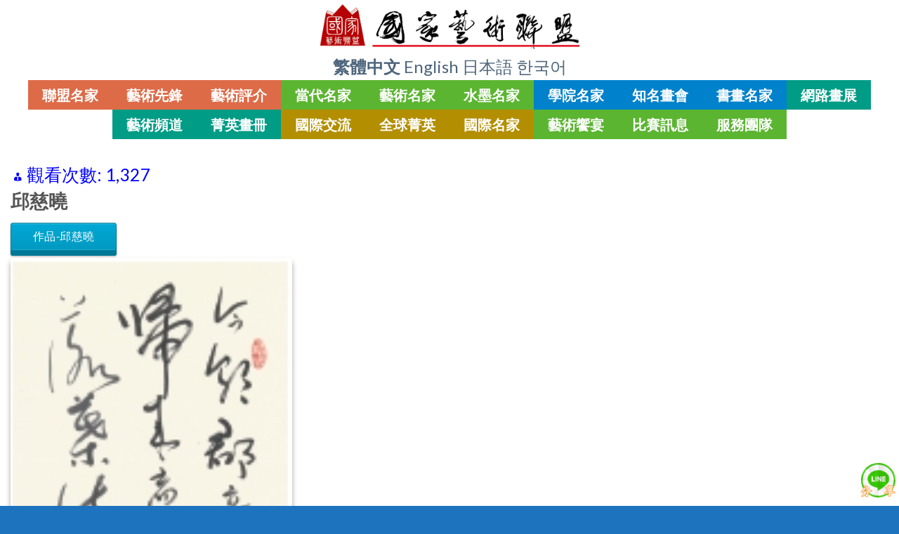

--- FILE ---
content_type: text/html; charset=UTF-8
request_url: https://artmaitre.com/art/%E9%82%B1%E6%85%88%E6%9B%89/
body_size: 24437
content:
<!DOCTYPE html>
<!--[if IE 9 ]> <html lang="zh-TW" class="ie9 loading-site no-js bg-fill"> <![endif]-->
<!--[if IE 8 ]> <html lang="zh-TW" class="ie8 loading-site no-js bg-fill"> <![endif]-->
<!--[if (gte IE 9)|!(IE)]><!--><html lang="zh-TW" class="loading-site no-js bg-fill"> <!--<![endif]-->
<head>
	<meta charset="UTF-8" />
	<meta name="viewport" content="width=device-width, initial-scale=1.0, maximum-scale=1.0, user-scalable=no" />

	<link rel="profile" href="http://gmpg.org/xfn/11" />
	<link rel="pingback" href="https://artmaitre.com/xmlrpc.php" />

	<script>(function(html){html.className = html.className.replace(/\bno-js\b/,'js')})(document.documentElement);</script>
<title>邱慈曉 &#8211; 國家藝術聯盟</title>
    <style>
        .pro-wccp:before {
            content: "\f160";
            top: 3px;
        }
        .pro-wccp:before{
            color:#02CA03 !important
        }
        .pro-wccp {
            transform: rotate(45deg);
        }
    </style>
    <script id="wccp_pro_disable_selection">

var image_save_msg = 'You are not allowed to save images!';

var no_menu_msg = 'Context menu disabled!';

var smessage = "<b>Alert: </b>Content selection is disabled!!";


"use strict";
/* This because search property "includes" does not supported by IE*/
if (!String.prototype.includes) {
String.prototype.includes = function(search, start) {
  if (typeof start !== 'number') {
	start = 0;
  }

  if (start + search.length > this.length) {
	return false;
  } else {
	return this.indexOf(search, start) !== -1;
  }
};
}
/*////////////////////////////////////*/
let canCall = true;

function call_disable_copy_WithDelay(e) {
  if (canCall) {
    canCall = false;
    disable_copy(e);
    setTimeout(() => {
      canCall = true;
    }, 1000);
  }
}

function disable_copy(e)
{
	window.wccp_pro_iscontenteditable_flag = false;
	
	wccp_pro_log_to_console_if_allowed("function", "disable_copy");
	
	var e = e || window.event; // also there is no e.target property in IE. instead IE uses window.event.srcElement
  	
	var target = e.target || e.srcElement;

	var elemtype = e.target.nodeName;
	
	elemtype = elemtype.toUpperCase();
	
	if (apply_class_exclusion(e) == "Yes") return true;

	if(wccp_pro_iscontenteditable(e) == true) {return true;}
	
	if(is_content_editable_element(current_clicked_element) == true)
	{
		return true;
	}
	else
	{
		if (smessage !== "" && e.detail == 2)
			show_wccp_pro_message(smessage);
		
		if (isSafari)
		{
			return true;
		}
		else
		{
			//wccp_pro_clear_any_selection();
			
			return false;
		}
	}
	
	/*disable context menu when shift + right click is pressed*/
	var shiftPressed = 0;
	
	var evt = e?e:window.event;
	
	if (parseInt(navigator.appVersion)>3) {
		
		if (document.layers && navigator.appName=="Netscape")
			
			shiftPressed = (e.modifiers-0>3);
			
		else
			
			shiftPressed = e.shiftKey;
			
		if (shiftPressed) {
			
			if (smessage !== "") show_wccp_pro_message(smessage);
			
			var isFirefox = typeof InstallTrigger !== 'undefined';   /* Firefox 1.0+ */
			
			if (isFirefox) {
			evt.cancelBubble = true;
			if (evt.stopPropagation) evt.stopPropagation();
			if (evt.preventDefault()) evt.preventDefault();
			show_wccp_pro_message (smessage);
			wccp_pro_clear_any_selection();
			return false;
			}
			
			wccp_pro_clear_any_selection();
			return false;
		}
	}
	
	if(e.which === 2 ){
	var clickedTag_a = (e==null) ? event.srcElement.tagName : e.target.tagName;
	   show_wccp_pro_message(smessage);
       wccp_pro_clear_any_selection(); return false;
    }
	var isSafari = /Safari/.test(navigator.userAgent) && /Apple Computer/.test(navigator.vendor);
	var checker_IMG = 'checked';
	if (elemtype == "IMG" && checker_IMG == 'checked' && e.detail == 2) {show_wccp_pro_message(alertMsg_IMG);wccp_pro_clear_any_selection();return false;}

    //elemtype must be merged by elemtype checker on function disable_copy & disable_hot_keys
	if (is_content_editable_element(elemtype) == false)
	{
		if (smessage !== "" && e.detail == 2)
			show_wccp_pro_message(smessage);
		
		if (isSafari)
		{
			return true;
		}
		else
		{
			wccp_pro_clear_any_selection(); return false;
		}
	}
	else
	{
		return true;
	}
}
////////////////////////////
function disable_copy_ie()
{
	wccp_pro_log_to_console_if_allowed("function", "disable_copy_ie_function_started");
	
	var e = e || window.event;
	/*also there is no e.target property in IE.*/
	/*instead IE uses window.event.srcElement*/
  	var target = e.target || e.srcElement;
	
	var elemtype = window.event.srcElement.nodeName;
	
	elemtype = elemtype.toUpperCase();

	if(wccp_pro_iscontenteditable(e) == true) return true;
	
	if (apply_class_exclusion(e) == "Yes") return true;
	
	if (elemtype == "IMG") {show_wccp_pro_message(alertMsg_IMG);return false;}
	
	//elemtype must be merged by elemtype checker on function disable_copy & disable_hot_keys
	if (is_content_editable_element(elemtype) == false)
	{
		return false;
	}
}
function disable_drag_text(e)
{
	wccp_pro_log_to_console_if_allowed("function", "disable_drag_text");
	
	/*var isSafari = /Safari/.test(navigator.userAgent) && /Apple Computer/.test(navigator.vendor);*/
	/*if (isSafari) {show_wccp_pro_message(alertMsg_IMG);return false;}*/
	
	var e = e || window.event; // also there is no e.target property in IE. instead IE uses window.event.srcElement*/
  	
	var target = e.target || e.srcElement;
	
	/*For contenteditable tags*/
	
	if (apply_class_exclusion(e) == "Yes") return true;

	var elemtype = e.target.nodeName;
	
	elemtype = elemtype.toUpperCase();
	
	var disable_drag_text_drop = 'checked';
	
	if (disable_drag_text_drop != "checked")  return true;
	
	if (window.location.href.indexOf("/user/") > -1) {
      return true; /*To allow users to drag & drop images when editing thier profiles*/
    }
	
	return false;
}

/*/////////////////special for safari Start////////////////*/
var onlongtouch;

var timer;

var touchduration = 1000; /*length of time we want the user to touch before we do something*/

var elemtype = "";

function touchstart(e)
{
	wccp_pro_log_to_console_if_allowed("function", "touchstart");
	
	var e = e || window.event;
	/*also there is no e.target property in IE.*/
	/*instead IE uses window.event.srcElement*/
  	var target = e.target || e.srcElement;
	
	elemtype = window.event.srcElement.nodeName;
	
	elemtype = elemtype.toUpperCase();
	
	if(!wccp_pro_is_passive()) e.preventDefault();
	if (!timer) {
		timer = setTimeout(onlongtouch, touchduration);
	}
}

function touchend()
{
	wccp_pro_log_to_console_if_allowed("function", "touchend");
	
    /*stops short touches from firing the event*/
    if (timer) {
        clearTimeout(timer);
        timer = null;
    }
	onlongtouch();
}

onlongtouch = function(e)/*this will clear the current selection if any_not_editable_thing selected*/
{
	wccp_pro_log_to_console_if_allowed("function", "onlongtouch");
	
	if (is_content_editable_element(elemtype) == false)
	{
		if (window.getSelection) {
			if (window.getSelection().empty) { /*Chrome*/
			window.getSelection().empty();
			} else if (window.getSelection().removeAllRanges) {  /*Firefox*/
			window.getSelection().removeAllRanges();
			}
		} else if (document.selection) {  /*IE?*/
			var textRange = document.body.createTextRange();
			textRange.moveToElementText(element);
			textRange.select();

			document.selection.empty();
		}
		return false;
	}
};

document.addEventListener("DOMContentLoaded", function(event)
	{ 
		window.addEventListener("touchstart", touchstart, false);
		window.addEventListener("touchend", touchend, false);
	});


function wccp_pro_is_passive()
{
	wccp_pro_log_to_console_if_allowed("function", "wccp_pro_is_passive");
	
	var cold = false,
	hike = function() {};

	try {
	var aid = Object.defineProperty({}, 'passive', {
	get() {cold = true}
	});
	window.addEventListener('test', hike, aid);
	window.removeEventListener('test', hike, aid);
	} catch (e) {}

	return cold;
}
/*/////////////////////////////////////////////////////////////////*/
function reEnable()
{
	return true;
}

if(navigator.userAgent.indexOf('MSIE')==-1) //If not IE
{
	document.ondragstart = disable_drag_text;
	document.onselectstart = call_disable_copy_WithDelay;
	document.onselectionchange = call_disable_copy_WithDelay;
	//document.onmousedown = disable_copy;
	//document.addEventListener('click', disable_copy, false);
	//document.addEventListener('click', set_current_clicked_element, false);
	document.addEventListener('mousedown', set_current_clicked_element, false);
	//document.onclick = reEnable;
}else
{
	document.onselectstart = disable_copy_ie;
}

var current_clicked_element = "";

var current_clicked_object = null;

function set_current_clicked_element(e)
{
	var e = e || window.event; // also there is no e.target property in IE. instead IE uses window.event.srcElement
  	
	var target = e.target || e.srcElement;

	var elemtype = e.target.nodeName;
	
	elemtype = elemtype.toUpperCase();
	
	current_clicked_element = elemtype;
	
	console.log("current_clicked_element = " + current_clicked_element);
}
</script>
<script id="wccp_pro_disable_hot_keys">
/*****************For contenteditable tags***************/
var wccp_pro_iscontenteditable_flag = false;

function wccp_pro_iscontenteditable(e)
{
	var e = e || window.event; // also there is no e.target property in IE. instead IE uses window.event.srcElement
  	
	var target = e.target || e.srcElement;
	
	var iscontenteditable = "false";
		
	if(typeof target.getAttribute!="undefined" )
	{
		iscontenteditable = target.getAttribute("contenteditable"); // Return true or false as string
		
		if(typeof target.hasAttribute!="undefined")
		{
			if(target.hasAttribute("contenteditable"))
				iscontenteditable = true;
		}
	}
	
	console.log("iscontenteditable:" + iscontenteditable);
	
	var iscontenteditable2 = false;
	
	if(typeof target.isContentEditable!="undefined" ) iscontenteditable2 = target.isContentEditable; // Return true or false as boolean

	if(target.parentElement !=null) iscontenteditable2 = target.parentElement.isContentEditable;
	
	if (iscontenteditable == "true" || iscontenteditable == true || iscontenteditable2 == true)
	{
		if(typeof target.style!="undefined" ) target.style.cursor = "text";
		
		//wccp_pro_log_to_console_if_allowed("", iscontenteditable + " " + iscontenteditable2);
		
		wccp_pro_iscontenteditable_flag = true;
		
		wccp_pro_log_to_console_if_allowed("function", "wccp_pro_iscontenteditable: true");
		
		return true;
	}
	wccp_pro_log_to_console_if_allowed("function", "wccp_pro_iscontenteditable: false");
	
	//wccp_pro_iscontenteditable_flag = false;
}
/******************************************************/
function wccp_pro_clear_any_selection()
{
	if(window.wccp_pro_iscontenteditable_flag == true) return;
	
	wccp_pro_log_to_console_if_allowed("function", "wccp_pro_clear_any_selection");
	
	var myName = wccp_pro_clear_any_selection.caller.toString();
	
	myName = myName.substr('function '.length);
	
	myName = myName.substr(0, myName.indexOf('('));

	console.log("called_by: " + myName);
	
	if (window.getSelection)
	{
		if (window.getSelection().empty)
		{  // Chrome
			window.getSelection().empty();
		} else if (window.getSelection().removeAllRanges) 
		{  // Firefox
			window.getSelection().removeAllRanges();
		}
	} else if (document.selection)
	{  // IE?
		document.selection.empty();
	}
	
	//show_wccp_pro_message("You are not allowed to make this operation");
}


/*Is content_editable element*/
function is_content_editable_element(element_name = "")
{
	if (element_name == "TEXT" || element_name == "#TEXT" || element_name == "TEXTAREA" || element_name == "INPUT" || element_name == "PASSWORD" || element_name == "SELECT" || element_name == "OPTION" || element_name == "EMBED" || element_name == "CODE" || element_name == "CODEBLOCK")
	{
		wccp_pro_log_to_console_if_allowed("function", "is_content_editable_element: true >>" + element_name);
		
		return true;
	}
	wccp_pro_log_to_console_if_allowed("function", "is_content_editable_element: false >>" + element_name);
	
	return false;
}
/*Is selection enabled element*/
/*
function is_selection_enabled_element(element_name = "")
{
	if (is_content_editable_element == true)
	{
		wccp_pro_log_to_console_if_allowed("function", "is_selection_enabled_element: true >>" + element_name);
		
		return true;
	}
	wccp_pro_log_to_console_if_allowed("function", "is_selection_enabled_element: false >>" + element_name);
	
	return false;
}
*/
/*Hot keys function  */
function disable_hot_keys(e)
{
	wccp_pro_log_to_console_if_allowed("function", "disable_hot_keys");
	
	e = e || window.event;
	
	//console.log(e);
	
	if (!e) return;
	
	var key;

		if(window.event)
			  key = window.event.keyCode;     /*IE*/
		else if (e.hasOwnProperty("which")) key = e.which;     /*firefox (97)*/

	wccp_pro_log_to_console_if_allowed("Data:", key);
	
			
		if (key == 123 || (e.ctrlKey && e.shiftKey && e.keyCode == 'J'.charCodeAt(0)) )//F12 chrome developer key disable
		{
			show_wccp_pro_message('You are not allowed to do this action on the current page!!');
			
			return false;
		}
		
	var elemtype = e.target.tagName;
	
	elemtype = elemtype.toUpperCase();
	
	var sel = getSelectionTextAndContainerElement();
	
	if(elemtype == "BODY" && sel.text != "") elemtype = sel.containerElement.tagName; /* no need for it when tag name is BODY, so we get the selected text tag name */

	/*elemtype must be merged by elemtype checker on function disable_copy & disable_copy_ie*/
	if (is_content_editable_element(elemtype) == true)
	{
		elemtype = 'TEXT';
	}
	
	if(wccp_pro_iscontenteditable(e) == true) elemtype = 'TEXT';
	
		if (key == 44)/*For any emement type, text elemtype is not excluded here, (prntscr (44)*/
		{
			copyTextToClipboard("");
			show_wccp_pro_message('You are not allowed to do this action on the current page!!');
			return false;
		}	
	if (e.ctrlKey || e.metaKey)
	{
		if (elemtype!= 'TEXT' && (key == 97 || key == 99 || key == 120 || key == 26 || key == 43))
		{
			 show_wccp_pro_message('<b>Alert:</b> You are not allowed to copy content or view source');
			 return false;
		}
		if (elemtype!= 'TEXT')
		{
						
			if (key == 65)
			{
				show_wccp_pro_message('You are not allowed to do this action on the current page!!');
				return false;
			}			
						
			if (key == 67)
			{
				show_wccp_pro_message('You are not allowed to do this action on the current page!!');
				return false;
			}			
						
			if (key == 88)
			{
				show_wccp_pro_message('You are not allowed to do this action on the current page!!');
				return false;
			}			
						
			if (key == 86)
			{
				show_wccp_pro_message('You are not allowed to do this action on the current page!!');
				return false;
			}		}
				
		if (key == 85)
		{
			show_wccp_pro_message('You are not allowed to do this action on the current page!!');
			return false;
		}		
				if (key == 80)
		{
			show_wccp_pro_message('You are not allowed to do this action on the current page!!');
			return false;
		}		
				if (key == 44)
		{
			copyTextToClipboard("no");
			show_wccp_pro_message('You are not allowed to do this action on the current page!!');
			return false;
		}		
		
					if (key == 73)//F12 chrome developer key disable
			{
				show_wccp_pro_message('You are not allowed to do this action on the current page!!');
				return false;
			}
				
				
		if (key == 83)
		{
			show_wccp_pro_message('You are not allowed to do this action on the current page!!');
			return false;
		}    }
return true;
}


window.addEventListener('load', function (){
	if(window.Zepto || !window.jQuery) jQuery =  $;
	jQuery(document).ready(function() {
	  jQuery(document).bind("keyup keydown", disable_hot_keys);
	});
});

</script>
<style>
.wccp_pro_copy_code_button
{
	line-height: 6px;
	width: auto;
	font-size: 8pt;
	font-family: tahoma;
	margin-top: 1px;
	margin-right: 2px;
	position:absolute;
	top:0;
	right:0;
	border-radius: 4px;
	opacity: 100%;
	margin-top: -30px;
}
.wccp_pro_copy_code_button:hover
{
	opacity: 100%;
}

.wccp_pro_copy_code_button[disabled]
{
	opacity: 40%;
	border-color: red;
}
code,pre
{
	overflow: visible;
	white-space: pre-line;
}
</style>
<script id="wccp_pro_disable_Right_Click">
		function nocontext(e) {

			wccp_pro_log_to_console_if_allowed("function", "nocontext");
			
			e = e || window.event; // also there is no e.target property in IE. instead IE uses window.event.srcElement
			
			if (apply_class_exclusion(e) == 'Yes') return true;
			
	    	var exception_tags = 'NOTAG,';
			
	        var clickedTag = (e==null) ? event.srcElement.tagName : e.target.tagName;
			
			console.log("clickedTag: " + clickedTag);
			
			var target = e.target || e.srcElement;
			
			var parent_tag = ""; var parent_of_parent_tag = "";
			
			if(target.parentElement != null)
			{
				parent_tag = target.parentElement.tagName;
				
				if(target.parentElement.parentElement != null) parent_of_parent_tag = target.parentElement.parentElement.tagName;
			}
			
	        var checker = 'checked';
	        if ((clickedTag == "IMG" || clickedTag == "FIGURE" || clickedTag == "SVG" || clickedTag == "PROTECTEDIMGDIV") && checker == 'checked') {
	            if (alertMsg_IMG != "")show_wccp_pro_message(alertMsg_IMG);
	            return false;
	        }else {exception_tags = exception_tags + 'IMG,';}
			
			checker = '';
			if ((clickedTag == "VIDEO" || clickedTag == "PROTECTEDWCCPVIDEO" || clickedTag == "EMBED") && checker == 'checked') {
	            if (alertMsg_VIDEO != "")show_wccp_pro_message(alertMsg_VIDEO);
	            return false;
	        }else {exception_tags = exception_tags + 'VIDEO,PROTECTEDWCCPVIDEO,EMBED,';}
	        
	        checker = 'checked';
	        if ((clickedTag == "A" || clickedTag == "TIME" || parent_tag == "A" || parent_of_parent_tag == "A") && checker == 'checked') {
	            if (alertMsg_A != "")show_wccp_pro_message(alertMsg_A);
	            return false;
	        }else {exception_tags = exception_tags + 'A,';if(parent_tag == "A" || parent_of_parent_tag == "A") clickedTag = "A";}

	        checker = 'checked';
	        if ((clickedTag == "P" || clickedTag == "B" || clickedTag == "FONT" ||  clickedTag == "LI" || clickedTag == "UL" || clickedTag == "STRONG" || clickedTag == "OL" || clickedTag == "BLOCKQUOTE" || clickedTag == "TH" || clickedTag == "TR" || clickedTag == "TD" || clickedTag == "SPAN" || clickedTag == "EM" || clickedTag == "SMALL" || clickedTag == "I" || clickedTag == "BUTTON") && checker == 'checked') {
	            if (alertMsg_PB != "")show_wccp_pro_message(alertMsg_PB);
	            return false;
	        }else {exception_tags = exception_tags + 'P,B,FONT,LI,UL,STRONG,OL,BLOCKQUOTE,TD,SPAN,EM,SMALL,I,BUTTON,';}
	        
	        checker = 'checked';
	        if ((clickedTag == "INPUT" || clickedTag == "PASSWORD") && checker == 'checked') {
	            if (alertMsg_INPUT != "")show_wccp_pro_message(alertMsg_INPUT);
	            return false;
	        }else {exception_tags = exception_tags + 'INPUT,PASSWORD,';}
	        
	        checker = 'checked';
	        if ((clickedTag == "H1" || clickedTag == "H2" || clickedTag == "H3" || clickedTag == "H4" || clickedTag == "H5" || clickedTag == "H6" || clickedTag == "ASIDE" || clickedTag == "NAV") && checker == 'checked') {
	            if (alertMsg_H != "")show_wccp_pro_message(alertMsg_H);
	            return false;
	        }else {exception_tags = exception_tags + 'H1,H2,H3,H4,H5,H6,';}
	        
	        checker = 'checked';
	        if (clickedTag == "TEXTAREA" && checker == 'checked') {
	            if (alertMsg_TEXTAREA != "")show_wccp_pro_message(alertMsg_TEXTAREA);
	            return false;
	        }else {exception_tags = exception_tags + 'TEXTAREA,';}
	        
	        checker = 'checked';
	        if ((clickedTag == "DIV" || clickedTag == "BODY" || clickedTag == "HTML" || clickedTag == "ARTICLE" || clickedTag == "SECTION" || clickedTag == "NAV" || clickedTag == "HEADER" || clickedTag == "FOOTER") && checker == 'checked') {
	            if (alertMsg_EmptySpaces != "")show_wccp_pro_message(alertMsg_EmptySpaces);
	            return false;
	        }
	        else
	        {
	        	if (exception_tags.indexOf(clickedTag)!=-1)
	        	{
		        	return true;
		        }
	        	else
	        	return false;
	        }
	    }
		
		function disable_drag_images(e)
		{
			wccp_pro_log_to_console_if_allowed("function", "disable_drag_images");
			
			var e = e || window.event; // also there is no e.target property in IE. instead IE uses window.event.srcElement
			
			var target = e.target || e.srcElement;
			
			//For contenteditable tags
			if (apply_class_exclusion(e) == "Yes") return true;

			var elemtype = e.target.nodeName;
			
			if (elemtype != "IMG") {return;}
			
			elemtype = elemtype.toUpperCase();
			
			var disable_drag_drop_images = 'checked';
			
			if (disable_drag_drop_images != "checked")  return true;
			
			if (window.location.href.indexOf("/user/") > -1) {
			  return true; //To allow users to drag & drop images when editing thier profiles
			}
			
			show_wccp_pro_message(alertMsg_IMG);
			
			return false;
		}
		
	    var alertMsg_IMG = "Alert: Protected image";
	    var alertMsg_A = "Alert: This link is protected";
	    var alertMsg_PB = "Alert: Right click on text is disabled";
	    var alertMsg_INPUT = "Alert: Right click is disabled";
	    var alertMsg_H = "Alert: Right click on headlines is disabled";
	    var alertMsg_TEXTAREA = "Alert: Right click is disabled";
	    var alertMsg_EmptySpaces = "Alert: Right click on empty spaces is disabled";
		var alertMsg_VIDEO = "Alert: Right click on videos is disabled";
	    document.oncontextmenu=null;
		document.oncontextmenu = nocontext;
		document.addEventListener("contextmenu",nocontext);
		window.addEventListener("contextmenu",nocontext);
</script>
	
	<script id="wccp_pro_disable_drag_images">
	document.ondragstart = disable_drag_images;
		window.addEventListener('load', function (){
			if(window.Zepto || !window.jQuery) jQuery =  $;
			jQuery(document).ready(function(){
				jQuery('img').each(function() {
					jQuery(this).attr('draggable', false);
				});
			});
		});
	</script>
	<style id="wccp_pro_style1">
		img{
			-moz-user-select: none;
			-webkit-user-select: none;
			-ms-user-select: none;
			-khtml-user-select: none;
			user-select: none;
			-webkit-user-drag: none;
		}
	</style>
<style>/* Start your code after this line */
 
/* End your code before this line */</style>	<script id="wccp_pro_css_disable_selection">
	function wccp_pro_msieversion() 
		{
			var ua = window.navigator.userAgent;
			var msie = ua.indexOf("MSIE");
			var msie2 = ua.indexOf("Edge");
			var msie3 = ua.indexOf("Trident");

		if (msie > -1 || msie2 > -1 || msie3 > -1) // If Internet Explorer, return version number
		{
			return "IE";
		}
		else  // If another browser, return 0
		{
			return "otherbrowser";
		}
	}
    
	var e = document.getElementsByTagName('H1')[0];
	if(e && wccp_pro_msieversion() == "IE")
	{
		e.setAttribute('unselectable',"on");
	}
	</script>
<script id="wccp_pro_class_exclusion">
function copyToClipboard(elem) {
	  // create hidden text element, if it doesn't already exist
    var targetId = "_wccp_pro_hiddenCopyText_";
    {
        // must use a temporary form element for the selection and copy
        target = document.getElementById(targetId);
        if (!target) {
            var target = document.createElement("textarea");
            target.style.position = "absolute";
            target.style.left = "-9999px";
            target.style.top = "0";
            target.id = targetId;
            document.body.appendChild(target);
        }
        target.textContent = elem.textContent;
    }
    // select the content
    var currentFocus = document.activeElement;
    target.focus();
    target.setSelectionRange(0, target.value.length);
    
    // copy the selection
    var succeed;
    try {
    	  succeed = document.execCommand("copy");
    } catch(e) {
        succeed = false;
    }

    // restore original focus
    if (currentFocus && typeof currentFocus.focus === "function") {
        currentFocus.focus();
    }
    
    
	// clear temporary content
	target.textContent = "";
	document.getElementsByTagName('span')[0].innerHTML = " ";
    return succeed;
}
/**************************************************/
function wccp_pro_log_to_console_if_allowed(title = "title", data = "")
{
	var myName = "";
	
	if(wccp_pro_log_to_console_if_allowed.caller != null) myName = wccp_pro_log_to_console_if_allowed.caller.toString();
	
	myName = myName.substr('function '.length);
	
	myName = myName.substr(0, myName.indexOf('('));

	//console.log("function_name: " + myName);
	
	}
/**************************************************/
function fallbackCopyTextToClipboard(text) {
  var textArea = document.createElement("textarea");
  textArea.value = text;
  document.body.appendChild(textArea);
  textArea.focus();
  textArea.select();

  try {
    var successful = document.execCommand("copy");
    var msg = successful ? "successful" : "unsuccessful";
    console.log("Fallback: Copying text command was " + msg);
  } catch (err) {
    console.error("Fallback: Oops, unable to copy", err);
  }

  document.body.removeChild(textArea);
}
/*****************************************/
function copyTextToClipboard(text) {
  if (!navigator.clipboard) {
    fallbackCopyTextToClipboard(text);
    return;
  }
  navigator.clipboard.writeText(text).then(
    function() {
      console.log("Async: Copying to clipboard was successful!");
    },
    function(err) {
      console.error("Async: Could not copy text: ", err);
    }
  );
}
/*****************************************/
/*getSelectionTextAndContainerElement*/
function getSelectionTextAndContainerElement()
{
    var text = "", containerElement = null;
    if (typeof window.getSelection != "undefined") {
        var sel = window.getSelection();
        if (sel.rangeCount) {
            var node = sel.getRangeAt(0).commonAncestorContainer;
            containerElement = node.nodeType == 1 ? node : node.parentNode;
			if (typeof(containerElement.parentElement) != 'undefined') current_clicked_object = containerElement.parentElement;
            text = sel.toString();
        }
    } else if (typeof document.selection != "undefined" && document.selection.type != "Control")
	{
        var textRange = document.selection.createRange();
        containerElement = textRange.parentElement();
        text = textRange.text;
    }
    
	return {
        text: text,
        containerElement: containerElement
    };
}

function getSelectionParentElement() {
    var parentEl = null, sel;
	
    if (window.getSelection) {
        sel = window.getSelection();
        if (sel.rangeCount) {
            parentEl = sel.getRangeAt(0).commonAncestorContainer;
			//sel.getRangeAt(0).startContainer.parentNode;
            if (parentEl.nodeType != 1) {
                parentEl = parentEl.parentNode;
            }
        }
    } else if ( (sel = document.selection) && sel.type != "Control") {
        parentEl = sel.createRange().parentElement();
    }
	
	let arr = new Array();
	
	arr["nodeName"] = "cant_find_parent_element";
	
	if(parentEl != null)
		return parentEl;
	else
		return arr;
}
/*****************************************/
function sleep(ms) {
    return new Promise(resolve => setTimeout(resolve, ms));
}
/*****************************************/
</script>

<script id="apply_class_exclusion">
function apply_class_exclusion(e)
{
	wccp_pro_log_to_console_if_allowed("function", "apply_class_exclusion" + e);
	
	var my_return = 'No';
	
	var e = e || window.event; // also there is no e.target property in IE. instead IE uses window.event.srcElement
  	
	var target = e.target || e.srcElement || 'nothing';
	
	//if(target.parentElement != null) console.log (target.parentElement.className);
	
	var excluded_classes = '' + '';
	
	var class_to_exclude = "";
	
	if(target.parentElement != null)
	{
		class_to_exclude = target.className + ' ' + target.parentElement.className || '';
	}else{
		class_to_exclude = target.className;
	}
	
	var class_to_exclude_array = Array();
	
	//console.log(class_to_exclude);
	
	if (typeof(class_to_exclude) != 'undefined') class_to_exclude_array = class_to_exclude.split(" ");
	
	//console.log (class_to_exclude_array);
	
	class_to_exclude_array.forEach(function(item)
	{
		if(item != '' && excluded_classes.indexOf(item)>=0)
		{
			//target.style.cursor = "text";
			
			//console.log ('Yes');
			
			my_return = 'Yes';
		}
	});

	try {
		class_to_exclude = target.parentElement.getAttribute('class') || target.parentElement.className || '';
		}
	catch(err) 
		{
		class_to_exclude = '';
		}
	
	if(class_to_exclude != '' && excluded_classes.indexOf(class_to_exclude)>=0)
	{
		//target.style.cursor = "text";
		my_return = 'Yes';
	}

	return my_return;
}
</script>
<style id="wccp_pro_style2" data-asas-style="">

	
	*[contenteditable] , [contenteditable] *,*[contenteditable="true"] , [contenteditable="true"] * { /* for contenteditable tags*/ , /* for tags inside contenteditable tags*/
	  -webkit-user-select: auto !important;
	  cursor: text !important;
	  user-select: text !important;
	  pointer-events: auto !important;
	}
	
	/*
	*[contenteditable]::selection, [contenteditable] *::selection, [contenteditable="true"]::selection, [contenteditable="true"] *::selection { background: Highlight !important; color: HighlightText !important;}
	*[contenteditable]::-moz-selection, [contenteditable="true"] *::-moz-selection { background: Highlight !important; color: HighlightText !important;}
	input::selection,textarea::selection, code::selection, code > *::selection { background: Highlight !important; color: HighlightText !important;}
	input::-moz-selection,textarea::-moz-selection, code::-moz-selection, code > *::-moz-selection { background: Highlight !important; color: HighlightText !important;}
	*/
	a{ cursor: pointer ; pointer-events: auto !important;}

	</style><style>TEXT,TEXTAREA,input[type="text"] {cursor: text !important; user-select: text !important;}</style><meta name="[base64]" content="Ebyc9wnmdrnt1DnxaVQU"/><link rel='dns-prefetch' href='//www.artmaitre.com' />
<link rel='dns-prefetch' href='//maps.googleapis.com' />
<link rel='dns-prefetch' href='//s.w.org' />
<link rel="alternate" type="application/rss+xml" title="訂閱《國家藝術聯盟》&raquo; 資訊提供" href="https://artmaitre.com/feed/" />
<link rel="alternate" type="application/rss+xml" title="訂閱《國家藝術聯盟》&raquo; 留言的資訊提供" href="https://artmaitre.com/comments/feed/" />
		<script type="text/javascript">
			window._wpemojiSettings = {"baseUrl":"https:\/\/s.w.org\/images\/core\/emoji\/11\/72x72\/","ext":".png","svgUrl":"https:\/\/s.w.org\/images\/core\/emoji\/11\/svg\/","svgExt":".svg","source":{"concatemoji":"https:\/\/artmaitre.com\/wp-includes\/js\/wp-emoji-release.min.js?ver=4e560d54e82f8fab011e172119e7cd4b"}};
			!function(e,a,t){var n,r,o,i=a.createElement("canvas"),p=i.getContext&&i.getContext("2d");function s(e,t){var a=String.fromCharCode;p.clearRect(0,0,i.width,i.height),p.fillText(a.apply(this,e),0,0);e=i.toDataURL();return p.clearRect(0,0,i.width,i.height),p.fillText(a.apply(this,t),0,0),e===i.toDataURL()}function c(e){var t=a.createElement("script");t.src=e,t.defer=t.type="text/javascript",a.getElementsByTagName("head")[0].appendChild(t)}for(o=Array("flag","emoji"),t.supports={everything:!0,everythingExceptFlag:!0},r=0;r<o.length;r++)t.supports[o[r]]=function(e){if(!p||!p.fillText)return!1;switch(p.textBaseline="top",p.font="600 32px Arial",e){case"flag":return s([55356,56826,55356,56819],[55356,56826,8203,55356,56819])?!1:!s([55356,57332,56128,56423,56128,56418,56128,56421,56128,56430,56128,56423,56128,56447],[55356,57332,8203,56128,56423,8203,56128,56418,8203,56128,56421,8203,56128,56430,8203,56128,56423,8203,56128,56447]);case"emoji":return!s([55358,56760,9792,65039],[55358,56760,8203,9792,65039])}return!1}(o[r]),t.supports.everything=t.supports.everything&&t.supports[o[r]],"flag"!==o[r]&&(t.supports.everythingExceptFlag=t.supports.everythingExceptFlag&&t.supports[o[r]]);t.supports.everythingExceptFlag=t.supports.everythingExceptFlag&&!t.supports.flag,t.DOMReady=!1,t.readyCallback=function(){t.DOMReady=!0},t.supports.everything||(n=function(){t.readyCallback()},a.addEventListener?(a.addEventListener("DOMContentLoaded",n,!1),e.addEventListener("load",n,!1)):(e.attachEvent("onload",n),a.attachEvent("onreadystatechange",function(){"complete"===a.readyState&&t.readyCallback()})),(n=t.source||{}).concatemoji?c(n.concatemoji):n.wpemoji&&n.twemoji&&(c(n.twemoji),c(n.wpemoji)))}(window,document,window._wpemojiSettings);
		</script>
		<style type="text/css">
img.wp-smiley,
img.emoji {
	display: inline !important;
	border: none !important;
	box-shadow: none !important;
	height: 1em !important;
	width: 1em !important;
	margin: 0 .07em !important;
	vertical-align: -0.1em !important;
	background: none !important;
	padding: 0 !important;
}
</style>
<link rel='stylesheet' id='SFSIPLUSmainCss-css'  href='https://artmaitre.com/wp-content/plugins/Ultimate-Premium-Plugin/css/sfsi-style.css?ver=4e560d54e82f8fab011e172119e7cd4b' type='text/css' media='all' />
<link rel='stylesheet' id='page-list-style-css'  href='https://artmaitre.com/wp-content/plugins/page-list/css/page-list.css?ver=5.6' type='text/css' media='all' />
<link rel='stylesheet' id='dashicons-css'  href='https://artmaitre.com/wp-includes/css/dashicons.min.css?ver=4e560d54e82f8fab011e172119e7cd4b' type='text/css' media='all' />
<link rel='stylesheet' id='post-views-counter-frontend-css'  href='https://artmaitre.com/wp-content/plugins/post-views-counter/css/frontend.css?ver=1.3.1' type='text/css' media='all' />
<link rel='stylesheet' id='dalt-general-css'  href='https://artmaitre.com/wp-content/plugins/league-table/public/assets/css/general.css?ver=2.00' type='text/css' media='all' />
<link rel='stylesheet' id='css-protect.css-css'  href='https://artmaitre.com/wp-content/plugins/wccp-pro/css-protect.css?wccp_ver_num=95&#038;ver=10.9.2' type='text/css' media='all' />
<link rel='stylesheet' id='print-protection.css-css'  href='https://artmaitre.com/wp-content/plugins/wccp-pro/css/print-protection.css?wccp_ver_num=95&#038;ver=4e560d54e82f8fab011e172119e7cd4b' type='text/css' media='all' />
<link rel='stylesheet' id='ubermenu-css'  href='https://artmaitre.com/wp-content/plugins/ubermenu/pro/assets/css/ubermenu.min.css?ver=3.5' type='text/css' media='all' />
<link rel='stylesheet' id='ubermenu-tt-blue-css'  href='https://artmaitre.com/wp-content/plugins/ubermenu/pro/assets/css/skins/twotone_blue_black.css?ver=4e560d54e82f8fab011e172119e7cd4b' type='text/css' media='all' />
<link rel='stylesheet' id='ubermenu-font-awesome-all-css'  href='https://artmaitre.com/wp-content/plugins/ubermenu/assets/fontawesome/css/all.min.css?ver=4e560d54e82f8fab011e172119e7cd4b' type='text/css' media='all' />
<link rel='stylesheet' id='__EPYT__style-css'  href='https://artmaitre.com/wp-content/plugins/youtube-embed-plus-pro/styles/ytprefs.min.css?ver=14.2.1.2' type='text/css' media='all' />
<style id='__EPYT__style-inline-css' type='text/css'>

                .epyt-gallery-thumb {
                        width: 33.333%;
                }
                
</style>
<link rel='stylesheet' id='__disptype__-css'  href='https://artmaitre.com/wp-content/plugins/youtube-embed-plus-pro/scripts/lity.min.css?ver=14.2.1.2' type='text/css' media='all' />
<link rel='stylesheet' id='__dyntype__-css'  href='https://artmaitre.com/wp-content/plugins/youtube-embed-plus-pro/scripts/embdyn.min.css?ver=14.2.1.2' type='text/css' media='all' />
<link rel='stylesheet' id='flatsome-main-css'  href='https://artmaitre.com/wp-content/themes/flatsome/assets/css/flatsome.css?ver=3.6.2' type='text/css' media='all' />
<link rel='stylesheet' id='flatsome-style-css'  href='https://artmaitre.com/wp-content/themes/flatsome-child/style.css?ver=3.6.2' type='text/css' media='all' />
<script type='text/javascript' src='https://artmaitre.com/wp-includes/js/jquery/jquery.js?ver=1.12.4'></script>
<script type='text/javascript' defer src='https://artmaitre.com/wp-includes/js/jquery/jquery-migrate.min.js?ver=1.4.1'></script>
<script type='text/javascript' defer defer src='https://artmaitre.com/wp-content/plugins/youtube-embed-plus-pro/scripts/lity.min.js?ver=14.2.1.2'></script>
<script type='text/javascript'>
/* <![CDATA[ */
var _EPYT_ = {"ajaxurl":"https:\/\/artmaitre.com\/wp-admin\/admin-ajax.php","security":"8c21aa8f49","gallery_scrolloffset":"20","eppathtoscripts":"https:\/\/artmaitre.com\/wp-content\/plugins\/youtube-embed-plus-pro\/scripts\/","eppath":"https:\/\/artmaitre.com\/wp-content\/plugins\/youtube-embed-plus-pro\/","epresponsiveselector":"[\"iframe.__youtube_prefs_widget__\"]","epdovol":"1","version":"14.2.1.2","evselector":"iframe.__youtube_prefs__[src], iframe[src*=\"youtube.com\/embed\/\"], iframe[src*=\"youtube-nocookie.com\/embed\/\"]","ajax_compat":"","maxres_facade":"off","ytapi_load":"light","pause_others":"","stopMobileBuffer":"1","facade_mode":"1","not_live_on_channel":"","not_live_showtime":"180","vi_active":"","vi_js_posttypes":[]};
/* ]]> */
</script>
<script type='text/javascript' defer defer src='https://artmaitre.com/wp-content/plugins/youtube-embed-plus-pro/scripts/ytprefs.min.js?ver=14.2.1.2'></script>
<script type='text/javascript' defer defer src='https://artmaitre.com/wp-content/plugins/youtube-embed-plus-pro/scripts/embdyn.min.js?ver=14.2.1.2'></script>
<link rel="EditURI" type="application/rsd+xml" title="RSD" href="https://artmaitre.com/xmlrpc.php?rsd" />
<link rel="wlwmanifest" type="application/wlwmanifest+xml" href="https://artmaitre.com/wp-includes/wlwmanifest.xml" /> 

<link rel="canonical" href="https://artmaitre.com/art/%e9%82%b1%e6%85%88%e6%9b%89/" />
<link rel='shortlink' href='https://artmaitre.com?p=20802' />
<link rel="alternate" type="application/json+oembed" href="https://artmaitre.com/wp-json/oembed/1.0/embed?url=https%3A%2F%2Fartmaitre.com%2Fart%2F%25e9%2582%25b1%25e6%2585%2588%25e6%259b%2589%2F" />
<link rel="alternate" type="text/xml+oembed" href="https://artmaitre.com/wp-json/oembed/1.0/embed?url=https%3A%2F%2Fartmaitre.com%2Fart%2F%25e9%2582%25b1%25e6%2585%2588%25e6%259b%2589%2F&#038;format=xml" />
	    <style type="text/css"></style>   
		<style id="ubermenu-custom-generated-css">
/** Font Awesome 4 Compatibility **/
.fa{font-style:normal;font-variant:normal;font-weight:normal;font-family:FontAwesome;}

/** UberMenu Custom Menu Styles (Customizer) **/
/* main */
 .ubermenu.ubermenu-main { background:none; border:none; box-shadow:none; }
 .ubermenu.ubermenu-main .ubermenu-item-level-0 > .ubermenu-target { border:none; box-shadow:none; }
 .ubermenu.ubermenu-main.ubermenu-horizontal .ubermenu-submenu-drop.ubermenu-submenu-align-left_edge_bar, .ubermenu.ubermenu-main.ubermenu-horizontal .ubermenu-submenu-drop.ubermenu-submenu-align-full_width { left:0; }
 .ubermenu.ubermenu-main.ubermenu-horizontal .ubermenu-item-level-0.ubermenu-active > .ubermenu-submenu-drop, .ubermenu.ubermenu-main.ubermenu-horizontal:not(.ubermenu-transition-shift) .ubermenu-item-level-0 > .ubermenu-submenu-drop { margin-top:0; }
 .ubermenu-main .ubermenu-item-level-0 > .ubermenu-target { font-size:20px; color:#ffffff; }
 .ubermenu-main .ubermenu-nav .ubermenu-item.ubermenu-item-level-0 > .ubermenu-target { font-weight:900; }
 .ubermenu.ubermenu-main .ubermenu-item-level-0:hover > .ubermenu-target, .ubermenu-main .ubermenu-item-level-0.ubermenu-active > .ubermenu-target { color:#ffffff; background-color:#000000; background:-webkit-gradient(linear,left top,left bottom,from(#000000),to(#000000)); background:-webkit-linear-gradient(top,#000000,#000000); background:-moz-linear-gradient(top,#000000,#000000); background:-ms-linear-gradient(top,#000000,#000000); background:-o-linear-gradient(top,#000000,#000000); background:linear-gradient(top,#000000,#000000); }
 .ubermenu-main .ubermenu-item-level-0.ubermenu-current-menu-item > .ubermenu-target, .ubermenu-main .ubermenu-item-level-0.ubermenu-current-menu-parent > .ubermenu-target, .ubermenu-main .ubermenu-item-level-0.ubermenu-current-menu-ancestor > .ubermenu-target { color:#ffffff; }
 .ubermenu-main .ubermenu-item.ubermenu-item-level-0 > .ubermenu-highlight { color:#ffffff; }
 .ubermenu-main .ubermenu-item-level-0 > .ubermenu-target, .ubermenu-main .ubermenu-item-level-0 > .ubermenu-custom-content.ubermenu-custom-content-padded { padding-top:8px; padding-bottom:8px; }
 .ubermenu-main .ubermenu-submenu.ubermenu-submenu-drop { background-color:#4f4f4f; }
 .ubermenu-main .ubermenu-item-normal > .ubermenu-target,.ubermenu-main .ubermenu-submenu .ubermenu-target,.ubermenu-main .ubermenu-submenu .ubermenu-nonlink,.ubermenu-main .ubermenu-submenu .ubermenu-widget,.ubermenu-main .ubermenu-submenu .ubermenu-custom-content-padded,.ubermenu-main .ubermenu-submenu .ubermenu-retractor,.ubermenu-main .ubermenu-submenu .ubermenu-colgroup .ubermenu-column,.ubermenu-main .ubermenu-submenu.ubermenu-submenu-type-stack > .ubermenu-item-normal > .ubermenu-target,.ubermenu-main .ubermenu-submenu.ubermenu-submenu-padded { padding:6px; }
 .ubermenu .ubermenu-grid-row { padding-right:6px; }
 .ubermenu .ubermenu-grid-row .ubermenu-target { padding-right:0; }
 .ubermenu-main .ubermenu-submenu .ubermenu-item-header > .ubermenu-target, .ubermenu-main .ubermenu-tab > .ubermenu-target { font-size:20px; }
 .ubermenu-main .ubermenu-submenu .ubermenu-item-header > .ubermenu-target:hover { background-color:#000000; }
 .ubermenu-main .ubermenu-item-normal > .ubermenu-target { color:#ffffff; font-size:20px; }
 .ubermenu.ubermenu-main .ubermenu-item-normal > .ubermenu-target:hover, .ubermenu.ubermenu-main .ubermenu-item-normal.ubermenu-active > .ubermenu-target { background-color:#000000; }


/** UberMenu Custom Menu Item Styles (Menu Item Settings) **/
/* 42795 */  .ubermenu .ubermenu-item.ubermenu-item-42795 > .ubermenu-target { background:#dd6b47; }
/* 42809 */  .ubermenu .ubermenu-item.ubermenu-item-42809 > .ubermenu-target { background:#5bb531; }
/* 42821 */  .ubermenu .ubermenu-item.ubermenu-item-42821 > .ubermenu-target { background:#0081cc; }
/* 9696 */   .ubermenu .ubermenu-item.ubermenu-item-9696 > .ubermenu-target { background:#5bb531; }
/* 42701 */  .ubermenu .ubermenu-item.ubermenu-item-42701 > .ubermenu-target { background:#dd6b47; }
/* 70457 */  .ubermenu .ubermenu-item.ubermenu-item-70457 > .ubermenu-target { background:#b38f00; }
/* 74776 */  .ubermenu .ubermenu-item.ubermenu-item-74776 > .ubermenu-target { background:#dd6b47; }
/* 42801 */  .ubermenu .ubermenu-item.ubermenu-item-42801 > .ubermenu-target { background:#5bb531; }
/* 9416 */   .ubermenu .ubermenu-item.ubermenu-item-9416 > .ubermenu-target { background:#0081cc; }
/* 9702 */   .ubermenu .ubermenu-item.ubermenu-item-9702 > .ubermenu-target { background:#0081cc; }
/* 51519 */  .ubermenu .ubermenu-item.ubermenu-item-51519 > .ubermenu-target { background:#009c86; }
/* 73024 */  .ubermenu .ubermenu-item.ubermenu-item-73024 > .ubermenu-target { background:#009c86; }
/* 51517 */  .ubermenu .ubermenu-item.ubermenu-item-51517 > .ubermenu-target { background:#009c86; }
/* 74781 */  .ubermenu .ubermenu-item.ubermenu-item-74781 > .ubermenu-target { background:#b38f00; }
/* 74785 */  .ubermenu .ubermenu-item.ubermenu-item-74785 > .ubermenu-target { background:#b38f00; }
/* 38946 */  .ubermenu .ubermenu-item.ubermenu-item-38946 > .ubermenu-target { background:#5bb531; }
/* 23933 */  .ubermenu .ubermenu-item.ubermenu-item-23933 > .ubermenu-target { background:#5bb531; }
/* 42870 */  .ubermenu .ubermenu-item.ubermenu-item-42870 > .ubermenu-target { background:#5bb531; }

/* Status: Loaded from Transient */

</style><link href="https://fonts.googleapis.com/css?family=Open+Sans&#038;subset=cyrillic,cyrillic-ext,greek,greek-ext,latin-ext,vietnamese" rel="stylesheet"><style>.bg{opacity: 0; transition: opacity 1s; -webkit-transition: opacity 1s;} .bg-loaded{opacity: 1;}</style><!--[if IE]><link rel="stylesheet" type="text/css" href="https://artmaitre.com/wp-content/themes/flatsome/assets/css/ie-fallback.css"><script src="//cdnjs.cloudflare.com/ajax/libs/html5shiv/3.6.1/html5shiv.js"></script><script>var head = document.getElementsByTagName('head')[0],style = document.createElement('style');style.type = 'text/css';style.styleSheet.cssText = ':before,:after{content:none !important';head.appendChild(style);setTimeout(function(){head.removeChild(style);}, 0);</script><script src="https://artmaitre.com/wp-content/themes/flatsome/assets/libs/ie-flexibility.js"></script><![endif]-->    <script type="text/javascript">
    WebFontConfig = {
      google: { families: [ "Lato:regular,700","Lato:regular,400","Lato:regular,700","Dancing+Script:regular,400", ] }
    };
    (function() {
      var wf = document.createElement('script');
      wf.src = 'https://ajax.googleapis.com/ajax/libs/webfont/1/webfont.js';
      wf.type = 'text/javascript';
      wf.async = 'true';
      var s = document.getElementsByTagName('script')[0];
      s.parentNode.insertBefore(wf, s);
    })(); </script>
  <link rel="icon" href="https://artmaitre.com/wp-content/uploads/2021/10/cropped-favicon-image-528x528-32x32.png" sizes="32x32" />
<link rel="icon" href="https://artmaitre.com/wp-content/uploads/2021/10/cropped-favicon-image-528x528-192x192.png" sizes="192x192" />
<link rel="apple-touch-icon-precomposed" href="https://artmaitre.com/wp-content/uploads/2021/10/cropped-favicon-image-528x528-180x180.png" />
<meta name="msapplication-TileImage" content="https://artmaitre.com/wp-content/uploads/2021/10/cropped-favicon-image-528x528-270x270.png" />
<style id="custom-css" type="text/css">:root {--primary-color: #446084;}/* Site Width */.full-width .ubermenu-nav, .container, .row{max-width: 8970px}.row.row-collapse{max-width: 8940px}.row.row-small{max-width: 8962.5px}.row.row-large{max-width: 9000px}.header-main{height: 76px}#logo img{max-height: 76px}#logo{width:370px;}.header-bottom{min-height: 30px}.header-top{min-height: 20px}.transparent .header-main{height: 265px}.transparent #logo img{max-height: 265px}.has-transparent + .page-title:first-of-type,.has-transparent + #main > .page-title,.has-transparent + #main > div > .page-title,.has-transparent + #main .page-header-wrapper:first-of-type .page-title{padding-top: 315px;}.header.show-on-scroll,.stuck .header-main{height:58px!important}.stuck #logo img{max-height: 58px!important}.header-bg-color, .header-wrapper {background-color: rgba(255,255,255,0.9)}.header-bottom {background-color: #ffffff}.header-main .nav > li > a{line-height: 16px }.stuck .header-main .nav > li > a{line-height: 50px }.header-bottom-nav > li > a{line-height: 30px }@media (max-width: 549px) {.header-main{height: 55px}#logo img{max-height: 55px}}.nav-dropdown{font-size:100%}.header-top{background-color:#568dbc!important;}/* Background Color */[data-icon-label]:after, .secondary.is-underline:hover,.secondary.is-outline:hover,.icon-label,.button.secondary:not(.is-outline),.button.alt:not(.is-outline), .badge-inner.on-sale, .button.checkout, .single_add_to_cart_button{ background-color:#ff9900; }/* Color */.secondary.is-underline,.secondary.is-link, .secondary.is-outline,.stars a.active, .star-rating:before, .woocommerce-page .star-rating:before,.star-rating span:before, .color-secondary{color: #ff9900}/* Color !important */[data-text-color="secondary"]{color: #ff9900!important;}/* Border */.secondary.is-outline:hover{border-color:#ff9900}.success.is-underline:hover,.success.is-outline:hover,.success{background-color: #29a329}.success-color, .success.is-link, .success.is-outline{color: #29a329;}.success-border{border-color: #29a329!important;}body{font-size: 100%;}body{font-family:"Lato", sans-serif}body{font-weight: 400}body{color: #777777}.nav > li > a {font-family:"Lato", sans-serif;}.nav > li > a {font-weight: 700;}h1,h2,h3,h4,h5,h6,.heading-font, .off-canvas-center .nav-sidebar.nav-vertical > li > a{font-family: "Lato", sans-serif;}h1,h2,h3,h4,h5,h6,.heading-font,.banner h1,.banner h2{font-weight: 700;}h1,h2,h3,h4,h5,h6,.heading-font{color: #555555;}.alt-font{font-family: "Dancing Script", sans-serif;}.alt-font{font-weight: 400!important;}.header:not(.transparent) .header-bottom-nav.nav > li > a{color: #ffffff;}.header:not(.transparent) .header-bottom-nav.nav > li > a:hover,.header:not(.transparent) .header-bottom-nav.nav > li.active > a,.header:not(.transparent) .header-bottom-nav.nav > li.current > a,.header:not(.transparent) .header-bottom-nav.nav > li > a.active,.header:not(.transparent) .header-bottom-nav.nav > li > a.current{color: #DD3333;}.header-bottom-nav.nav-line-bottom > li > a:before,.header-bottom-nav.nav-line-grow > li > a:before,.header-bottom-nav.nav-line > li > a:before,.header-bottom-nav.nav-box > li > a:hover,.header-bottom-nav.nav-box > li.active > a,.header-bottom-nav.nav-pills > li > a:hover,.header-bottom-nav.nav-pills > li.active > a{color:#FFF!important;background-color: #DD3333;}a{color: #4e657b;}a:hover{color: #dd9933;}.tagcloud a:hover{border-color: #dd9933;background-color: #dd9933;}.is-divider{background-color: #FFFFFF;}.products.has-equal-box-heights .box-image {padding-top: 80%;}.absolute-footer, html{background-color: #1e73be}/* Custom CSS */a.table123:link {color:white;background-color: #dd9933;text-decoration: none;}a.table123:visited {color:white;background-color: #dd9933;text-decoration: none;}a.table123:hover {color:white;background-color: #0080ff;text-decoration: none;}a.table123:active {color:white;background-color: #0080ff;text-decoration: none;}.label-new.menu-item > a:after{content:"New";}.label-hot.menu-item > a:after{content:"Hot";}.label-sale.menu-item > a:after{content:"Sale";}.label-popular.menu-item > a:after{content:"Popular";}</style>		<style type="text/css" id="wp-custom-css">
			/*
You can add your own CSS here.

Click the help icon above to learn more.
*/
.widget .widget-title {
    color: red;
    font-size: 20px;
	  font-weight:bold;
}

a:visited {}


.ubermenu .ubermenu-item.ubermenu-item-level-0 > .ubermenu-target{
    font-weight: 100;
}


a.table123:link {color:white;background-color: #dd9933;text-decoration: none;}
a.table123:visited {color:white;background-color: #dd9933;text-decoration: none;}
a.table123:hover {color:white;background-color: #0080ff;text-decoration: none;}
a.table123:active {color:white;background-color: #0080ff;text-decoration: none;}


.fa-list-ol:before{font-size:18px;}
.fa-expand:before{font-size:18px;}
.fa-compress:before{font-size:18px;}
.fa-search-plus:before{font-size:18px;}
.fa-search-minus:before{font-size:18px;}
.fa-angle-right:before{font-size:18px;font-weight: 900;}
.fa-angle-left:before{font-size:18px;font-weight: 900;}


.fa-list-ol:visited::before{color:orange;}
.fa-list-ol:hover::before{color:orange;}
.fa-expand:visited::before{color:orange;}
.fa-expand:hover::before{color:orange;}
.fa-compress:visited::before{color:orange;}
.fa-compress:hover::before{color:orange;}
.fa-search-plus:visited::before{color:orange;}
.fa-search-plus:hover::before{color:orange;}
.fa-search-minus:visited::before{color:orange;}
.fa-search-minus:hover::before{color:orange;}
.fa-angle-right:visited::before{color:orange;}
.fa-angle-right:hover::before{color:orange;}
.fa-angle-left:visited::before{color:orange;}
.fa-angle-left:hover::before{color:orange;}


div.flipbook-currentPageNumber{font-size:18px;background-color:rgba(255,153,0,0.5);}


.flipbook-tocItem:visited{color:white;background-color: orange;}
.flipbook-tocItem:hover{color:white;background-color: orange;}

div.box-text{color:black;background-color: #ffffe6;}

h5.post-title{color:black;}

.entry-header{background-color: #ffffe6;}

.entry-title{color:black;}

div.entry-content{color:black; background-color: #ffffe6;}

.entry-date{color:black;}

.meta-author{color:black;}
a.url{color:black;}


		</style>
	</head>

<body class="page-template-default page page-id-20802 page-child parent-pageid-55943 full-width bg-fill lightbox lazy-icons nav-dropdown-has-arrow unselectable">

<a class="skip-link screen-reader-text" href="#main">Skip to content</a>

<div id="wrapper">


<header id="header" class="header header-full-width">
   <div class="header-wrapper">
	<div id="masthead" class="header-main show-logo-center hide-for-sticky">
      <div class="header-inner flex-row container logo-center medium-logo-center" role="navigation">

          <!-- Logo -->
          <div id="logo" class="flex-col logo">
            <!-- Header logo -->
<a href="https://artmaitre.com/" title="國家藝術聯盟 - 國家藝術聯盟" rel="home">
    <img width="370" height="76" src="https://artmaitre.com/wp-content/uploads/2024/10/image-2024-logo-國家藝術聯盟.jpg" class="header_logo header-logo" alt="國家藝術聯盟"/><img  width="370" height="76" src="https://artmaitre.com/wp-content/uploads/2024/10/image-2024-logo-國家藝術聯盟.jpg" class="header-logo-dark" alt="國家藝術聯盟"/></a>
          </div>

          <!-- Mobile Left Elements -->
          <div class="flex-col show-for-medium flex-left">
            <ul class="mobile-nav nav nav-left ">
                          </ul>
          </div>

          <!-- Left Elements -->
          <div class="flex-col hide-for-medium flex-left
            ">
            <ul class="header-nav header-nav-main nav nav-left  nav-uppercase" >
                          </ul>
          </div>

          <!-- Right Elements -->
          <div class="flex-col hide-for-medium flex-right">
            <ul class="header-nav header-nav-main nav nav-right  nav-uppercase">
                          </ul>
          </div>

          <!-- Mobile Right Elements -->
          <div class="flex-col show-for-medium flex-right">
            <ul class="mobile-nav nav nav-right ">
                          </ul>
          </div>

      </div><!-- .header-inner -->
     
      </div><!-- .header-main --><div id="wide-nav" class="header-bottom wide-nav hide-for-sticky flex-has-center">
    <div class="flex-row container">

            
                        <div class="flex-col hide-for-medium flex-center">
                <ul class="nav header-nav header-bottom-nav nav-center  nav-line-grow nav-uppercase">
                    <li class="html custom html_topbar_left"><div class="gtranslate_wrapper" id="gt-wrapper-34263456"></div></li>                </ul>
            </div><!-- flex-col -->
            
            
                          <div class="flex-col show-for-medium flex-grow">
                  <ul class="nav header-bottom-nav nav-center mobile-nav  nav-line-grow nav-uppercase">
                      <li class="html custom html_topbar_left"><div class="gtranslate_wrapper" id="gt-wrapper-28828578"></div></li>                  </ul>
              </div>
            
    </div><!-- .flex-row -->
</div><!-- .header-bottom -->

	<div id="flatsome-uber-menu" class="header-ubermenu-nav relative hide-for-medium" style="z-index: 9">
		<div class="full-width">
			
<!-- UberMenu [Configuration:main] [Theme Loc:primary] [Integration:api] -->
<!-- [UberMenu Responsive Menu Disabled] --> <nav id="ubermenu-main-119-primary-2" class="ubermenu ubermenu-nojs ubermenu-main ubermenu-menu-119 ubermenu-loc-primary ubermenu-responsive-collapse ubermenu-horizontal ubermenu-transition-shift ubermenu-trigger-click ubermenu-skin-tt-blue  ubermenu-bar-align-full ubermenu-items-align-center ubermenu-bound ubermenu-disable-submenu-scroll ubermenu-sub-indicators ubermenu-retractors-responsive ubermenu-submenu-indicator-closes"><ul id="ubermenu-nav-main-119-primary" class="ubermenu-nav"><li id="menu-item-42795" class="ubermenu-item ubermenu-item-type-post_type ubermenu-item-object-page ubermenu-item-42795 ubermenu-item-level-0 ubermenu-column ubermenu-column-auto" ><a class="ubermenu-target ubermenu-item-layout-default ubermenu-item-layout-text_only" target="_blank" href="https://artmaitre.com/%e8%81%af%e7%9b%9f%e5%90%8d%e5%ae%b6/" tabindex="0"><span class="ubermenu-target-title ubermenu-target-text">聯盟名家</span></a></li><li id="menu-item-42701" class="ubermenu-item ubermenu-item-type-post_type ubermenu-item-object-page ubermenu-item-42701 ubermenu-item-level-0 ubermenu-column ubermenu-column-auto" ><a class="ubermenu-target ubermenu-item-layout-default ubermenu-item-layout-text_only" target="_blank" href="https://artmaitre.com/%e8%97%9d%e6%96%87%e5%85%88%e9%8b%92/" tabindex="0"><span class="ubermenu-target-title ubermenu-target-text">藝術先鋒</span></a></li><li id="menu-item-74776" class="ubermenu-item ubermenu-item-type-post_type ubermenu-item-object-page ubermenu-item-74776 ubermenu-item-level-0 ubermenu-column ubermenu-column-auto" ><a class="ubermenu-target ubermenu-item-layout-default ubermenu-item-layout-text_only" target="_blank" href="https://artmaitre.com/%e8%97%9d%e8%a1%93%e8%a9%95%e4%bb%8b/" tabindex="0"><span class="ubermenu-target-title ubermenu-target-text">藝術評介</span></a></li><li id="menu-item-42801" class="ubermenu-item ubermenu-item-type-post_type ubermenu-item-object-page ubermenu-item-42801 ubermenu-item-level-0 ubermenu-column ubermenu-column-auto" ><a class="ubermenu-target ubermenu-item-layout-default ubermenu-item-layout-text_only" target="_blank" href="https://artmaitre.com/%e8%a5%bf%e7%95%ab%e5%90%8d%e5%ae%b6/" tabindex="0"><span class="ubermenu-target-title ubermenu-target-text">當代名家</span></a></li><li id="menu-item-42809" class="ubermenu-item ubermenu-item-type-post_type ubermenu-item-object-page ubermenu-item-42809 ubermenu-item-level-0 ubermenu-column ubermenu-column-auto" ><a class="ubermenu-target ubermenu-item-layout-default ubermenu-item-layout-text_only" target="_blank" href="https://artmaitre.com/%e8%97%9d%e8%a1%93%e5%90%8d%e5%ae%b6/" tabindex="0"><span class="ubermenu-target-title ubermenu-target-text">藝術名家</span></a></li><li id="menu-item-9696" class="ubermenu-item ubermenu-item-type-post_type ubermenu-item-object-page ubermenu-item-9696 ubermenu-item-level-0 ubermenu-column ubermenu-column-auto" ><a class="ubermenu-target ubermenu-item-layout-default ubermenu-item-layout-text_only" target="_blank" href="https://artmaitre.com/%e5%90%8d%e7%95%ab%e5%ae%b6/" tabindex="0"><span class="ubermenu-target-title ubermenu-target-text">水墨名家</span></a></li><li id="menu-item-42821" class="ubermenu-item ubermenu-item-type-post_type ubermenu-item-object-page ubermenu-item-42821 ubermenu-item-level-0 ubermenu-column ubermenu-column-auto" ><a class="ubermenu-target ubermenu-item-layout-default ubermenu-item-layout-text_only" target="_blank" href="https://artmaitre.com/%e5%ad%b8%e9%99%a2%e5%90%8d%e5%ae%b6/" tabindex="0"><span class="ubermenu-target-title ubermenu-target-text">學院名家</span></a></li><li id="menu-item-9416" class="ubermenu-item ubermenu-item-type-post_type ubermenu-item-object-page ubermenu-item-9416 ubermenu-item-level-0 ubermenu-column ubermenu-column-auto" ><a class="ubermenu-target ubermenu-item-layout-default ubermenu-item-layout-text_only" target="_blank" href="https://artmaitre.com/%e7%9f%a5%e5%90%8d%e7%95%ab%e6%9c%83/" tabindex="0"><span class="ubermenu-target-title ubermenu-target-text">知名畫會</span></a></li><li id="menu-item-9702" class="ubermenu-item ubermenu-item-type-post_type ubermenu-item-object-page ubermenu-item-9702 ubermenu-item-level-0 ubermenu-column ubermenu-column-auto" ><a class="ubermenu-target ubermenu-item-layout-default ubermenu-item-layout-text_only" target="_blank" href="https://artmaitre.com/%e6%9b%b8%e7%95%ab%e5%90%8d%e5%ae%b6/" tabindex="0"><span class="ubermenu-target-title ubermenu-target-text">書畫名家</span></a></li><li id="menu-item-51519" class="ubermenu-item ubermenu-item-type-post_type ubermenu-item-object-page ubermenu-item-51519 ubermenu-item-level-0 ubermenu-column ubermenu-column-auto" ><a class="ubermenu-target ubermenu-item-layout-default ubermenu-item-layout-text_only" target="_blank" href="https://artmaitre.com/painting-exhibition/" tabindex="0"><span class="ubermenu-target-title ubermenu-target-text">網路畫展</span></a></li><li id="menu-item-73024" class="ubermenu-item ubermenu-item-type-post_type ubermenu-item-object-page ubermenu-item-73024 ubermenu-item-level-0 ubermenu-column ubermenu-column-auto" ><a class="ubermenu-target ubermenu-item-layout-default ubermenu-item-layout-text_only" target="_blank" href="https://www.youtube.com/@%E5%9C%8B%E5%AE%B6%E8%97%9D%E8%A1%93%E8%81%AF%E7%9B%9F-%E8%97%9D%E8%A1%93%E9%A0%BB/featured" tabindex="0"><span class="ubermenu-target-title ubermenu-target-text">藝術頻道</span></a></li><li id="menu-item-51517" class="ubermenu-item ubermenu-item-type-post_type ubermenu-item-object-page ubermenu-item-51517 ubermenu-item-level-0 ubermenu-column ubermenu-column-auto" ><a class="ubermenu-target ubermenu-item-layout-default ubermenu-item-layout-text_only" target="_blank" href="https://artmaitre.com/painting-album/" tabindex="0"><span class="ubermenu-target-title ubermenu-target-text">菁英畫冊</span></a></li><li id="menu-item-70457" class="ubermenu-item ubermenu-item-type-post_type ubermenu-item-object-page ubermenu-item-70457 ubermenu-item-level-0 ubermenu-column ubermenu-column-auto" ><a class="ubermenu-target ubermenu-item-layout-default ubermenu-item-layout-text_only" target="_blank" href="https://artmaitre.com/%e5%9c%8b%e9%9a%9b%e4%ba%a4%e6%b5%81/" tabindex="0"><span class="ubermenu-target-title ubermenu-target-text">國際交流</span></a></li><li id="menu-item-74781" class="ubermenu-item ubermenu-item-type-post_type ubermenu-item-object-page ubermenu-item-74781 ubermenu-item-level-0 ubermenu-column ubermenu-column-auto" ><a class="ubermenu-target ubermenu-item-layout-default ubermenu-item-layout-text_only" target="_blank" href="https://artmaitre.com/%e5%85%a8%e7%90%83%e8%8f%81%e8%8b%b1/" tabindex="0"><span class="ubermenu-target-title ubermenu-target-text">全球菁英</span></a></li><li id="menu-item-74785" class="ubermenu-item ubermenu-item-type-post_type ubermenu-item-object-page ubermenu-item-74785 ubermenu-item-level-0 ubermenu-column ubermenu-column-auto" ><a class="ubermenu-target ubermenu-item-layout-default ubermenu-item-layout-text_only" target="_blank" href="https://artmaitre.com/%e5%9c%8b%e9%9a%9b%e5%90%8d%e5%ae%b6/" tabindex="0"><span class="ubermenu-target-title ubermenu-target-text">國際名家</span></a></li><li id="menu-item-42870" class="ubermenu-item ubermenu-item-type-post_type ubermenu-item-object-page ubermenu-item-42870 ubermenu-item-level-0 ubermenu-column ubermenu-column-auto" ><a class="ubermenu-target ubermenu-item-layout-default ubermenu-item-layout-text_only" target="_blank" href="https://artmaitre.com/%e8%97%9d%e8%a1%93%e9%a5%97%e5%ae%b4/" tabindex="0"><span class="ubermenu-target-title ubermenu-target-text">藝術饗宴</span></a></li><li id="menu-item-23933" class="ubermenu-item ubermenu-item-type-post_type ubermenu-item-object-page ubermenu-item-23933 ubermenu-item-level-0 ubermenu-column ubermenu-column-auto" ><a class="ubermenu-target ubermenu-item-layout-default ubermenu-item-layout-text_only" target="_blank" href="https://artmaitre.com/artpoll/" tabindex="0"><span class="ubermenu-target-title ubermenu-target-text">比賽訊息</span></a></li><li id="menu-item-38946" class="ubermenu-item ubermenu-item-type-post_type ubermenu-item-object-page ubermenu-item-38946 ubermenu-item-level-0 ubermenu-column ubermenu-column-auto" ><a class="ubermenu-target ubermenu-item-layout-default ubermenu-item-layout-text_only" target="_blank" href="https://artmaitre.com/%e7%b6%93%e7%87%9f%e5%9c%98%e9%9a%8a/" tabindex="0"><span class="ubermenu-target-title ubermenu-target-text">服務團隊</span></a></li></ul></nav>
<!-- End UberMenu -->
		</div>
	</div>
			<div id="flatsome-uber-menu" class="header-ubermenu-nav relative show-for-medium" style="z-index: 9">
			<div class="full-width">
				
<!-- UberMenu [Configuration:main] [Theme Loc:primary_mobile] [Integration:api] -->
<!-- [UberMenu Responsive Menu Disabled] --> <nav id="ubermenu-main-119-primary_mobile-2" class="ubermenu ubermenu-nojs ubermenu-main ubermenu-menu-119 ubermenu-loc-primary_mobile ubermenu-responsive-collapse ubermenu-horizontal ubermenu-transition-shift ubermenu-trigger-click ubermenu-skin-tt-blue  ubermenu-bar-align-full ubermenu-items-align-center ubermenu-bound ubermenu-disable-submenu-scroll ubermenu-sub-indicators ubermenu-retractors-responsive ubermenu-submenu-indicator-closes"><ul id="ubermenu-nav-main-119-primary_mobile" class="ubermenu-nav"><li class="ubermenu-item ubermenu-item-type-post_type ubermenu-item-object-page ubermenu-item-42795 ubermenu-item-level-0 ubermenu-column ubermenu-column-auto" ><a class="ubermenu-target ubermenu-item-layout-default ubermenu-item-layout-text_only" target="_blank" href="https://artmaitre.com/%e8%81%af%e7%9b%9f%e5%90%8d%e5%ae%b6/" tabindex="0"><span class="ubermenu-target-title ubermenu-target-text">聯盟名家</span></a></li><li class="ubermenu-item ubermenu-item-type-post_type ubermenu-item-object-page ubermenu-item-42701 ubermenu-item-level-0 ubermenu-column ubermenu-column-auto" ><a class="ubermenu-target ubermenu-item-layout-default ubermenu-item-layout-text_only" target="_blank" href="https://artmaitre.com/%e8%97%9d%e6%96%87%e5%85%88%e9%8b%92/" tabindex="0"><span class="ubermenu-target-title ubermenu-target-text">藝術先鋒</span></a></li><li class="ubermenu-item ubermenu-item-type-post_type ubermenu-item-object-page ubermenu-item-74776 ubermenu-item-level-0 ubermenu-column ubermenu-column-auto" ><a class="ubermenu-target ubermenu-item-layout-default ubermenu-item-layout-text_only" target="_blank" href="https://artmaitre.com/%e8%97%9d%e8%a1%93%e8%a9%95%e4%bb%8b/" tabindex="0"><span class="ubermenu-target-title ubermenu-target-text">藝術評介</span></a></li><li class="ubermenu-item ubermenu-item-type-post_type ubermenu-item-object-page ubermenu-item-42801 ubermenu-item-level-0 ubermenu-column ubermenu-column-auto" ><a class="ubermenu-target ubermenu-item-layout-default ubermenu-item-layout-text_only" target="_blank" href="https://artmaitre.com/%e8%a5%bf%e7%95%ab%e5%90%8d%e5%ae%b6/" tabindex="0"><span class="ubermenu-target-title ubermenu-target-text">當代名家</span></a></li><li class="ubermenu-item ubermenu-item-type-post_type ubermenu-item-object-page ubermenu-item-42809 ubermenu-item-level-0 ubermenu-column ubermenu-column-auto" ><a class="ubermenu-target ubermenu-item-layout-default ubermenu-item-layout-text_only" target="_blank" href="https://artmaitre.com/%e8%97%9d%e8%a1%93%e5%90%8d%e5%ae%b6/" tabindex="0"><span class="ubermenu-target-title ubermenu-target-text">藝術名家</span></a></li><li class="ubermenu-item ubermenu-item-type-post_type ubermenu-item-object-page ubermenu-item-9696 ubermenu-item-level-0 ubermenu-column ubermenu-column-auto" ><a class="ubermenu-target ubermenu-item-layout-default ubermenu-item-layout-text_only" target="_blank" href="https://artmaitre.com/%e5%90%8d%e7%95%ab%e5%ae%b6/" tabindex="0"><span class="ubermenu-target-title ubermenu-target-text">水墨名家</span></a></li><li class="ubermenu-item ubermenu-item-type-post_type ubermenu-item-object-page ubermenu-item-42821 ubermenu-item-level-0 ubermenu-column ubermenu-column-auto" ><a class="ubermenu-target ubermenu-item-layout-default ubermenu-item-layout-text_only" target="_blank" href="https://artmaitre.com/%e5%ad%b8%e9%99%a2%e5%90%8d%e5%ae%b6/" tabindex="0"><span class="ubermenu-target-title ubermenu-target-text">學院名家</span></a></li><li class="ubermenu-item ubermenu-item-type-post_type ubermenu-item-object-page ubermenu-item-9416 ubermenu-item-level-0 ubermenu-column ubermenu-column-auto" ><a class="ubermenu-target ubermenu-item-layout-default ubermenu-item-layout-text_only" target="_blank" href="https://artmaitre.com/%e7%9f%a5%e5%90%8d%e7%95%ab%e6%9c%83/" tabindex="0"><span class="ubermenu-target-title ubermenu-target-text">知名畫會</span></a></li><li class="ubermenu-item ubermenu-item-type-post_type ubermenu-item-object-page ubermenu-item-9702 ubermenu-item-level-0 ubermenu-column ubermenu-column-auto" ><a class="ubermenu-target ubermenu-item-layout-default ubermenu-item-layout-text_only" target="_blank" href="https://artmaitre.com/%e6%9b%b8%e7%95%ab%e5%90%8d%e5%ae%b6/" tabindex="0"><span class="ubermenu-target-title ubermenu-target-text">書畫名家</span></a></li><li class="ubermenu-item ubermenu-item-type-post_type ubermenu-item-object-page ubermenu-item-51519 ubermenu-item-level-0 ubermenu-column ubermenu-column-auto" ><a class="ubermenu-target ubermenu-item-layout-default ubermenu-item-layout-text_only" target="_blank" href="https://artmaitre.com/painting-exhibition/" tabindex="0"><span class="ubermenu-target-title ubermenu-target-text">網路畫展</span></a></li><li class="ubermenu-item ubermenu-item-type-post_type ubermenu-item-object-page ubermenu-item-73024 ubermenu-item-level-0 ubermenu-column ubermenu-column-auto" ><a class="ubermenu-target ubermenu-item-layout-default ubermenu-item-layout-text_only" target="_blank" href="https://www.youtube.com/@%E5%9C%8B%E5%AE%B6%E8%97%9D%E8%A1%93%E8%81%AF%E7%9B%9F-%E8%97%9D%E8%A1%93%E9%A0%BB/featured" tabindex="0"><span class="ubermenu-target-title ubermenu-target-text">藝術頻道</span></a></li><li class="ubermenu-item ubermenu-item-type-post_type ubermenu-item-object-page ubermenu-item-51517 ubermenu-item-level-0 ubermenu-column ubermenu-column-auto" ><a class="ubermenu-target ubermenu-item-layout-default ubermenu-item-layout-text_only" target="_blank" href="https://artmaitre.com/painting-album/" tabindex="0"><span class="ubermenu-target-title ubermenu-target-text">菁英畫冊</span></a></li><li class="ubermenu-item ubermenu-item-type-post_type ubermenu-item-object-page ubermenu-item-70457 ubermenu-item-level-0 ubermenu-column ubermenu-column-auto" ><a class="ubermenu-target ubermenu-item-layout-default ubermenu-item-layout-text_only" target="_blank" href="https://artmaitre.com/%e5%9c%8b%e9%9a%9b%e4%ba%a4%e6%b5%81/" tabindex="0"><span class="ubermenu-target-title ubermenu-target-text">國際交流</span></a></li><li class="ubermenu-item ubermenu-item-type-post_type ubermenu-item-object-page ubermenu-item-74781 ubermenu-item-level-0 ubermenu-column ubermenu-column-auto" ><a class="ubermenu-target ubermenu-item-layout-default ubermenu-item-layout-text_only" target="_blank" href="https://artmaitre.com/%e5%85%a8%e7%90%83%e8%8f%81%e8%8b%b1/" tabindex="0"><span class="ubermenu-target-title ubermenu-target-text">全球菁英</span></a></li><li class="ubermenu-item ubermenu-item-type-post_type ubermenu-item-object-page ubermenu-item-74785 ubermenu-item-level-0 ubermenu-column ubermenu-column-auto" ><a class="ubermenu-target ubermenu-item-layout-default ubermenu-item-layout-text_only" target="_blank" href="https://artmaitre.com/%e5%9c%8b%e9%9a%9b%e5%90%8d%e5%ae%b6/" tabindex="0"><span class="ubermenu-target-title ubermenu-target-text">國際名家</span></a></li><li class="ubermenu-item ubermenu-item-type-post_type ubermenu-item-object-page ubermenu-item-42870 ubermenu-item-level-0 ubermenu-column ubermenu-column-auto" ><a class="ubermenu-target ubermenu-item-layout-default ubermenu-item-layout-text_only" target="_blank" href="https://artmaitre.com/%e8%97%9d%e8%a1%93%e9%a5%97%e5%ae%b4/" tabindex="0"><span class="ubermenu-target-title ubermenu-target-text">藝術饗宴</span></a></li><li class="ubermenu-item ubermenu-item-type-post_type ubermenu-item-object-page ubermenu-item-23933 ubermenu-item-level-0 ubermenu-column ubermenu-column-auto" ><a class="ubermenu-target ubermenu-item-layout-default ubermenu-item-layout-text_only" target="_blank" href="https://artmaitre.com/artpoll/" tabindex="0"><span class="ubermenu-target-title ubermenu-target-text">比賽訊息</span></a></li><li class="ubermenu-item ubermenu-item-type-post_type ubermenu-item-object-page ubermenu-item-38946 ubermenu-item-level-0 ubermenu-column ubermenu-column-auto" ><a class="ubermenu-target ubermenu-item-layout-default ubermenu-item-layout-text_only" target="_blank" href="https://artmaitre.com/%e7%b6%93%e7%87%9f%e5%9c%98%e9%9a%8a/" tabindex="0"><span class="ubermenu-target-title ubermenu-target-text">服務團隊</span></a></li></ul></nav>
<!-- End UberMenu -->
			</div>
		</div>
		<div class="header-bg-container fill"><div class="header-bg-image fill"></div><div class="header-bg-color fill"></div></div><!-- .header-bg-container -->   </div><!-- header-wrapper-->
</header>


<main id="main" class="">
<div id="content" class="content-area page-wrapper" role="main">
	<div class="row row-main">
		<div class="large-12 col">
			<div class="col-inner">
				
				
														
						<div class="post-views post-20802 entry-meta">
			<span class="post-views-icon dashicons dashicons-businessman"></span>
			<span class="post-views-label">觀看次數: </span>
			<span class="post-views-count">1,327</span>
			</div><h1>邱慈曉</h1>
<style type="text/css" scoped>.roboGalleryLoaderSpinner{margin:50px auto;width:50px;height:40px;text-align:center;font-size:10px;}.roboGalleryLoaderSpinner > div{background-color:#333; height:100%; width:6px; display:inline-block; -webkit-animation:roboGalleryLoader-stretchdelay 1.2s infinite ease-in-out; animation:roboGalleryLoader-stretchdelay 1.2s infinite ease-in-out;}.roboGalleryLoaderSpinner .roboGalleryLoaderRect2{-webkit-animation-delay:-1.1s; animation-delay:-1.1s;}.roboGalleryLoaderSpinner .roboGalleryLoaderRect3{-webkit-animation-delay:-1.0s; animation-delay:-1.0s;}.roboGalleryLoaderSpinner .roboGalleryLoaderRect4{-webkit-animation-delay:-0.9s; animation-delay:-0.9s;}.roboGalleryLoaderSpinner .roboGalleryLoaderRect5{-webkit-animation-delay:-0.8s; animation-delay:-0.8s;}@-webkit-keyframes roboGalleryLoader-stretchdelay{0%,40%,100%{-webkit-transform:scaleY(0.4) } 20%{-webkit-transform:scaleY(1.0) }}@keyframes roboGalleryLoader-stretchdelay{0%,40%,100%{ transform:scaleY(0.4); -webkit-transform:scaleY(0.4); } 20%{ transform:scaleY(1.0); -webkit-transform:scaleY(1.0); }}</style><div id="robo_gallery_loading_rbs_gallery_69784df4ef5a0" class="roboGalleryLoaderSpinner"><div class="roboGalleryLoaderRect1"></div> <div class="roboGalleryLoaderRect2"></div> <div class="roboGalleryLoaderRect3"></div> <div class="roboGalleryLoaderRect4"></div> <div class="roboGalleryLoaderRect5"></div></div><div id="robo_gallery_main_block_rbs_gallery_69784df4ef5a0" class="robogallery-gallery-45647" style="width:100%;  display: none;"><div class="rbs_gallery_button rbs_gallery_align_left"  id="rbs_gallery_69784df4ef5a0filter"><p href="#"  data-filter=".category45647" class="button button-3d-primary button-rounded button-large " style="margin-right:5px;margin-bottom:10px;">作品-邱慈曉</p></div><div id="rbs_gallery_69784df4ef5a0" data-options="rbs_gallery_69784df4ef5a0" style="width:100%;" class="robo_gallery"><div class="rbs-img category45647 " ><div class="rbs-img-image  rbs-lightbox"   ><div data-thumbnail="https://artmaitre.com/wp-content/uploads/2022/09/ART-024-邱慈曉.jpg" title="ART-024-邱慈曉" data-width="125" data-height="488" ></div><div data-popup="https://artmaitre.com/wp-content/uploads/2022/09/ART-024-邱慈曉.jpg" data-alt="ART-024-邱慈曉" title="ART-024-邱慈曉" ></div><div class="thumbnail-overlay"><div class="rbsTitle ">ART-024-邱慈曉</div><div class="rbsIcons"><i class="fa fa-search-plus rbsZoomIcon " ></i></div></div></div></div><div class="rbs-img category45647 " ><div class="rbs-img-image  rbs-lightbox"   ><div data-thumbnail="https://artmaitre.com/wp-content/uploads/2024/01/image-233-作品-邱慈曉.jpg" title="image-233-作品-邱慈曉" data-width="234" data-height="456" ></div><div data-popup="https://artmaitre.com/wp-content/uploads/2024/01/image-233-作品-邱慈曉.jpg" data-alt="image-233-作品-邱慈曉" title="image-233-作品-邱慈曉" ></div><div class="thumbnail-overlay"><div class="rbsTitle ">image-233-作品-邱慈曉</div><div class="rbsIcons"><i class="fa fa-search-plus rbsZoomIcon " ></i></div></div></div></div></div></div><script>var rbs_gallery_69784df4ef5a0 = {"filterContainer": "#rbs_gallery_69784df4ef5a0filter", "loadingContainer": "#robo_gallery_loading_rbs_gallery_69784df4ef5a0", "mainContainer": "#robo_gallery_main_block_rbs_gallery_69784df4ef5a0", "touch": 1, "touchDirection": "left", "lightboxOptions": { gallery: { enabled: true, tCounter: "%curr% of %total%" } }, "columns": 3, "columnWidth": "auto", "resolutions": [{"columnWidth": "auto" , "columns":3 , "maxWidth": 960} , {"columnWidth": "auto" , "columns":2 , "maxWidth": 650} , {"columnWidth": "auto" , "columns":1 , "maxWidth": 450}], "overlayEffect": "direction-aware-fade", "boxesToLoadStart": 1, "boxesToLoad": 1, "lazyLoad": true, "waitUntilThumbLoads": true, "waitForAllThumbsNoMatterWhat": false, "deepLinking": false, "LoadingWord": "Loading...", "loadMoreWord": "Load More", "loadMoreClass": "button-3d-primary button-rounded button-large ", "noMoreEntriesWord": "No More Entries", "horizontalSpaceBetweenBoxes": 15, "verticalSpaceBetweenBoxes": 15}, rbs_gallery_69784df4ef5a0_css = "body .mfp-ready.mfp-bg{background-color: rgba(11, 11, 11, 0.8);}#rbs_gallery_69784df4ef5a0 .rbs-img-container{ -webkit-border-radius: 5px; -moz-border-radius: 5px; border-radius: 5px;-webkit-box-shadow:0px 5px 7px rgba(34, 25, 25, 0.4) ;-moz-box-shadow: 	0px 5px 7px rgba(34, 25, 25, 0.4) ;-o-box-shadow: 	0px 5px 7px rgba(34, 25, 25, 0.4) ;-ms-box-shadow: 	0px 5px 7px rgba(34, 25, 25, 0.4) ;box-shadow: 		0px 5px 7px rgba(34, 25, 25, 0.4) ;}#rbs_gallery_69784df4ef5a0 .rbsTitle{ font-size:12px; line-height:100%; color:rgb(255, 255, 255); font-weight:bold;}#rbs_gallery_69784df4ef5a0 .rbsTitle:hover{color:rgb(255, 255, 255);}#rbs_gallery_69784df4ef5a0 .thumbnail-overlay{background:rgba(7, 7, 7, 0.5);}#rbs_gallery_69784df4ef5a0 .rbsZoomIcon{ font-size:30px; line-height:100%; color:rgb(255, 255, 255);background:rgba(13, 130, 241, 0);}#rbs_gallery_69784df4ef5a0 .rbsZoomIcon:hover{color:rgb(174, 174, 174);background:rgba(6, 70, 130, 0);}#rbs_gallery_69784df4ef5a0 .image-with-dimensions{background-color: rgb(255, 255, 255);}body .mfp-title, body .mfp-counter{color: rgb(243, 243, 243);}",roboGalleryDelay = 0; head = document.head || document.getElementsByTagName("head")[0], style = document.createElement("style"); style.type = "text/css"; if (style.styleSheet) style.styleSheet.cssText = rbs_gallery_69784df4ef5a0_css; 	else  style.appendChild(document.createTextNode(rbs_gallery_69784df4ef5a0_css)); head.appendChild(style);</script>

						
												</div><!-- .col-inner -->
		</div><!-- .large-12 -->
	</div><!-- .row -->
</div>


</main><!-- #main -->

<footer id="footer" class="footer-wrapper">

	
<!-- FOOTER 1 -->


<!-- FOOTER 2 -->



<div class="absolute-footer dark medium-text-center text-center">
  <div class="container clearfix">

    
    <div class="footer-primary pull-left">
            <div class="copyright-footer">
        <style>
a.footer123:link {color:white;background-color: #1e73be;text-decoration: none;}
a.footer123:visited {color:white;background-color: #1e73be;text-decoration: none;}
a.footer123:hover {color:white;background-color: #0080ff;text-decoration: none;}
a.footer123:active {color:white;background-color: #0080ff;text-decoration: none;}
</style>

<font size="4" color="white" >🌎國家藝術網有限公司。</font><br><font size="4" color="white" >🌳官方<strong style="color: #00e600;">LINE</strong>: <a class="footer123"  href="https://page.line.me/?accountId=vcv5491m&openerPlatform=native&openerKey=timelineHome" target="_blank" ><strong style="color: #00e600;">LINE@vcv5491m</strong>。</a></font><br><font size="4" color="white" >📚官方<strong style="color: #ffcc00;">臉書</strong>: <a class="footer123"  href="https://www.facebook.com/u520art/" ><strong style="color: #ffcc00;">facebook@u520art</strong>。</a></font><br><font size="4" color="white" >🚌聯絡地址: 新北市板橋區中山路二段443巷53號三樓。</font>      </div>
          </div><!-- .left -->
  </div><!-- .container -->
</div><!-- .absolute-footer -->

</footer><!-- .footer-wrapper -->

</div><!-- #wrapper -->

    	<script>
    		
    		if(typeof jQuery != 'undefined'){
 
			function sfsi_plus_align_icons_center_orientation(_centerPosition){

			    function applyOrientation() {
			        
			        var elemF = jQuery('#sfsi_plus_floater');

			        if(elemF.length>0){

			            switch(_centerPosition){
			                case 'center-right':case 'center-left':
			                    var toptalign = ( jQuery(window).height() - elemF.height() ) / 2;
			                    elemF.css('top',toptalign);                      
			                break;

			                case 'center-top':case 'center-bottom':
			                    var leftalign = ( jQuery(window).width() - elemF.width() ) / 2;
			                    elemF.css('left',leftalign);                      
			                break;
			            }
			        }
			    }
			            
			    var prev_onresize = window.onresize;
			    window.onresize = function (event) {

			        if('function' === typeof prev_onload){
			            prev_onresize(),applyOrientation();
			        }
			        else{
			            applyOrientation();
			        }
			    }               
			}

		    jQuery(document).ready(function(e) {
	                jQuery("body").addClass("sfsi_plus_12.6")
	         });
		
		   function sfsi_plus_processfurther(ref) {
					var feed_id = '[base64]';
					var feedtype = 8;
					var email = jQuery(ref).find('input[name="data[Widget][email]"]').val();
					var filter = /^([a-zA-Z0-9_\.\-])+\@(([a-zA-Z0-9\-])+\.)+([a-zA-Z0-9]{2,4})+$/;
					if ((email != "Enter your email") && (filter.test(email))) {
						if (feedtype == "8") {
							var url = "https://www.specificfeeds.com/widgets/subscribeWidget/"+feed_id+"/"+feedtype;
							window.open(url, "popupwindow", "scrollbars=yes,width=1080,height=760");
							return true;
						}
					} else {
						alert("Please enter email address");
						jQuery(ref).find('input[name="data[Widget][email]"]').focus();
						return false;
					}
		  }
    		}
		</script>
    	<style type="text/css"> 

    	    
							#sfsi_plus_floater{
								width:56px !important;
							}	
				
														.sfsi_plus.sfsi_plus_widget_main_container
						{
							text-align: left;
						}
						.sfsi_plus.sfsi_plus_widget_main_container .sfsi_plus_widget_sub_container
						{
							float: left;
						}
						.sfsi_plus.sfsi_plus_widget_main_container .sfsiplus_norm_row.sfsi_plus_wDiv
						{
							position: relative !important;
						}
						.sfsi_plus.sfsi_plus_widget_main_container .sfsi_plus_holders
						{
							display: none;
						}
											.sfsi_plus_shortcode_container
						{
							float: left;
						}
						.sfsi_plus_shortcode_container .sfsiplus_norm_row.sfsi_plus_wDiv
						{
							position: relative !important;
						}
						.sfsi_plus_shortcode_container .sfsi_plus_holders
						{
							display: none;
						}
								.sfsiaftrpstwpr .sfsi_plus_Sicons div:first-child span, .sfsibeforpstwpr .sfsi_plus_Sicons div:first-child span
			{
				font-size: 20px;
				font-style: normal;
				font-family: inherit;
				color: #000000;
			}
			
			.sfsibeforpstwpr, .sfsiaftrpstwpr {
				margin-top: 5px !important;
				margin-bottom: 5px !important;
			}

			.sfsi_plus_rectangle_icons_shortcode_container {
				margin-top: 5px !important;
				margin-bottom: 5px !important;
			}

			.sfsi_plus_subscribe_Popinner
			{
								width: 100% !important;
				height: auto !important;
												border: 1px solid #b5b5b5 !important;
								padding: 18px 0px !important;
				background-color: #ffffff !important;
			}
			.sfsi_plus_subscribe_Popinner form
			{
				margin: 0 20px !important;
			}
			.sfsi_plus_subscribe_Popinner h5
			{
				font-family: Helvetica,Arial,sans-serif;
								font-weight: bold !important;
								color: #000000 !important;
				font-size: 16px !important;
				text-align: center !important;
				margin: 0 0 10px !important;
    			padding: 0 !important;
			}
			.sfsi_plus_subscription_form_field {
				margin: 5px 0 !important;
				width: 100% !important;
				display: inline-flex;
				display: -webkit-inline-flex;
			}
			.sfsi_plus_subscription_form_field input {
				width: 100% !important;
				padding: 10px 0px !important;
			}
			.sfsi_plus_subscribe_Popinner input[type=email]
			{
				font-family: Helvetica,Arial,sans-serif;
								font-style: normal !important;
								color: #000000 !important;
				font-size: 14px !important;
				text-align: center !important;
			}
			.sfsi_plus_subscribe_Popinner input[type=email]::-webkit-input-placeholder {
			   font-family: Helvetica,Arial,sans-serif !important;
								font-style: normal !important;
								color: #000000 !important;
				font-size: 14px !important;
				text-align: center !important;
			}
			
			.sfsi_plus_subscribe_Popinner input[type=email]:-moz-placeholder { /* Firefox 18- */
			    font-family: Helvetica,Arial,sans-serif !important;
								font-style: normal !important;
								color: #000000 !important;
				font-size: 14px !important;
				text-align: center !important;
			}
			
			.sfsi_plus_subscribe_Popinner input[type=email]::-moz-placeholder {  /* Firefox 19+ */
			    font-family: Helvetica,Arial,sans-serif !important;
								font-style: normal !important;
								color: #000000 !important;
				font-size: 14px !important;
				text-align: center !important;
			}
			
			.sfsi_plus_subscribe_Popinner input[type=email]:-ms-input-placeholder {  
			  	font-family: Helvetica,Arial,sans-serif !important;
								font-style: normal !important;
								color: #000000 !important;
				font-size: 14px !important;
				text-align: center !important;
			}
			.sfsi_plus_subscribe_Popinner input[type=submit]
			{
				font-family: Helvetica,Arial,sans-serif !important;
								font-weight: bold !important;
								color: #000000 !important;
				font-size: 16px !important;
				text-align: center !important;
				background-color: #dedede !important;
			}
		</style>
	<!-- Mobile Sidebar -->
<div id="main-menu" class="mobile-sidebar no-scrollbar mfp-hide">
    <div class="sidebar-menu no-scrollbar ">
        <ul class="nav nav-sidebar  nav-vertical nav-uppercase">
              <li class="header-search-form search-form html relative has-icon">
	<div class="header-search-form-wrapper">
		<div class="searchform-wrapper ux-search-box relative form- is-normal"></div>	</div>
</li><li class="menu-item menu-item-type-post_type menu-item-object-page menu-item-42795"><a target="_blank" href="https://artmaitre.com/%e8%81%af%e7%9b%9f%e5%90%8d%e5%ae%b6/" class="nav-top-link">聯盟名家</a></li>
<li class="menu-item menu-item-type-post_type menu-item-object-page menu-item-42701"><a target="_blank" href="https://artmaitre.com/%e8%97%9d%e6%96%87%e5%85%88%e9%8b%92/" class="nav-top-link">藝術先鋒</a></li>
<li class="menu-item menu-item-type-post_type menu-item-object-page menu-item-74776"><a target="_blank" href="https://artmaitre.com/%e8%97%9d%e8%a1%93%e8%a9%95%e4%bb%8b/" class="nav-top-link">藝術評介</a></li>
<li class="menu-item menu-item-type-post_type menu-item-object-page menu-item-42801"><a target="_blank" href="https://artmaitre.com/%e8%a5%bf%e7%95%ab%e5%90%8d%e5%ae%b6/" class="nav-top-link">當代名家</a></li>
<li class="menu-item menu-item-type-post_type menu-item-object-page menu-item-42809"><a target="_blank" href="https://artmaitre.com/%e8%97%9d%e8%a1%93%e5%90%8d%e5%ae%b6/" class="nav-top-link">藝術名家</a></li>
<li class="menu-item menu-item-type-post_type menu-item-object-page menu-item-9696"><a target="_blank" href="https://artmaitre.com/%e5%90%8d%e7%95%ab%e5%ae%b6/" class="nav-top-link">水墨名家</a></li>
<li class="menu-item menu-item-type-post_type menu-item-object-page menu-item-42821"><a target="_blank" href="https://artmaitre.com/%e5%ad%b8%e9%99%a2%e5%90%8d%e5%ae%b6/" class="nav-top-link">學院名家</a></li>
<li class="menu-item menu-item-type-post_type menu-item-object-page menu-item-9416"><a target="_blank" href="https://artmaitre.com/%e7%9f%a5%e5%90%8d%e7%95%ab%e6%9c%83/" class="nav-top-link">知名畫會</a></li>
<li class="menu-item menu-item-type-post_type menu-item-object-page menu-item-9702"><a target="_blank" href="https://artmaitre.com/%e6%9b%b8%e7%95%ab%e5%90%8d%e5%ae%b6/" class="nav-top-link">書畫名家</a></li>
<li class="menu-item menu-item-type-post_type menu-item-object-page menu-item-51519"><a target="_blank" href="https://artmaitre.com/painting-exhibition/" class="nav-top-link">網路畫展</a></li>
<li class="menu-item menu-item-type-post_type menu-item-object-page menu-item-73024"><a target="_blank" href="https://artmaitre.com/%e5%8d%97%e9%87%8e%e5%bc%98%e5%ad%90-2/" class="nav-top-link">藝術頻道</a></li>
<li class="menu-item menu-item-type-post_type menu-item-object-page menu-item-51517"><a target="_blank" href="https://artmaitre.com/painting-album/" class="nav-top-link">菁英畫冊</a></li>
<li class="menu-item menu-item-type-post_type menu-item-object-page menu-item-70457"><a target="_blank" href="https://artmaitre.com/%e5%9c%8b%e9%9a%9b%e4%ba%a4%e6%b5%81/" class="nav-top-link">國際交流</a></li>
<li class="menu-item menu-item-type-post_type menu-item-object-page menu-item-74781"><a target="_blank" href="https://artmaitre.com/%e5%85%a8%e7%90%83%e8%8f%81%e8%8b%b1/" class="nav-top-link">全球菁英</a></li>
<li class="menu-item menu-item-type-post_type menu-item-object-page menu-item-74785"><a target="_blank" href="https://artmaitre.com/%e5%9c%8b%e9%9a%9b%e5%90%8d%e5%ae%b6/" class="nav-top-link">國際名家</a></li>
<li class="menu-item menu-item-type-post_type menu-item-object-page menu-item-42870"><a target="_blank" href="https://artmaitre.com/%e8%97%9d%e8%a1%93%e9%a5%97%e5%ae%b4/" class="nav-top-link">藝術饗宴</a></li>
<li class="menu-item menu-item-type-post_type menu-item-object-page menu-item-23933"><a target="_blank" href="https://artmaitre.com/artpoll/" class="nav-top-link">比賽訊息</a></li>
<li class="menu-item menu-item-type-post_type menu-item-object-page menu-item-38946"><a target="_blank" href="https://artmaitre.com/art/%e7%8e%8b%e7%83%88%e9%82%a6/" class="nav-top-link">服務團隊</a></li>
WooCommerce not Found<li class="header-newsletter-item has-icon">

  <a href="#header-newsletter-signup" class="tooltip" title="Sign up for Newsletter">

    <i class="icon-envelop"></i>
    <span class="header-newsletter-title">
      Newsletter    </span>
  </a><!-- .newsletter-link -->

</li><li class="html header-social-icons ml-0">
	<div class="social-icons follow-icons " ><a href="https://www.facebook.com/u520art/" target="_blank" data-label="Facebook"  rel="noopener noreferrer nofollow" class="icon primary button circle facebook tooltip" title="Follow on Facebook"><i class="icon-facebook" ></i></a><a href="https://www.youtube.com/channel/UCNBSRj1kz9wj1DATVoi2cHA" target="_blank" rel="noopener noreferrer nofollow" data-label="YouTube" class="icon primary button circle  youtube tooltip" title="Follow on YouTube"><i class="icon-youtube" ></i></a></div></li><li class="html custom html_topbar_right"><!-- CSS Code -->
<style type="text/css" scoped>
.GeneratedMarquee {
font-size:20px;
}
a:hover {
//設定滑鼠移經的連結
text-decoration:underline;
background-color:#ffffff;
}

</style>

<!-- HTML Code -->
<p class="GeneratedMarquee" direction="left" scrollamount="3" behavior="scroll"  width="300" onMouseOver="this.stop()" onMouseOut="this.start()"><a href="https://line.me/R/ti/p/%40vcv5491m" style="color:#000000;" target="_blank" >點我加入⭐國家藝術聯盟⭐官方<strong style="color:#00e600
;">LINE</strong></a></p></li><li class="html custom html_top_right_text">[google-translator]</li>        </ul>
    </div><!-- inner -->
</div><!-- #mobile-menu -->
			<script>
				window.twttr = (function(d, s, id) {
				    t = window.twttr || {};
					  t._e = [];
					  t.ready = function(f) {
					    t._e.push(f);
					  };

				  return t;
				}(document, "script", "twitter-wjs"));
			</script>
			
			<script type="text/javascript">

			// Code to show flip effect on mouseover of icon STARTS //
			(function ($) {

				$(document).ready(function(){

				    var allIcons = $(".sfsiplus_inerCnt");

				    $.each( allIcons, function( i, elem ) {
				        
				        var currElem = $(elem);

				        var othericoneffect = currElem.attr("data-othericoneffect");

				        if("string" === typeof othericoneffect && othericoneffect.length>0)
				        {

				            var backElem = currElem.find('.sciconback');

				            if(backElem.length==1){

				                switch(othericoneffect){

				                    case "noeffect":

				                        var frontElem = currElem.find('.sciconfront');
				                        
				                        currElem.hover(function(){

				                            if(frontElem.hasClass("sfsihide")){
				                                frontElem.removeClass("sfsihide").addClass('sfsishow');
				                                backElem.removeClass("sfsishow").addClass('sfsihide');
				                            }
				                           else if(frontElem.hasClass("sfsishow")){
				                                frontElem.removeClass("sfsishow").addClass('sfsihide');
				                                backElem.removeClass("sfsihide").addClass('sfsishow');
				                            }                            

				                        });

				                    break;

				                    case "flip":

				                        currElem.hover(function(){
				                            $(this).trigger("click");
				                        });

				                        var frontElem = currElem.find('.sciconfront');

				                        currElem.flip({

				                          axis    : 'x',
				                          trigger : 'click',
				                          reverse : true,
				                          front   : frontElem,
				                          back    : backElem,
				                          autoSize: true
				                        },function(){

				                            //alert("asd");

				                        });               
				                    
				                    break;

				                }

				            }

				        }

				    });

				});

			})(jQuery);

			// Code to show flip effect on mouseover of icon STARTS //
			</script>

	    				<script type="text/javascript">
					var __limit = 'no';

					function sfsi_plus_setCookie(name, value, time) {
						var date = new Date();
						date.setTime(date.getTime() + (time * 1000));
						document.cookie = name + "=" + value + "; expires=" + date.toGMTString() + "; path=/";
					}

					function sfsi_plus_getCookie(name) {
						var nameEQ = name + "=";
						var ca = document.cookie.split(';');
						for (var i = 0; i < ca.length; i++) {
							var c = ca[i];
							while (c.charAt(0) == ' ') c = c.substring(1, c.length);
							if (c.indexOf(nameEQ) == 0) return c.substring(nameEQ.length, c.length)
						}
						return null;
					}

					function sfsi_plus_eraseCookie(name) {
						sfsi_plus_setCookie(name, null, -1)
					}

					// Returns timestamp in the second
					function sfsi_plusGetCurrentUTCTimestamp() {
						var tmLoc = new Date();
						//The offset is in minutes -- convert it to ms
						var timeStamp = (tmLoc.getTime() + tmLoc.getTimezoneOffset() * 60000) / 1000;
						return Math.floor(timeStamp);
					}

					function sfsi_plusGetCurrentTimestamp() {
						var tmLoc = new Date();
						//The offset is in minutes -- convert it to ms
						var timeStamp = (tmLoc.getTime()) / 1000;
						return Math.floor(timeStamp);
					}

					function sfsi_plus_is_null_or_undefined(value) {

						var type = Object.prototype.toString.call(value);

						if ("[object Null]" == type || "[object Undefined]" == type) {
							return true;
						}

						return false;
					}

					var __popTime = 0;

					function sfsi_plusShallShowPopup(_popUpTime) {

						var _popUpTime = parseInt(_popUpTime);
						var _currTimestamp = parseInt(sfsi_plusGetCurrentTimestamp());
						var _sfsi_popupCookie = parseInt(sfsi_plus_getCookie('sfsi_popup'));

						_shallShowPopup = true;

						if (false != _popUpTime && typeof _sfsi_popupCookie != 'undefined' && _sfsi_popupCookie != null) {

							_diff = (_sfsi_popupCookie - _currTimestamp) < _popUpTime;

							if (_diff) {
								_shallShowPopup = false;
							}
						}

						return _shallShowPopup;

					}

					function sfsi_plus_hidemypopup() {
						SFSI(".sfsi_plus_FrntInner").fadeOut("fast");

						
					if (__limit == "yes") {
						sfsi_plus_setCookie("sfsi_popup", "yes", __popTime);
					}
					}
				</script>
			
			<script>
				if (typeof jQuery !== 'undefined') {

					jQuery(document).ready(function($) {

						if ("yes" != __limit) {
							sfsi_plus_eraseCookie('sfsi_popup');
						}

						jQuery(document).scroll(function($) {
							var cookieVal = sfsi_plus_getCookie("sfsi_popup");

							if (sfsi_plus_is_null_or_undefined(cookieVal)) {
								var y = jQuery(this).scrollTop();

								var _Hide_popupOnScroll = 'yes';
								_Hide_popupOnScroll = 0 == _Hide_popupOnScroll.length ? 'no' : _Hide_popupOnScroll;

								if (/Android|webOS|iPhone|iPad|iPod|BlackBerry|IEMobile|Opera Mini/i.test(navigator.userAgent)) {
									if (jQuery(window).scrollTop() + jQuery(window).height() >= jQuery(document).height() - 100) {
										jQuery('.sfsi_plus_outr_div').css({
											'z-index': '9996',
											opacity: 1,
											top: jQuery(window).scrollTop() + "px",
											position: "absolute"
										});
										jQuery('.sfsi_plus_outr_div').fadeIn(200);
										jQuery('.sfsi_plus_FrntInner').fadeIn(200);

										if ("yes" == __limit) {
											sfsi_plus_setCookie("sfsi_popup", "yes", __popTime);
										}

									} else {
										if ("yes" == _Hide_popupOnScroll) {
											jQuery('.sfsi_plus_outr_div').fadeOut();
											jQuery('.sfsi_plus_FrntInner').fadeOut();
										}
									}
								} else {
									if (jQuery(window).scrollTop() + jQuery(window).height() == jQuery(document).height() - 3) {
										jQuery('.sfsi_plus_outr_div').css({
											'z-index': '9996',
											opacity: 1,
											top: jQuery(window).scrollTop() + 200 + "px",
											position: "absolute"
										});
										jQuery('.sfsi_plus_outr_div').fadeIn(200);
										jQuery('.sfsi_plus_FrntInner').fadeIn(200);

										if ("yes" == __limit) {
											sfsi_plus_setCookie("sfsi_popup", "yes", __popTime);
										}

									} else {
										if ("yes" == _Hide_popupOnScroll) {
											jQuery('.sfsi_plus_outr_div').fadeOut();
											jQuery('.sfsi_plus_FrntInner').fadeOut();
										}
									}
								}
							}
						});
					});
				}
			</script>
		<style type="text/css">#sfsi_plus_floater { margin-bottom:10px;margin-right:-30px; }</style><div class="sfsiplus_norm_row sfsi_plus_wDiv" id="sfsi_plus_floater"  style="z-index: 9999;width:51px;text-align:left;position:fixed;right:30px;bottom:0px"><div style='width:50px; height:50px;margin-left:1px;margin-bottom:1px;' class='sfsi_premium_wicons shuffeldiv cmcls'><div style='line-height:0px;' class='sfsiplus_inerCnt' data-othericoneffect=''><a class=' sficn  sciconfront '  data-effect=''   href='http://line.me/R/msg/text/?https%3A%2F%2Fartmaitre.com%2Fart%2F%25E9%2582%25B1%25E6%2585%2588%25E6%259B%2589'  style='opacity:1'   ><img nopin=nopin alt='SOCIALICON' title='SOCIALICON' src='https://artmaitre.com/wp-content/uploads/2024/03/plus_14_660549a0e69fb.png' height='50' width='50' style='' class='sfcm sfsi_premium_wicon sfsi_premium_custom_icon' data-effect='' /></a></div></div><input type='hidden' id='sfsi_plus_floater_sec' value='bottom-right' /></div><script>if("undefined" !== typeof jQuery && null!= jQuery){jQuery(".sfsi_plus_widget").each(function( index ) {
		if(jQuery(this).attr("data-position") == "widget")
		{
			var wdgt_hght = jQuery(this).children(".sfsiplus_norm_row.sfsi_plus_wDiv").height();
			var title_hght = jQuery(this).parent(".widget.sfsi_plus").children(".widget-title").height();
			var totl_hght = parseInt( title_hght ) + parseInt( wdgt_hght );
			jQuery(this).parent(".widget.sfsi_plus").css("min-height", totl_hght+"px");
		}
	});}</script>  <script id="lazy-load-icons">
    /* Lazy load icons css file */
    var fl_icons = document.createElement('link');
    fl_icons.rel = 'stylesheet';
    fl_icons.href = 'https://artmaitre.com/wp-content/themes/flatsome/assets/css/fl-icons.css';
    fl_icons.type = 'text/css';
    var fl_icons_insert = document.getElementsByTagName('link')[0];
    fl_icons_insert.parentNode.insertBefore(fl_icons, fl_icons_insert);
  </script>
  	<script id="wccp_pro_alert_message">
	window.addEventListener('DOMContentLoaded', function() {}); //This line to stop JS deffer function in wp-rockt pluign
	
	window.addEventListener('load', function (){
		// Create the first div element with the "oncontextmenu" attribute
		const wccp_pro_mask = document.createElement('div');
		wccp_pro_mask.setAttribute('oncontextmenu', 'return false;');
		wccp_pro_mask.setAttribute('id', 'wccp_pro_mask');

		// Create the second div element with the "msgmsg-box-wpcp hideme" classes
		const wpcp_error_message = document.createElement('div');
		wpcp_error_message.setAttribute('id', 'wpcp-error-message');
		wpcp_error_message.setAttribute('class', 'msgmsg-box-wpcp hideme');

		// Add a span element with the "error: " text inside the second div
		const error_span = document.createElement('span');
		error_span.innerText = 'error: ';
		wpcp_error_message.appendChild(error_span);

		// Add the error message text inside the second div
		const error_text = document.createTextNode('<b>Alert: </b>Content selection is disabled!!');
		wpcp_error_message.appendChild(error_text);

		// Add the div elements to the document body
		document.body.appendChild(wccp_pro_mask);
		document.body.appendChild(wpcp_error_message);
	});

	var timeout_result;
	function show_wccp_pro_message(smessage="", style="")
	{
		wccp_pro_log_to_console_if_allowed("function", "show_wccp_pro_message" + smessage);
				
		timeout = 3000;
		
		if(style == "") style = "warning-wpcp";
		
		if (smessage !== "" && timeout!=0)
		{
			var smessage_text = smessage;
			jquery_fadeTo();
			document.getElementById("wpcp-error-message").innerHTML = smessage_text;
			document.getElementById("wpcp-error-message").className = "msgmsg-box-wpcp showme " + style;
			clearTimeout(timeout_result);
			timeout_result = setTimeout(hide_message, timeout);
		}
		else
		{
			clearTimeout(timeout_result);
			timeout_result = setTimeout(hide_message, timeout);
		}
	}
	function hide_message()
	{
		jquery_fadeOut();
		document.getElementById("wpcp-error-message").className = "msgmsg-box-wpcp warning-wpcp hideme";
	}
	function jquery_fadeTo()
	{
		try {
			jQuery("#wccp_pro_mask").fadeTo("slow", 0.3);
		}
		catch(err) {
			//alert(err.message);
			}
	}
	function jquery_fadeOut()
	{
		try {
			jQuery("#wccp_pro_mask").fadeOut( "slow" );
		}
		catch(err) {}
	}
	</script>
	<style>
	#wccp_pro_mask
	{
		position: absolute;
		bottom: 0;
		left: 0;
		position: fixed;
		right: 0;
		top: 0;
		background-color: #000;
		pointer-events: none;
		display: none;
		z-index: 10000;
		animation: 0.5s ease 0s normal none 1 running ngdialog-fadein;
		background: rgba(0, 0, 0, 0.4) none repeat scroll 0 0;
	}
	#wpcp-error-message {
	    direction: ltr;
	    text-align: center;
	    transition: opacity 900ms ease 0s;
		pointer-events: none;
	    z-index: 99999999;
	}
	.hideme {
    	opacity:0;
    	visibility: hidden;
	}
	.showme {
    	opacity:1;
    	visibility: visible;
	}
	.msgmsg-box-wpcp {
		border-radius: 10px;
		color: #555555;
		font-family: Tahoma;
		font-size: 12px;
		margin: 10px;
		padding: 10px 36px;
		position: fixed;
		width: 255px;
		top: 50%;
  		left: 50%;
  		margin-top: -10px;
  		margin-left: -130px;
	}
	.msgmsg-box-wpcp b {
		font-weight:bold;
		text-transform:uppercase;
	}
		.warning-wpcp {
		background:#ffecec url('https://artmaitre.com/wp-content/plugins/wccp-pro/images/warning.png') no-repeat 10px 50%;
		border:1px solid #f2bfbf;
		-webkit-box-shadow: 0px 0px 34px 2px #f2bfbf;
		-moz-box-shadow: 0px 0px 34px 2px #f2bfbf;
		box-shadow: 0px 0px 34px 2px #f2bfbf;
	}
	.success-wpcp {
		background: #fafafa url('https://artmaitre.com/wp-content/plugins/wccp-pro/images/success.png') no-repeat 10px 50%;
		border: 1px solid #00b38f;
		box-shadow: 0px 0px 34px 2px #adc;
	}
    </style>
<link rel='stylesheet' id='robo-gallery-css-css'  href='https://artmaitre.com/wp-content/plugins/robo-gallery/css/gallery.css?ver=2.8.26' type='text/css' media='all' />
<link rel='stylesheet' id='robo-gallery-font-css'  href='https://artmaitre.com/wp-content/plugins/robo-gallery/css/gallery.font.css?ver=2.8.26' type='text/css' media='all' />
<script type='text/javascript' defer src='https://artmaitre.com/wp-includes/js/jquery/ui/core.min.js?ver=1.11.4'></script>
<script type='text/javascript' defer src='https://artmaitre.com/wp-content/plugins/Ultimate-Premium-Plugin/js/shuffle/modernizr.custom.min.js?ver=4e560d54e82f8fab011e172119e7cd4b'></script>
<script type='text/javascript' defer src='https://artmaitre.com/wp-content/plugins/Ultimate-Premium-Plugin/js/shuffle/jquery.shuffle.min.js?ver=4e560d54e82f8fab011e172119e7cd4b'></script>
<script type='text/javascript' defer src='https://artmaitre.com/wp-content/plugins/Ultimate-Premium-Plugin/js/shuffle/random-shuffle-min.js?ver=4e560d54e82f8fab011e172119e7cd4b'></script>
<script type='text/javascript'>
/* <![CDATA[ */
var sfsi_premium_ajax_object = {"ajax_url":"https:\/\/artmaitre.com\/wp-admin\/admin-ajax.php","plugin_url":"https:\/\/artmaitre.com\/wp-content\/plugins\/Ultimate-Premium-Plugin\/"};
/* ]]> */
</script>
<script type='text/javascript' defer src='https://artmaitre.com/wp-content/plugins/Ultimate-Premium-Plugin/js/custom.js?ver=4e560d54e82f8fab011e172119e7cd4b'></script>
<script type='text/javascript' defer src='https://www.artmaitre.com/wp-content/plugins/league-table/public/assets/js/tablesorter/jquery.tablesorter-min.js?ver=2.00'></script>
<script type='text/javascript' defer src='https://artmaitre.com/wp-content/plugins/league-table/public/assets/js/general.js?ver=2.00'></script>
<script type='text/javascript'>
/* <![CDATA[ */
var ajax_object = {"ajaxurl":"https:\/\/artmaitre.com\/wp-admin\/admin-ajax.php","link":"https:\/\/artmaitre.com\/art\/%E9%82%B1%E6%85%88%E6%9B%89\/"};
/* ]]> */
</script>
<script type='text/javascript' defer src='https://artmaitre.com/wp-content/plugins/wccp-pro/js/admin_bar_ajax.js?ver=4e560d54e82f8fab011e172119e7cd4b'></script>
<script type='text/javascript' src='//maps.googleapis.com/maps/api/js?'></script>
<script type='text/javascript'>
/* <![CDATA[ */
var ubermenu_data = {"remove_conflicts":"on","reposition_on_load":"off","intent_delay":"300","intent_interval":"100","intent_threshold":"7","scrollto_offset":"50","scrollto_duration":"1000","responsive_breakpoint":"959","accessible":"on","retractor_display_strategy":"responsive","touch_off_close":"on","submenu_indicator_close_mobile":"on","collapse_after_scroll":"on","v":"3.5","configurations":["main"],"ajax_url":"https:\/\/artmaitre.com\/wp-admin\/admin-ajax.php","plugin_url":"https:\/\/artmaitre.com\/wp-content\/plugins\/ubermenu\/","disable_mobile":"off","prefix_boost":"","aria_role_navigation":"off","aria_expanded":"off","aria_hidden":"off","aria_controls":"","aria_responsive_toggle":"off","icon_tag":"i","theme_locations":{"primary":"Main Menu","primary_mobile":"Main Menu - Mobile","footer":"Footer Menu","top_bar_nav":"Top Bar Menu","my_account":"My Account Menu"}};
/* ]]> */
</script>
<script type='text/javascript' defer src='https://artmaitre.com/wp-content/plugins/ubermenu/assets/js/ubermenu.min.js?ver=3.5'></script>
<script type='text/javascript' defer src='https://artmaitre.com/wp-includes/js/hoverIntent.min.js?ver=1.8.1'></script>
<script type='text/javascript'>
/* <![CDATA[ */
var flatsomeVars = {"ajaxurl":"https:\/\/artmaitre.com\/wp-admin\/admin-ajax.php","rtl":"","sticky_height":"58","user":{"can_edit_pages":false}};
/* ]]> */
</script>
<script type='text/javascript' defer src='https://artmaitre.com/wp-content/themes/flatsome/assets/js/flatsome.js?ver=3.6.2'></script>
<script type='text/javascript' defer src='https://artmaitre.com/wp-content/themes/flatsome/inc/extensions/flatsome-lazy-load/flatsome-lazy-load.js?ver=1.0'></script>
<script type='text/javascript' defer defer src='https://artmaitre.com/wp-content/plugins/youtube-embed-plus-pro/scripts/fitvids.min.js?ver=14.2.1.2'></script>
<script type='text/javascript' defer src='https://artmaitre.com/wp-includes/js/wp-embed.min.js?ver=4e560d54e82f8fab011e172119e7cd4b'></script>
<script type='text/javascript'>
window.gtranslateSettings = /* document.write */ window.gtranslateSettings || {};window.gtranslateSettings['34263456'] = {"default_language":"zh-TW","languages":["zh-TW","en","ja","ko"],"url_structure":"none","native_language_names":1,"wrapper_selector":"#gt-wrapper-34263456","horizontal_position":"inline","flags_location":"\/wp-content\/plugins\/gtranslate\/flags\/"};
</script><script defer src="https://artmaitre.com/wp-content/plugins/gtranslate/js/ln.js?ver=4e560d54e82f8fab011e172119e7cd4b" data-no-optimize="1" data-no-minify="1" data-gt-orig-url="/art/%E9%82%B1%E6%85%88%E6%9B%89/" data-gt-orig-domain="artmaitre.com" data-gt-widget-id="34263456" defer></script><script type='text/javascript'>
window.gtranslateSettings = /* document.write */ window.gtranslateSettings || {};window.gtranslateSettings['28828578'] = {"default_language":"zh-TW","languages":["zh-TW","en","ja","ko"],"url_structure":"none","native_language_names":1,"wrapper_selector":"#gt-wrapper-28828578","horizontal_position":"inline","flags_location":"\/wp-content\/plugins\/gtranslate\/flags\/"};
</script><script defer src="https://artmaitre.com/wp-content/plugins/gtranslate/js/ln.js?ver=4e560d54e82f8fab011e172119e7cd4b" data-no-optimize="1" data-no-minify="1" data-gt-orig-url="/art/%E9%82%B1%E6%85%88%E6%9B%89/" data-gt-orig-domain="artmaitre.com" data-gt-widget-id="28828578" defer></script><script type='text/javascript' defer src='https://artmaitre.com/wp-content/plugins/robo-gallery/js/robo_gallery.js?ver=2.8.26'></script>

</body>
</html>


--- FILE ---
content_type: text/css
request_url: https://artmaitre.com/wp-content/plugins/post-views-counter/css/frontend.css?ver=1.3.1
body_size: 218
content:
/* Frontend CSS */
.post-views.entry-meta > span {
    margin-right: 0 !important;
     font-size: 25px;
	 color: #0000ff;
}

.post-views.entry-meta > span.post-views-icon.dashicons {
    display: inline-block;
    font-size: 15px;
    line-height: 1;
    text-decoration: inherit;
    vertical-align: middle;
}

--- FILE ---
content_type: application/javascript
request_url: https://artmaitre.com/wp-content/plugins/robo-gallery/js/robo_gallery.js?ver=2.8.26
body_size: 37207
content:
/*!
 * eventie v1.0.5
 * event binding helper
 *   eventie.bind( elem, 'click', myFn )
 *   eventie.unbind( elem, 'click', myFn )
 * MIT license
 */
(function(e){function n(){}function r(e){function r(t){if(t.prototype.option){return}t.prototype.option=function(t){if(!e.isPlainObject(t)){return}this.options=e.extend(true,this.options,t)}}function s(n,r){e.fn[n]=function(s){if(typeof s==="string"){var o=t.call(arguments,1);for(var u=0,a=this.length;u<a;u++){var f=this[u];var l=e.data(f,n);if(!l){i("cannot call methods on "+n+" prior to initialization; "+"attempted to call '"+s+"'");continue}if(!e.isFunction(l[s])||s.charAt(0)==="_"){i("no such method '"+s+"' for "+n+" instance");continue}var c=l[s].apply(l,o);if(c!==undefined){return c}}return this}else{return this.each(function(){var t=e.data(this,n);if(t){t.option(s);t._init()}else{t=new r(this,s);e.data(this,n,t)}})}}}if(!e){return}var i=typeof console==="undefined"?n:function(e){console.error(e)};e.bridget=function(e,t){r(t);s(e,t)};return e.bridget}var t=Array.prototype.slice;if(typeof define==="function"&&define.amd){define("jquery-bridget/jquery.bridget",["jquery"],r)}else{r(e.jQuery)}})(window);(function(e){function r(t){var n=e.event;n.target=n.target||n.srcElement||t;return n}var t=document.documentElement;var n=function(){};if(t.addEventListener){n=function(e,t,n){e.addEventListener(t,n,false)}}else if(t.attachEvent){n=function(e,t,n){e[t+n]=n.handleEvent?function(){var t=r(e);n.handleEvent.call(n,t)}:function(){var t=r(e);n.call(e,t)};e.attachEvent("on"+t,e[t+n])}}var i=function(){};if(t.removeEventListener){i=function(e,t,n){e.removeEventListener(t,n,false)}}else if(t.detachEvent){i=function(e,t,n){e.detachEvent("on"+t,e[t+n]);try{delete e[t+n]}catch(r){e[t+n]=undefined}}}var s={bind:n,unbind:i};if(typeof define==="function"&&define.amd){define("eventie/eventie",s)}else if(typeof exports==="object"){module.exports=s}else{e.eventie=s}})(this);(function(e){function r(e){if(typeof e!=="function"){return}if(r.isReady){e()}else{n.push(e)}}function i(e){var i=e.type==="readystatechange"&&t.readyState!=="complete";if(r.isReady||i){return}r.isReady=true;for(var s=0,o=n.length;s<o;s++){var u=n[s];u()}}function s(n){n.bind(t,"DOMContentLoaded",i);n.bind(t,"readystatechange",i);n.bind(e,"load",i);return r}var t=e.document;var n=[];r.isReady=false;if(typeof define==="function"&&define.amd){r.isReady=typeof requirejs==="function";define("doc-ready/doc-ready",["eventie/eventie"],s)}else{e.docReady=s(e.eventie)}})(this);(function(){function e(){}function i(e,t){var n=e.length;while(n--){if(e[n].listener===t){return n}}return-1}function s(e){return function(){return this[e].apply(this,arguments)}}var t=e.prototype;var n=this;var r=n.EventEmitter;t.getListeners=function(t){var n=this._getEvents();var r;var i;if(t instanceof RegExp){r={};for(i in n){if(n.hasOwnProperty(i)&&t.test(i)){r[i]=n[i]}}}else{r=n[t]||(n[t]=[])}return r};t.flattenListeners=function(t){var n=[];var r;for(r=0;r<t.length;r+=1){n.push(t[r].listener)}return n};t.getListenersAsObject=function(t){var n=this.getListeners(t);var r;if(n instanceof Array){r={};r[t]=n}return r||n};t.addListener=function(t,n){var r=this.getListenersAsObject(t);var s=typeof n==="object";var o;for(o in r){if(r.hasOwnProperty(o)&&i(r[o],n)===-1){r[o].push(s?n:{listener:n,once:false})}}return this};t.on=s("addListener");t.addOnceListener=function(t,n){return this.addListener(t,{listener:n,once:true})};t.once=s("addOnceListener");t.defineEvent=function(t){this.getListeners(t);return this};t.defineEvents=function(t){for(var n=0;n<t.length;n+=1){this.defineEvent(t[n])}return this};t.removeListener=function(t,n){var r=this.getListenersAsObject(t);var s;var o;for(o in r){if(r.hasOwnProperty(o)){s=i(r[o],n);if(s!==-1){r[o].splice(s,1)}}}return this};t.off=s("removeListener");t.addListeners=function(t,n){return this.manipulateListeners(false,t,n)};t.removeListeners=function(t,n){return this.manipulateListeners(true,t,n)};t.manipulateListeners=function(t,n,r){var i;var s;var o=t?this.removeListener:this.addListener;var u=t?this.removeListeners:this.addListeners;if(typeof n==="object"&&!(n instanceof RegExp)){for(i in n){if(n.hasOwnProperty(i)&&(s=n[i])){if(typeof s==="function"){o.call(this,i,s)}else{u.call(this,i,s)}}}}else{i=r.length;while(i--){o.call(this,n,r[i])}}return this};t.removeEvent=function(t){var n=typeof t;var r=this._getEvents();var i;if(n==="string"){delete r[t]}else if(t instanceof RegExp){for(i in r){if(r.hasOwnProperty(i)&&t.test(i)){delete r[i]}}}else{delete this._events}return this};t.removeAllListeners=s("removeEvent");t.emitEvent=function(t,n){var r=this.getListenersAsObject(t);var i;var s;var o;var u;for(o in r){if(r.hasOwnProperty(o)){s=r[o].length;while(s--){i=r[o][s];if(i.once===true){this.removeListener(t,i.listener)}u=i.listener.apply(this,n||[]);if(u===this._getOnceReturnValue()){this.removeListener(t,i.listener)}}}}return this};t.trigger=s("emitEvent");t.emit=function(t){var n=Array.prototype.slice.call(arguments,1);return this.emitEvent(t,n)};t.setOnceReturnValue=function(t){this._onceReturnValue=t;return this};t._getOnceReturnValue=function(){if(this.hasOwnProperty("_onceReturnValue")){return this._onceReturnValue}else{return true}};t._getEvents=function(){return this._events||(this._events={})};e.noConflict=function(){n.EventEmitter=r;return e};if(typeof define==="function"&&define.amd){define("eventEmitter/EventEmitter",[],function(){return e})}else if(typeof module==="object"&&module.exports){module.exports=e}else{this.EventEmitter=e}}).call(this);(function(e){function r(e){if(!e){return}if(typeof n[e]==="string"){return e}e=e.charAt(0).toUpperCase()+e.slice(1);var r;for(var i=0,s=t.length;i<s;i++){r=t[i]+e;if(typeof n[r]==="string"){return r}}}var t="Webkit Moz ms Ms O".split(" ");var n=document.documentElement.style;if(typeof define==="function"&&define.amd){define("get-style-property/get-style-property",[],function(){return r})}else if(typeof exports==="object"){module.exports=r}else{e.getStyleProperty=r}})(window);(function(e,t){function i(e){var t=parseFloat(e);var n=e.indexOf("%")===-1&&!isNaN(t);return n&&t}function o(){var e={width:0,height:0,innerWidth:0,innerHeight:0,outerWidth:0,outerHeight:0};for(var t=0,n=s.length;t<n;t++){var r=s[t];e[r]=0}return e}function u(e){function a(e){if(typeof e==="string"){e=document.querySelector(e)}if(!e||typeof e!=="object"||!e.nodeType){return}var n=r(e);if(n.display==="none"){return o()}var a={};a.width=e.offsetWidth;a.height=e.offsetHeight;var l=a.isBorderBox=!!(t&&n[t]&&n[t]==="border-box");for(var c=0,h=s.length;c<h;c++){var p=s[c];var d=n[p];d=f(e,d);var v=parseFloat(d);a[p]=!isNaN(v)?v:0}var m=a.paddingLeft+a.paddingRight;var g=a.paddingTop+a.paddingBottom;var y=a.marginLeft+a.marginRight;var b=a.marginTop+a.marginBottom;var w=a.borderLeftWidth+a.borderRightWidth;var E=a.borderTopWidth+a.borderBottomWidth;var S=l&&u;var x=i(n.width);if(x!==false){a.width=x+(S?0:m+w)}var T=i(n.height);if(T!==false){a.height=T+(S?0:g+E)}a.innerWidth=a.width-(m+w);a.innerHeight=a.height-(g+E);a.outerWidth=a.width+y;a.outerHeight=a.height+b;return a}function f(e,t){if(n||t.indexOf("%")===-1){return t}var r=e.style;var i=r.left;var s=e.runtimeStyle;var o=s&&s.left;if(o){s.left=e.currentStyle.left}r.left=t;t=r.pixelLeft;r.left=i;if(o){s.left=o}return t}var t=e("boxSizing");var u;(function(){if(!t){return}var e=document.createElement("div");e.style.width="200px";e.style.padding="1px 2px 3px 4px";e.style.borderStyle="solid";e.style.borderWidth="1px 2px 3px 4px";e.style[t]="border-box";var n=document.body||document.documentElement;n.appendChild(e);var s=r(e);u=i(s.width)===200;n.removeChild(e)})();return a}var n=e.getComputedStyle;var r=n?function(e){return n(e,null)}:function(e){return e.currentStyle};var s=["paddingLeft","paddingRight","paddingTop","paddingBottom","marginLeft","marginRight","marginTop","marginBottom","borderLeftWidth","borderRightWidth","borderTopWidth","borderBottomWidth"];if(typeof define==="function"&&define.amd){define("get-size/get-size",["get-style-property/get-style-property"],u)}else if(typeof exports==="object"){module.exports=u(require("get-style-property"))}else{e.getSize=u(e.getStyleProperty)}})(window);(function(e,t){function r(e,t){return e[n](t)}function i(e){if(e.parentNode){return}var t=document.createDocumentFragment();t.appendChild(e)}function s(e,t){i(e);var n=e.parentNode.querySelectorAll(t);for(var r=0,s=n.length;r<s;r++){if(n[r]===e){return true}}return false}function o(e,t){i(e);return r(e,t)}var n=function(){if(t.matchesSelector){return"matchesSelector"}var e=["webkit","moz","ms","o"];for(var n=0,r=e.length;n<r;n++){var i=e[n];var s=i+"MatchesSelector";if(t[s]){return s}}}();var u;if(n){var a=document.createElement("div");var f=r(a,"div");u=f?r:o}else{u=s}if(typeof define==="function"&&define.amd){define("matches-selector/matches-selector",[],function(){return u})}else{window.matchesSelector=u}})(this,Element.prototype);(function(e){function r(e,t){for(var n in t){e[n]=t[n]}return e}function i(e){for(var t in e){return false}t=null;return true}function s(e){return e.replace(/([A-Z])/g,function(e){return"-"+e.toLowerCase()})}function o(e,t,o){function d(e,t){if(!e){return}this.element=e;this.layout=t;this.position={x:0,y:0};this._create()}var u=o("transition");var a=o("transform");var f=u&&a;var l=!!o("perspective");var c={WebkitTransition:"webkitTransitionEnd",MozTransition:"transitionend",OTransition:"otransitionend",transition:"transitionend"}[u];var h=["transform","transition","transitionDuration","transitionProperty"];var p=function(){var e={};for(var t=0,n=h.length;t<n;t++){var r=h[t];var i=o(r);if(i&&i!==r){e[r]=i}}return e}();r(d.prototype,e.prototype);d.prototype._create=function(){this._transn={ingProperties:{},clean:{},onEnd:{}};this.css({position:"absolute"})};d.prototype.handleEvent=function(e){var t="on"+e.type;if(this[t]){this[t](e)}};d.prototype.getSize=function(){this.size=t(this.element)};d.prototype.css=function(e){var t=this.element.style;for(var n in e){var r=p[n]||n;t[r]=e[n]}};d.prototype.getPosition=function(){var e=n(this.element);var t=this.layout.options;var r=t.isOriginLeft;var i=t.isOriginTop;var s=parseInt(e[r?"left":"right"],10);var o=parseInt(e[i?"top":"bottom"],10);s=isNaN(s)?0:s;o=isNaN(o)?0:o;var u=this.layout.size;s-=r?u.paddingLeft:u.paddingRight;o-=i?u.paddingTop:u.paddingBottom;this.position.x=s;this.position.y=o};d.prototype.layoutPosition=function(){var e=this.layout.size;var t=this.layout.options;var n={};if(t.isOriginLeft){n.left=this.position.x+e.paddingLeft+"px";n.right=""}else{n.right=this.position.x+e.paddingRight+"px";n.left=""}if(t.isOriginTop){n.top=this.position.y+e.paddingTop+"px";n.bottom=""}else{n.bottom=this.position.y+e.paddingBottom+"px";n.top=""}this.css(n);this.emitEvent("layout",[this])};var v=l?function(e,t){return"translate3d("+e+"px, "+t+"px, 0)"}:function(e,t){return"translate("+e+"px, "+t+"px)"};d.prototype._transitionTo=function(e,t){this.getPosition();var n=this.position.x;var r=this.position.y;var i=parseInt(e,10);var s=parseInt(t,10);var o=i===this.position.x&&s===this.position.y;this.setPosition(e,t);if(o&&!this.isTransitioning){this.layoutPosition();return}var u=e-n;var a=t-r;var f={};var l=this.layout.options;u=l.isOriginLeft?u:-u;a=l.isOriginTop?a:-a;f.transform=v(u,a);this.transition({to:f,onTransitionEnd:{transform:this.layoutPosition},isCleaning:true})};d.prototype.goTo=function(e,t){this.setPosition(e,t);this.layoutPosition()};d.prototype.moveTo=f?d.prototype._transitionTo:d.prototype.goTo;d.prototype.setPosition=function(e,t){this.position.x=parseInt(e,10);this.position.y=parseInt(t,10)};d.prototype._nonTransition=function(e){this.css(e.to);if(e.isCleaning){this._removeStyles(e.to)}for(var t in e.onTransitionEnd){e.onTransitionEnd[t].call(this)}};d.prototype._transition=function(e){if(!parseFloat(this.layout.options.transitionDuration)){this._nonTransition(e);return}var t=this._transn;for(var n in e.onTransitionEnd){t.onEnd[n]=e.onTransitionEnd[n]}for(n in e.to){t.ingProperties[n]=true;if(e.isCleaning){t.clean[n]=true}}if(e.from){this.css(e.from);var r=this.element.offsetHeight;r=null}this.enableTransition(e.to);this.css(e.to);this.isTransitioning=true};var m=a&&s(a)+",opacity";d.prototype.enableTransition=function(){if(this.isTransitioning){return}this.css({transitionProperty:m,transitionDuration:this.layout.options.transitionDuration});this.element.addEventListener(c,this,false)};d.prototype.transition=d.prototype[u?"_transition":"_nonTransition"];d.prototype.onwebkitTransitionEnd=function(e){this.ontransitionend(e)};d.prototype.onotransitionend=function(e){this.ontransitionend(e)};var g={"-webkit-transform":"transform","-moz-transform":"transform","-o-transform":"transform"};d.prototype.ontransitionend=function(e){if(e.target!==this.element){return}var t=this._transn;var n=g[e.propertyName]||e.propertyName;delete t.ingProperties[n];if(i(t.ingProperties)){this.disableTransition()}if(n in t.clean){this.element.style[e.propertyName]="";delete t.clean[n]}if(n in t.onEnd){var r=t.onEnd[n];r.call(this);delete t.onEnd[n]}this.emitEvent("transitionEnd",[this])};d.prototype.disableTransition=function(){this.removeTransitionStyles();this.element.removeEventListener(c,this,false);this.isTransitioning=false};d.prototype._removeStyles=function(e){var t={};for(var n in e){t[n]=""}this.css(t)};var y={transitionProperty:"",transitionDuration:""};d.prototype.removeTransitionStyles=function(){this.css(y)};d.prototype.removeElem=function(){this.element.parentNode.removeChild(this.element);this.emitEvent("remove",[this])};d.prototype.remove=function(){if(!u||!parseFloat(this.layout.options.transitionDuration)){this.removeElem();return}var e=this;this.on("transitionEnd",function(){e.removeElem();return true});this.hide()};d.prototype.reveal=function(){delete this.isHidden;this.css({display:""});var e=this.layout.options;this.transition({from:e.hiddenStyle,to:e.visibleStyle,isCleaning:true})};d.prototype.hide=function(){this.isHidden=true;this.css({display:""});var e=this.layout.options;this.transition({from:e.visibleStyle,to:e.hiddenStyle,isCleaning:true,onTransitionEnd:{opacity:function(){if(this.isHidden){this.css({display:"none"})}}}})};d.prototype.destroy=function(){this.css({position:"",left:"",right:"",top:"",bottom:"",transition:"",transform:""})};return d}var t=e.getComputedStyle;var n=t?function(e){return t(e,null)}:function(e){return e.currentStyle};if(typeof define==="function"&&define.amd){define("outlayer/item",["eventEmitter/EventEmitter","get-size/get-size","get-style-property/get-style-property"],o)}else{e.Outlayer={};e.Outlayer.Item=o(e.EventEmitter,e.getSize,e.getStyleProperty)}})(window);(function(e){function s(e,t){for(var n in t){e[n]=t[n]}return e}function u(e){return o.call(e)==="[object Array]"}function a(e){var t=[];if(u(e)){t=e}else if(e&&typeof e.length==="number"){for(var n=0,r=e.length;n<r;n++){t.push(e[n])}}else{t.push(e)}return t}function c(e,t){var n=l(t,e);if(n!==-1){t.splice(n,1)}}function h(e){return e.replace(/(.)([A-Z])/g,function(e,t,n){return t+"-"+n}).toLowerCase()}function p(o,u,l,p,d,v){function y(e,r){if(typeof e==="string"){e=t.querySelector(e)}if(!e||!f(e)){if(n){n.error("Bad "+this.constructor.namespace+" element: "+e)}return}this.element=e;this.options=s({},this.constructor.defaults);this.option(r);var i=++m;this.element.outlayerGUID=i;g[i]=this;this._create();if(this.options.isInitLayout){this.layout()}}var m=0;var g={};y.namespace="outlayer";y.Item=v;y.defaults={containerStyle:{position:"relative"},isInitLayout:true,isOriginLeft:true,isOriginTop:true,isResizeBound:true,isResizingContainer:true,transitionDuration:"0.4s",hiddenStyle:{opacity:0,transform:"scale(0.001)"},visibleStyle:{opacity:1,transform:"scale(1)"}};s(y.prototype,l.prototype);y.prototype.option=function(e){s(this.options,e)};y.prototype._create=function(){this.reloadItems();this.stamps=[];this.stamp(this.options.stamp);s(this.element.style,this.options.containerStyle);if(this.options.isResizeBound){this.bindResize()}};y.prototype.reloadItems=function(){this.items=this._itemize(this.element.children)};y.prototype._itemize=function(e){var t=this._filterFindItemElements(e);var n=this.constructor.Item;var r=[];for(var i=0,s=t.length;i<s;i++){var o=t[i];var u=new n(o,this);r.push(u)}return r};y.prototype._filterFindItemElements=function(e){e=a(e);var t=this.options.itemSelector;var n=[];for(var r=0,i=e.length;r<i;r++){var s=e[r];if(!f(s)){continue}if(t){if(d(s,t)){n.push(s)}var o=s.querySelectorAll(t);for(var u=0,l=o.length;u<l;u++){n.push(o[u])}}else{n.push(s)}}return n};y.prototype.getItemElements=function(){var e=[];for(var t=0,n=this.items.length;t<n;t++){e.push(this.items[t].element)}return e};y.prototype.layout=function(){this._resetLayout();this._manageStamps();var e=this.options.isLayoutInstant!==undefined?this.options.isLayoutInstant:!this._isLayoutInited;this.layoutItems(this.items,e);this._isLayoutInited=true};y.prototype._init=y.prototype.layout;y.prototype._resetLayout=function(){this.getSize()};y.prototype.getSize=function(){this.size=p(this.element)};y.prototype._getMeasurement=function(e,t){var n=this.options[e];var r;if(!n){this[e]=0}else{if(typeof n==="string"){r=this.element.querySelector(n)}else if(f(n)){r=n}this[e]=r?p(r)[t]:n}};y.prototype.layoutItems=function(e,t){e=this._getItemsForLayout(e);this._layoutItems(e,t);this._postLayout()};y.prototype._getItemsForLayout=function(e){var t=[];for(var n=0,r=e.length;n<r;n++){var i=e[n];if(!i.isIgnored){t.push(i)}}return t};y.prototype._layoutItems=function(e,t){function r(){n.emitEvent("layoutComplete",[n,e])}var n=this;if(!e||!e.length){r();return}this._itemsOn(e,"layout",r);var i=[];for(var s=0,o=e.length;s<o;s++){var u=e[s];var a=this._getItemLayoutPosition(u);a.item=u;a.isInstant=t||u.isLayoutInstant;i.push(a)}this._processLayoutQueue(i)};y.prototype._getItemLayoutPosition=function(){return{x:0,y:0}};y.prototype._processLayoutQueue=function(e){for(var t=0,n=e.length;t<n;t++){var r=e[t];this._positionItem(r.item,r.x,r.y,r.isInstant)}};y.prototype._positionItem=function(e,t,n,r){if(r){e.goTo(t,n)}else{e.moveTo(t,n)}};y.prototype._postLayout=function(){this.resizeContainer()};y.prototype.resizeContainer=function(){if(!this.options.isResizingContainer){return}var e=this._getContainerSize();if(e){this._setContainerMeasure(e.width,true);this._setContainerMeasure(e.height,false)}};y.prototype._getContainerSize=i;y.prototype._setContainerMeasure=function(e,t){if(e===undefined){return}var n=this.size;if(n.isBorderBox){e+=t?n.paddingLeft+n.paddingRight+n.borderLeftWidth+n.borderRightWidth:n.paddingBottom+n.paddingTop+n.borderTopWidth+n.borderBottomWidth}e=Math.max(e,0);this.element.style[t?"width":"height"]=e+"px"};y.prototype._itemsOn=function(e,t,n){function o(){r++;if(r===i){n.call(s)}return true}var r=0;var i=e.length;var s=this;for(var u=0,a=e.length;u<a;u++){var f=e[u];f.on(t,o)}};y.prototype.ignore=function(e){var t=this.getItem(e);if(t){t.isIgnored=true}};y.prototype.unignore=function(e){var t=this.getItem(e);if(t){delete t.isIgnored}};y.prototype.stamp=function(e){e=this._find(e);if(!e){return}this.stamps=this.stamps.concat(e);for(var t=0,n=e.length;t<n;t++){var r=e[t];this.ignore(r)}};y.prototype.unstamp=function(e){e=this._find(e);if(!e){return}for(var t=0,n=e.length;t<n;t++){var r=e[t];c(r,this.stamps);this.unignore(r)}};y.prototype._find=function(e){if(!e){return}if(typeof e==="string"){e=this.element.querySelectorAll(e)}e=a(e);return e};y.prototype._manageStamps=function(){if(!this.stamps||!this.stamps.length){return}this._getBoundingRect();for(var e=0,t=this.stamps.length;e<t;e++){var n=this.stamps[e];this._manageStamp(n)}};y.prototype._getBoundingRect=function(){var e=this.element.getBoundingClientRect();var t=this.size;this._boundingRect={left:e.left+t.paddingLeft+t.borderLeftWidth,top:e.top+t.paddingTop+t.borderTopWidth,right:e.right-(t.paddingRight+t.borderRightWidth),bottom:e.bottom-(t.paddingBottom+t.borderBottomWidth)}};y.prototype._manageStamp=i;y.prototype._getElementOffset=function(e){var t=e.getBoundingClientRect();var n=this._boundingRect;var r=p(e);var i={left:t.left-n.left-r.marginLeft,top:t.top-n.top-r.marginTop,right:n.right-t.right-r.marginRight,bottom:n.bottom-t.bottom-r.marginBottom};return i};y.prototype.handleEvent=function(e){var t="on"+e.type;if(this[t]){this[t](e)}};y.prototype.bindResize=function(){if(this.isResizeBound){return}o.bind(e,"resize",this);this.isResizeBound=true};y.prototype.unbindResize=function(){if(this.isResizeBound){o.unbind(e,"resize",this)}this.isResizeBound=false};y.prototype.onresize=function(){function t(){e.resize();delete e.resizeTimeout}if(this.resizeTimeout){clearTimeout(this.resizeTimeout)}var e=this;this.resizeTimeout=setTimeout(t,100)};y.prototype.resize=function(){if(!this.isResizeBound||!this.needsResizeLayout()){return}this.layout()};y.prototype.needsResizeLayout=function(){var e=p(this.element);var t=this.size&&e;return t&&e.innerWidth!==this.size.innerWidth};y.prototype.addItems=function(e){var t=this._itemize(e);if(t.length){this.items=this.items.concat(t)}return t};y.prototype.appended=function(e){var t=this.addItems(e);if(!t.length){return}this.layoutItems(t,true);this.reveal(t)};y.prototype.prepended=function(e){var t=this._itemize(e);if(!t.length){return}var n=this.items.slice(0);this.items=t.concat(n);this._resetLayout();this._manageStamps();this.layoutItems(t,true);this.reveal(t);this.layoutItems(n)};y.prototype.reveal=function(e){var t=e&&e.length;if(!t){return}for(var n=0;n<t;n++){var r=e[n];r.reveal()}};y.prototype.hide=function(e){var t=e&&e.length;if(!t){return}for(var n=0;n<t;n++){var r=e[n];r.hide()}};y.prototype.getItem=function(e){for(var t=0,n=this.items.length;t<n;t++){var r=this.items[t];if(r.element===e){return r}}};y.prototype.getItems=function(e){if(!e||!e.length){return}var t=[];for(var n=0,r=e.length;n<r;n++){var i=e[n];var s=this.getItem(i);if(s){t.push(s)}}return t};y.prototype.remove=function(e){e=a(e);var t=this.getItems(e);if(!t||!t.length){return}this._itemsOn(t,"remove",function(){this.emitEvent("removeComplete",[this,t])});for(var n=0,r=t.length;n<r;n++){var i=t[n];i.remove();c(i,this.items)}};y.prototype.destroy=function(){var e=this.element.style;e.height="";e.position="";e.width="";for(var t=0,n=this.items.length;t<n;t++){var i=this.items[t];i.destroy()}this.unbindResize();delete this.element.outlayerGUID;if(r){r.removeData(this.element,this.constructor.namespace)}};y.data=function(e){var t=e&&e.outlayerGUID;return t&&g[t]};y.create=function(e,i){function o(){y.apply(this,arguments)}if(Object.create){o.prototype=Object.create(y.prototype)}else{s(o.prototype,y.prototype)}o.prototype.constructor=o;o.defaults=s({},y.defaults);s(o.defaults,i);o.prototype.settings={};o.namespace=e;o.data=y.data;o.Item=function(){v.apply(this,arguments)};o.Item.prototype=new v;u(function(){var i=h(e);var s=t.querySelectorAll(".js-"+i);var u="data-"+i+"-options";for(var a=0,f=s.length;a<f;a++){var l=s[a];var c=l.getAttribute(u);var p;try{p=c&&JSON.parse(c)}catch(d){if(n){n.error("Error parsing "+u+" on "+l.nodeName.toLowerCase()+(l.id?"#"+l.id:"")+": "+d)}continue}var v=new o(l,p);if(r){r.data(l,e,v)}}});if(r&&r.bridget){r.bridget(e,o)}return o};y.Item=v;return y}var t=e.document;var n=e.console;var r=e.jQuery;var i=function(){};var o=Object.prototype.toString;var f=typeof HTMLElement==="object"?function(t){return t instanceof HTMLElement}:function(t){return t&&typeof t==="object"&&t.nodeType===1&&typeof t.nodeName==="string"};var l=Array.prototype.indexOf?function(e,t){return e.indexOf(t)}:function(e,t){for(var n=0,r=e.length;n<r;n++){if(e[n]===t){return n}}return-1};if(typeof define==="function"&&define.amd){define("outlayer/outlayer",["eventie/eventie","doc-ready/doc-ready","eventEmitter/EventEmitter","get-size/get-size","matches-selector/matches-selector","./item"],p)}else{e.Outlayer=p(e.eventie,e.docReady,e.EventEmitter,e.getSize,e.matchesSelector,e.Outlayer.Item)}})(window);(function(e){function t(e){function t(){e.Item.apply(this,arguments)}t.prototype=new e.Item;t.prototype._create=function(){this.id=this.layout.itemGUID++;e.Item.prototype._create.call(this);this.sortData={}};t.prototype.updateSortData=function(){if(this.isIgnored){return}this.sortData.id=this.id;this.sortData["original-order"]=this.id;this.sortData.random=Math.random();var e=this.layout.options.getSortData;var t=this.layout._sorters;for(var n in e){var r=t[n];this.sortData[n]=r(this.element,this)}};return t}if(typeof define==="function"&&define.amd){define("eveMB/js/item",["outlayer/outlayer"],t)}else{e.EveMB=e.EveMB||{};e.EveMB.Item=t(e.Outlayer)}})(window);(function(e){function t(e,t){function n(e){this.eveMB=e;if(e){this.options=e.options[this.namespace];this.element=e.element;this.items=e.filteredItems;this.size=e.size}}(function(){function o(e){return function(){return t.prototype[e].apply(this.eveMB,arguments)}}var e=["_resetLayout","_getItemLayoutPosition","_manageStamp","_getContainerSize","_getElementOffset","needsResizeLayout"];for(var r=0,i=e.length;r<i;r++){var s=e[r];n.prototype[s]=o(s)}})();n.prototype.needsVerticalResizeLayout=function(){var t=e(this.eveMB.element);var n=this.eveMB.size&&t;return n&&t.innerHeight!==this.eveMB.size.innerHeight};n.prototype._getMeasurement=function(){this.eveMB._getMeasurement.apply(this,arguments)};n.prototype.getColumnWidth=function(){this.getSegmentSize("column","Width")};n.prototype.getRowHeight=function(){this.getSegmentSize("row","Height")};n.prototype.getSegmentSize=function(e,t){var n=e+t;var r="outer"+t;this._getMeasurement(n,r);if(this[n]){return}var i=this.getFirstItemSize();this[n]=i&&i[r]||this.eveMB.size["inner"+t]};n.prototype.getFirstItemSize=function(){var t=this.eveMB.filteredItems[0];return t&&t.element&&e(t.element)};n.prototype.layout=function(){this.eveMB.layout.apply(this.eveMB,arguments)};n.prototype.getSize=function(){this.eveMB.getSize();this.size=this.eveMB.size};n.modes={};n.create=function(e,t){function r(){n.apply(this,arguments)}r.prototype=new n;if(t){r.options=t}r.prototype.namespace=e;n.modes[e]=r;return r};return n}if(typeof define==="function"&&define.amd){define("eveMB/js/layout-mode",["get-size/get-size","outlayer/outlayer"],t)}else{e.EveMB=e.EveMB||{};e.EveMB.LayoutMode=t(e.getSize,e.Outlayer)}})(window);(function(e){function n(e,n){var r=e.create("masonry");r.prototype._resetLayout=function(){this.getSize();this._getMeasurement("columnWidth","outerWidth");this._getMeasurement("gutter","outerWidth");this.measureColumns();var e=this.cols;this.colYs=[];while(e--){this.colYs.push(0)}this.maxY=0};r.prototype.measureColumns=function(){this.getContainerWidth();if(!this.columnWidth){var e=this.items[0];var t=e&&e.element;this.columnWidth=t&&n(t).outerWidth||this.containerWidth}this.columnWidth+=this.gutter;this.cols=Math.floor((this.containerWidth+this.gutter)/this.columnWidth);this.cols=Math.max(this.cols,1)};r.prototype.getContainerWidth=function(){var e=this.options.isFitWidth?this.element.parentNode:this.element;var t=n(e);this.containerWidth=t&&t.innerWidth};r.prototype._getItemLayoutPosition=function(e){e.getSize();var n=e.size.outerWidth%this.columnWidth;var r=n&&n<1?"round":"ceil";var i=Math[r](e.size.outerWidth/this.columnWidth);i=Math.min(i,this.cols);var s=this._getColGroup(i);var o=Math.min.apply(Math,s);var u=t(s,o);var a={x:this.columnWidth*u,y:o};var f=o+e.size.outerHeight;var l=this.cols+1-s.length;for(var c=0;c<l;c++){this.colYs[u+c]=f}return a};r.prototype._getColGroup=function(e){if(e<2){return this.colYs}var t=[];var n=this.cols+1-e;for(var r=0;r<n;r++){var i=this.colYs.slice(r,r+e);t[r]=Math.max.apply(Math,i)}return t};r.prototype._manageStamp=function(e){var t=n(e);var r=this._getElementOffset(e);var i=this.options.isOriginLeft?r.left:r.right;var s=i+t.outerWidth;var o=Math.floor(i/this.columnWidth);o=Math.max(0,o);var u=Math.floor(s/this.columnWidth);u-=s%this.columnWidth?0:1;u=Math.min(this.cols-1,u);var a=(this.options.isOriginTop?r.top:r.bottom)+t.outerHeight;for(var f=o;f<=u;f++){this.colYs[f]=Math.max(a,this.colYs[f])}};r.prototype._getContainerSize=function(){this.maxY=Math.max.apply(Math,this.colYs);var e={height:this.maxY};if(this.options.isFitWidth){e.width=this._getContainerFitWidth()}return e};r.prototype._getContainerFitWidth=function(){var e=0;var t=this.cols;while(--t){if(this.colYs[t]!==0){break}e++}return(this.cols-e)*this.columnWidth-this.gutter};r.prototype.needsResizeLayout=function(){var e=this.containerWidth;this.getContainerWidth();return e!==this.containerWidth};return r}var t=Array.prototype.indexOf?function(e,t){return e.indexOf(t)}:function(e,t){for(var n=0,r=e.length;n<r;n++){var i=e[n];if(i===t){return n}}return-1};if(typeof define==="function"&&define.amd){define("masonry/masonry",["outlayer/outlayer","get-size/get-size"],n)}else{e.Masonry=n(e.Outlayer,e.getSize)}})(window);(function(e){function t(e,t){for(var n in t){e[n]=t[n]}return e}function n(e,n){var r=e.create("masonry");var i=r.prototype._getElementOffset;var s=r.prototype.layout;var o=r.prototype._getMeasurement;t(r.prototype,n.prototype);r.prototype._getElementOffset=i;r.prototype.layout=s;r.prototype._getMeasurement=o;var u=r.prototype.measureColumns;r.prototype.measureColumns=function(){this.items=this.eveMB.filteredItems;u.call(this)};var a=r.prototype._manageStamp;r.prototype._manageStamp=function(){this.options.isOriginLeft=this.eveMB.options.isOriginLeft;this.options.isOriginTop=this.eveMB.options.isOriginTop;a.apply(this,arguments)};return r}if(typeof define==="function"&&define.amd){define("eveMB/js/layout-modes/masonry",["../layout-mode","masonry/masonry"],n)}else{n(e.EveMB.LayoutMode,e.Masonry)}})(window);(function(e){function t(e){var t=e.create("fitRows");t.prototype._resetLayout=function(){this.x=0;this.y=0;this.maxY=0};t.prototype._getItemLayoutPosition=function(e){e.getSize();if(this.x!==0&&e.size.outerWidth+this.x>this.eveMB.size.innerWidth){this.x=0;this.y=this.maxY}var t={x:this.x,y:this.y};this.maxY=Math.max(this.maxY,this.y+e.size.outerHeight);this.x+=e.size.outerWidth;return t};t.prototype._getContainerSize=function(){return{height:this.maxY}};return t}if(typeof define==="function"&&define.amd){define("eveMB/js/layout-modes/fit-rows",["../layout-mode"],t)}else{t(e.EveMB.LayoutMode)}})(window);(function(e){function t(e){var t=e.create("vertical",{horizontalAlignment:0});t.prototype._resetLayout=function(){this.y=0};t.prototype._getItemLayoutPosition=function(e){e.getSize();var t=(this.eveMB.size.innerWidth-e.size.outerWidth)*this.options.horizontalAlignment;var n=this.y;this.y+=e.size.outerHeight;return{x:t,y:n}};t.prototype._getContainerSize=function(){return{height:this.y}};return t}if(typeof define==="function"&&define.amd){define("eveMB/js/layout-modes/vertical",["../layout-mode"],t)}else{t(e.EveMB.LayoutMode)}})(window);(function(e){function n(e,t){for(var n in t){e[n]=t[n]}return e}function u(e){return o.call(e)==="[object Array]"}function f(e){var t=[];if(u(e)){t=e}else if(e&&typeof e.length==="number"){for(var n=0,r=e.length;n<r;n++){t.push(e[n])}}else{t.push(e)}return t}function l(e,t){var n=a(t,e);if(n!==-1){t.splice(n,1)}}function c(e,i,o,u,a){function p(e,t){return function(r,i){for(var s=0,o=e.length;s<o;s++){var u=e[s];var a=r.sortData[u];var f=i.sortData[u];if(a>f||a<f){var l=t[u]!==undefined?t[u]:t;var c=l?1:-1;return(a>f?1:-1)*c}}return 0}}var c=e.create("eveMB",{layoutMode:"masonry",isJQueryFiltering:true,sortAscending:true});c.Item=u;c.LayoutMode=a;c.prototype._create=function(){this.itemGUID=0;this._sorters={};this._getSorters();e.prototype._create.call(this);this.modes={};this.filteredItems=this.items;this.sortHistory=["original-order"];for(var t in a.modes){this._initLayoutMode(t)}};c.prototype.reloadItems=function(){this.itemGUID=0;e.prototype.reloadItems.call(this)};c.prototype._itemize=function(){var t=e.prototype._itemize.apply(this,arguments);for(var n=0,r=t.length;n<r;n++){var i=t[n];i.id=this.itemGUID++}this._updateItemsSortData(t);return t};c.prototype._initLayoutMode=function(e){var t=a.modes[e];var r=this.options[e]||{};this.options[e]=t.options?n(t.options,r):r;this.modes[e]=new t(this)};c.prototype.layout=function(){if(!this._isLayoutInited&&this.options.isInitLayout){this.arrange();return}this._layout()};c.prototype._layout=function(){var e=this._getIsInstant();this._resetLayout();this._manageStamps();this.layoutItems(this.filteredItems,e);this._isLayoutInited=true};c.prototype.arrange=function(e){this.option(e);this._getIsInstant();this.filteredItems=this._filter(this.items);this._sort();this._layout()};c.prototype._init=c.prototype.arrange;c.prototype._getIsInstant=function(){var e=this.options.isLayoutInstant!==undefined?this.options.isLayoutInstant:!this._isLayoutInited;this._isInstant=e;return e};c.prototype._filter=function(e){function c(){l.reveal(r);l.hide(i)}var t=this.options.filter;t=t||"*";var n=[];var r=[];var i=[];var s=this._getFilterTest(t);for(var o=0,u=e.length;o<u;o++){var a=e[o];if(a.isIgnored){continue}var f=s(a);if(f){n.push(a)}if(f&&a.isHidden){r.push(a)}else if(!f&&!a.isHidden){i.push(a)}}var l=this;if(this._isInstant){this._noTransition(c)}else{c()}return n};c.prototype._getFilterTest=function(e){if(t&&this.options.isJQueryFiltering){return function(n){return t(n.element).is(e)}}if(typeof e==="function"){return function(t){return e(t.element)}}return function(t){return o(t.element,e)}};c.prototype.updateSortData=function(e){this._getSorters();e=f(e);var t=this.getItems(e);t=t.length?t:this.items;this._updateItemsSortData(t)};c.prototype._getSorters=function(){var e=this.options.getSortData;for(var t in e){var n=e[t];this._sorters[t]=h(n)}};c.prototype._updateItemsSortData=function(e){for(var t=0,n=e.length;t<n;t++){var r=e[t];r.updateSortData()}};var h=function(){function e(e){if(typeof e!=="string"){return e}var n=r(e).split(" ");var i=n[0];var s=i.match(/^\[(.+)\]$/);var o=s&&s[1];var u=t(o,i);var a=c.sortDataParsers[n[1]];e=a?function(e){return e&&a(u(e))}:function(e){return e&&u(e)};return e}function t(e,t){var n;if(e){n=function(t){return t.getAttribute(e)}}else{n=function(e){var n=e.querySelector(t);return n&&s(n)}}return n}return e}();c.sortDataParsers={parseInt:function(e){return parseInt(e,10)},parseFloat:function(e){return parseFloat(e)}};c.prototype._sort=function(){var e=this.options.sortBy;if(!e){return}var t=[].concat.apply(e,this.sortHistory);var n=p(t,this.options.sortAscending);this.filteredItems.sort(n);if(e!==this.sortHistory[0]){this.sortHistory.unshift(e)}};c.prototype._mode=function(){var e=this.options.layoutMode;var t=this.modes[e];if(!t){throw new Error("No layout mode: "+e)}t.options=this.options[e];return t};c.prototype._resetLayout=function(){e.prototype._resetLayout.call(this);this._mode()._resetLayout()};c.prototype._getItemLayoutPosition=function(e){return this._mode()._getItemLayoutPosition(e)};c.prototype._manageStamp=function(e){this._mode()._manageStamp(e)};c.prototype._getContainerSize=function(){return this._mode()._getContainerSize()};c.prototype.needsResizeLayout=function(){return this._mode().needsResizeLayout()};c.prototype.appended=function(e){var t=this.addItems(e);if(!t.length){return}var n=this._filterRevealAdded(t);this.filteredItems=this.filteredItems.concat(n)};c.prototype.prepended=function(e){var t=this._itemize(e);if(!t.length){return}var n=this.items.slice(0);this.items=t.concat(n);this._resetLayout();this._manageStamps();var r=this._filterRevealAdded(t);this.layoutItems(n);this.filteredItems=r.concat(this.filteredItems)};c.prototype._filterRevealAdded=function(e){var t=this._noTransition(function(){return this._filter(e)});this.layoutItems(t,true);this.reveal(t);return e};c.prototype.insert=function(e){var t=this.addItems(e);if(!t.length){return}var n,r;var i=t.length;for(n=0;n<i;n++){r=t[n];this.element.appendChild(r.element)}var s=this._filter(t);this._noTransition(function(){this.hide(s)});for(n=0;n<i;n++){t[n].isLayoutInstant=true}this.arrange();for(n=0;n<i;n++){delete t[n].isLayoutInstant}this.reveal(s)};var d=c.prototype.remove;c.prototype.remove=function(e){e=f(e);var t=this.getItems(e);d.call(this,e);if(!t||!t.length){return}for(var n=0,r=t.length;n<r;n++){var i=t[n];l(i,this.filteredItems)}};c.prototype._noTransition=function(e){var t=this.options.transitionDuration;this.options.transitionDuration=0;var n=e.call(this);this.options.transitionDuration=t;return n};return c}var t=e.jQuery;var r=String.prototype.trim?function(e){return e.trim()}:function(e){return e.replace(/^\s+|\s+$/g,"")};var i=document.documentElement;var s=i.textContent?function(e){return e.textContent}:function(e){return e.innerText};var o=Object.prototype.toString;var a=Array.prototype.indexOf?function(e,t){return e.indexOf(t)}:function(e,t){for(var n=0,r=e.length;n<r;n++){if(e[n]===t){return n}}return-1};if(typeof define==="function"&&define.amd){define(["outlayer/outlayer","get-size/get-size","matches-selector/matches-selector","eveMB/js/item","eveMB/js/layout-mode","eveMB/js/layout-modes/masonry","eveMB/js/layout-modes/fit-rows","eveMB/js/layout-modes/vertical"],c)}else{e.EveMB=c(e.Outlayer,e.getSize,e.matchesSelector,e.EveMB.Item,e.EveMB.LayoutMode)}})(window);
;

/*!
 * imagesLoaded PACKAGED v3
 * JavaScript is all like "You images are done yet or what?"
 * MIT License
 */
(function(){function e(){}function t(e,t){for(var n=e.length;n--;)if(e[n].listener===t)return n;return-1}function n(e){return function(){return this[e].apply(this,arguments)}}var i=e.prototype,r=this,o=r.EventEmitter;i.getListeners=function(e){var t,n,i=this._getEvents();if("object"==typeof e){t={};for(n in i)i.hasOwnProperty(n)&&e.test(n)&&(t[n]=i[n])}else t=i[e]||(i[e]=[]);return t},i.flattenListeners=function(e){var t,n=[];for(t=0;e.length>t;t+=1)n.push(e[t].listener);return n},i.getListenersAsObject=function(e){var t,n=this.getListeners(e);return n instanceof Array&&(t={},t[e]=n),t||n},i.addListener=function(e,n){var i,r=this.getListenersAsObject(e),o="object"==typeof n;for(i in r)r.hasOwnProperty(i)&&-1===t(r[i],n)&&r[i].push(o?n:{listener:n,once:!1});return this},i.on=n("addListener"),i.addOnceListener=function(e,t){return this.addListener(e,{listener:t,once:!0})},i.once=n("addOnceListener"),i.defineEvent=function(e){return this.getListeners(e),this},i.defineEvents=function(e){for(var t=0;e.length>t;t+=1)this.defineEvent(e[t]);return this},i.removeListener=function(e,n){var i,r,o=this.getListenersAsObject(e);for(r in o)o.hasOwnProperty(r)&&(i=t(o[r],n),-1!==i&&o[r].splice(i,1));return this},i.off=n("removeListener"),i.addListeners=function(e,t){return this.manipulateListeners(!1,e,t)},i.removeListeners=function(e,t){return this.manipulateListeners(!0,e,t)},i.manipulateListeners=function(e,t,n){var i,r,o=e?this.removeListener:this.addListener,s=e?this.removeListeners:this.addListeners;if("object"!=typeof t||t instanceof RegExp)for(i=n.length;i--;)o.call(this,t,n[i]);else for(i in t)t.hasOwnProperty(i)&&(r=t[i])&&("function"==typeof r?o.call(this,i,r):s.call(this,i,r));return this},i.removeEvent=function(e){var t,n=typeof e,i=this._getEvents();if("string"===n)delete i[e];else if("object"===n)for(t in i)i.hasOwnProperty(t)&&e.test(t)&&delete i[t];else delete this._events;return this},i.removeAllListeners=n("removeEvent"),i.emitEvent=function(e,t){var n,i,r,o,s=this.getListenersAsObject(e);for(r in s)if(s.hasOwnProperty(r))for(i=s[r].length;i--;)n=s[r][i],n.once===!0&&this.removeListener(e,n.listener),o=n.listener.apply(this,t||[]),o===this._getOnceReturnValue()&&this.removeListener(e,n.listener);return this},i.trigger=n("emitEvent"),i.emit=function(e){var t=Array.prototype.slice.call(arguments,1);return this.emitEvent(e,t)},i.setOnceReturnValue=function(e){return this._onceReturnValue=e,this},i._getOnceReturnValue=function(){return this.hasOwnProperty("_onceReturnValue")?this._onceReturnValue:!0},i._getEvents=function(){return this._events||(this._events={})},e.noConflict=function(){return r.EventEmitter=o,e},"function"==typeof define&&define.amd?define("eventEmitter/EventEmitter",[],function(){return e}):"object"==typeof module&&module.exports?module.exports=e:this.EventEmitter=e}).call(this),function(e){function t(t){var n=e.event;return n.target=n.target||n.srcElement||t,n}var n=document.documentElement,i=function(){};n.addEventListener?i=function(e,t,n){e.addEventListener(t,n,!1)}:n.attachEvent&&(i=function(e,n,i){e[n+i]=i.handleEvent?function(){var n=t(e);i.handleEvent.call(i,n)}:function(){var n=t(e);i.call(e,n)},e.attachEvent("on"+n,e[n+i])});var r=function(){};n.removeEventListener?r=function(e,t,n){e.removeEventListener(t,n,!1)}:n.detachEvent&&(r=function(e,t,n){e.detachEvent("on"+t,e[t+n]);try{delete e[t+n]}catch(i){e[t+n]=void 0}});var o={bind:i,unbind:r};"function"==typeof define&&define.amd?define("eventie/eventie",o):e.eventie=o}(this),function(e,t){"function"==typeof define&&define.amd?define(["eventEmitter/EventEmitter","eventie/eventie"],function(n,i){return t(e,n,i)}):"object"==typeof exports?module.exports=t(e,require("eventEmitter"),require("eventie")):e.imagesLoadedMB=t(e,e.EventEmitter,e.eventie)}(this,function(e,t,n){function i(e,t){for(var n in t)e[n]=t[n];return e}function r(e){return"[object Array]"===d.call(e)}function o(e){var t=[];if(r(e))t=e;else if("number"==typeof e.length)for(var n=0,i=e.length;i>n;n++)t.push(e[n]);else t.push(e);return t}function s(e,t,n){if(!(this instanceof s))return new s(e,t);"string"==typeof e&&(e=document.querySelectorAll(e)),this.elements=o(e),this.options=i({},this.options),"function"==typeof t?n=t:i(this.options,t),n&&this.on("always",n),this.getImages(),a&&(this.jqDeferred=new a.Deferred);var r=this;setTimeout(function(){r.check()})}function c(e){this.img=e}function f(e){this.src=e,v[e]=this}var a=e.jQuery,u=e.console,h=u!==void 0,d=Object.prototype.toString;s.prototype=new t,s.prototype.options={},s.prototype.getImages=function(){this.images=[];for(var e=0,t=this.elements.length;t>e;e++){var n=this.elements[e];"IMG"===n.nodeName&&this.addImage(n);for(var i=n.querySelectorAll("img"),r=0,o=i.length;o>r;r++){var s=i[r];this.addImage(s)}}},s.prototype.addImage=function(e){var t=new c(e);this.images.push(t)},s.prototype.check=function(){function e(e,r){return t.options.debug&&h&&u.log("confirm",e,r),t.progress(e),n++,n===i&&t.complete(),!0}var t=this,n=0,i=this.images.length;if(this.hasAnyBroken=!1,!i)return this.complete(),void 0;for(var r=0;i>r;r++){var o=this.images[r];o.on("confirm",e),o.check()}},s.prototype.progress=function(e){this.hasAnyBroken=this.hasAnyBroken||!e.isLoaded;var t=this;setTimeout(function(){t.emit("progress",t,e),t.jqDeferred&&t.jqDeferred.notify&&t.jqDeferred.notify(t,e)})},s.prototype.complete=function(){var e=this.hasAnyBroken?"fail":"done";this.isComplete=!0;var t=this;setTimeout(function(){if(t.emit(e,t),t.emit("always",t),t.jqDeferred){var n=t.hasAnyBroken?"reject":"resolve";t.jqDeferred[n](t)}})},a&&(a.fn.imagesLoadedMB=function(e,t){var n=new s(this,e,t);return n.jqDeferred.promise(a(this))}),c.prototype=new t,c.prototype.check=function(){var e=v[this.img.src]||new f(this.img.src);if(e.isConfirmed)return this.confirm(e.isLoaded,"cached was confirmed"),void 0;if(this.img.complete&&void 0!==this.img.naturalWidth)return this.confirm(0!==this.img.naturalWidth,"naturalWidth"),void 0;var t=this;e.on("confirm",function(e,n){return t.confirm(e.isLoaded,n),!0}),e.check()},c.prototype.confirm=function(e,t){this.isLoaded=e,this.emit("confirm",this,t)};var v={};return f.prototype=new t,f.prototype.check=function(){if(!this.isChecked){var e=new Image;n.bind(e,"load",this),n.bind(e,"error",this),e.src=this.src,this.isChecked=!0}},f.prototype.handleEvent=function(e){var t="on"+e.type;this[t]&&this[t](e)},f.prototype.onload=function(e){this.confirm(!0,"onload"),this.unbindProxyEvents(e)},f.prototype.onerror=function(e){this.confirm(!1,"onerror"),this.unbindProxyEvents(e)},f.prototype.confirm=function(e,t){this.isConfirmed=!0,this.isLoaded=e,this.emit("confirm",this,t)},f.prototype.unbindProxyEvents=function(e){n.unbind(e.target,"load",this),n.unbind(e.target,"error",this)},s});

/*!
 * jQuery Transit - CSS3 transitions and transformations
 * (c) 2012 Rico Sta. Cruz
 * MIT Licensed.
 * http://ricostacruz.com/jquery.transit
 * http://github.com/rstacruz/jquery.transit
 */
(function(k){k.transit={version:"0.9.9",propertyMap:{marginLeft:"margin",marginRight:"margin",marginBottom:"margin",marginTop:"margin",paddingLeft:"padding",paddingRight:"padding",paddingBottom:"padding",paddingTop:"padding"},enabled:true,useTransitionEnd:false};var d=document.createElement("div");var q={};function b(v){if(v in d.style){return v}var u=["Moz","Webkit","O","ms"];var r=v.charAt(0).toUpperCase()+v.substr(1);for(var t=0;t<u.length;++t){var s=u[t]+r;if(s in d.style){return s}}}function e(){d.style[q.transform]="";d.style[q.transform]="rotateY(90deg)";return d.style[q.transform]!==""}var a=navigator.userAgent.toLowerCase().indexOf("chrome")>-1;q.transition=b("transition");q.transitionDelay=b("transitionDelay");q.transform=b("transform");q.transformOrigin=b("transformOrigin");q.filter=b("Filter");q.transform3d=e();var i={transition:"transitionend",MozTransition:"transitionend",OTransition:"oTransitionEnd",WebkitTransition:"webkitTransitionEnd",msTransition:"MSTransitionEnd"};var f=q.transitionEnd=i[q.transition]||null;for(var p in q){if(q.hasOwnProperty(p)&&typeof k.support[p]==="undefined"){k.support[p]=q[p]}}d=null;k.cssEase={_default:"ease","in":"ease-in",out:"ease-out","in-out":"ease-in-out",snap:"cubic-bezier(0,1,.5,1)",easeInCubic:"cubic-bezier(.550,.055,.675,.190)",easeOutCubic:"cubic-bezier(.215,.61,.355,1)",easeInOutCubic:"cubic-bezier(.645,.045,.355,1)",easeInCirc:"cubic-bezier(.6,.04,.98,.335)",easeOutCirc:"cubic-bezier(.075,.82,.165,1)",easeInOutCirc:"cubic-bezier(.785,.135,.15,.86)",easeInExpo:"cubic-bezier(.95,.05,.795,.035)",easeOutExpo:"cubic-bezier(.19,1,.22,1)",easeInOutExpo:"cubic-bezier(1,0,0,1)",easeInQuad:"cubic-bezier(.55,.085,.68,.53)",easeOutQuad:"cubic-bezier(.25,.46,.45,.94)",easeInOutQuad:"cubic-bezier(.455,.03,.515,.955)",easeInQuart:"cubic-bezier(.895,.03,.685,.22)",easeOutQuart:"cubic-bezier(.165,.84,.44,1)",easeInOutQuart:"cubic-bezier(.77,0,.175,1)",easeInQuint:"cubic-bezier(.755,.05,.855,.06)",easeOutQuint:"cubic-bezier(.23,1,.32,1)",easeInOutQuint:"cubic-bezier(.86,0,.07,1)",easeInSine:"cubic-bezier(.47,0,.745,.715)",easeOutSine:"cubic-bezier(.39,.575,.565,1)",easeInOutSine:"cubic-bezier(.445,.05,.55,.95)",easeInBack:"cubic-bezier(.6,-.28,.735,.045)",easeOutBack:"cubic-bezier(.175, .885,.32,1.275)",easeInOutBack:"cubic-bezier(.68,-.55,.265,1.55)"};k.cssHooks["transit:transform"]={get:function(r){return k(r).data("transform")||new j()},set:function(s,r){var t=r;if(!(t instanceof j)){t=new j(t)}if(q.transform==="WebkitTransform"&&!a){s.style[q.transform]=t.toString(true)}else{s.style[q.transform]=t.toString()}k(s).data("transform",t)}};k.cssHooks.transform={set:k.cssHooks["transit:transform"].set};k.cssHooks.filter={get:function(r){return r.style[q.filter]},set:function(r,s){r.style[q.filter]=s}};if(k.fn.jquery<"1.8"){k.cssHooks.transformOrigin={get:function(r){return r.style[q.transformOrigin]},set:function(r,s){r.style[q.transformOrigin]=s}};k.cssHooks.transition={get:function(r){return r.style[q.transition]},set:function(r,s){r.style[q.transition]=s}}}n("scale");n("scaleX");n("scaleY");n("translate");n("rotate");n("rotateX");n("rotateY");n("rotate3d");n("perspective");n("skewX");n("skewY");n("x",true);n("y",true);function j(r){if(typeof r==="string"){this.parse(r)}return this}j.prototype={setFromString:function(t,s){var r=(typeof s==="string")?s.split(","):(s.constructor===Array)?s:[s];r.unshift(t);j.prototype.set.apply(this,r)},set:function(s){var r=Array.prototype.slice.apply(arguments,[1]);if(this.setter[s]){this.setter[s].apply(this,r)}else{this[s]=r.join(",")}},get:function(r){if(this.getter[r]){return this.getter[r].apply(this)}else{return this[r]||0}},setter:{rotate:function(r){this.rotate=o(r,"deg")},rotateX:function(r){this.rotateX=o(r,"deg")},rotateY:function(r){this.rotateY=o(r,"deg")},scale:function(r,s){if(s===undefined){s=r}this.scale=r+","+s},skewX:function(r){this.skewX=o(r,"deg")},skewY:function(r){this.skewY=o(r,"deg")},perspective:function(r){this.perspective=o(r,"px")},x:function(r){this.set("translate",r,null)},y:function(r){this.set("translate",null,r)},translate:function(r,s){if(this._translateX===undefined){this._translateX=0}if(this._translateY===undefined){this._translateY=0}if(r!==null&&r!==undefined){this._translateX=o(r,"px")}if(s!==null&&s!==undefined){this._translateY=o(s,"px")}this.translate=this._translateX+","+this._translateY}},getter:{x:function(){return this._translateX||0},y:function(){return this._translateY||0},scale:function(){var r=(this.scale||"1,1").split(",");if(r[0]){r[0]=parseFloat(r[0])}if(r[1]){r[1]=parseFloat(r[1])}return(r[0]===r[1])?r[0]:r},rotate3d:function(){var t=(this.rotate3d||"0,0,0,0deg").split(",");for(var r=0;r<=3;++r){if(t[r]){t[r]=parseFloat(t[r])}}if(t[3]){t[3]=o(t[3],"deg")}return t}},parse:function(s){var r=this;s.replace(/([a-zA-Z0-9]+)\((.*?)\)/g,function(t,v,u){r.setFromString(v,u)})},toString:function(t){var s=[];for(var r in this){if(this.hasOwnProperty(r)){if((!q.transform3d)&&((r==="rotateX")||(r==="rotateY")||(r==="perspective")||(r==="transformOrigin"))){continue}if(r[0]!=="_"){if(t&&(r==="scale")){s.push(r+"3d("+this[r]+",1)")}else{if(t&&(r==="translate")){s.push(r+"3d("+this[r]+",0)")}else{s.push(r+"("+this[r]+")")}}}}}return s.join(" ")}};function m(s,r,t){if(r===true){s.queue(t)}else{if(r){s.queue(r,t)}else{s.each(function(){t.call(this)})}}}function h(s){var r=[];k.each(s,function(t){t=k.camelCase(t);t=k.transit.propertyMap[t]||k.cssProps[t]||t;t=c(t);if(q[t]){t=c(q[t])}if(k.inArray(t,r)===-1){r.push(t)}});return r}function g(s,v,x,r){var t=h(s);if(k.cssEase[x]){x=k.cssEase[x]}var w=""+l(v)+" "+x;if(parseInt(r,10)>0){w+=" "+l(r)}var u=[];k.each(t,function(z,y){u.push(y+" "+w)});return u.join(", ")}k.fn.transition=k.fn.transit=function(A,t,z,D){var E=this;var v=0;var x=true;var r=jQuery.extend(true,{},A);if(typeof t==="function"){D=t;t=undefined}if(typeof t==="object"){z=t.easing;v=t.delay||0;x=typeof t.queue==="undefined"?true:t.queue;D=t.complete;t=t.duration}if(typeof z==="function"){D=z;z=undefined}if(typeof r.easing!=="undefined"){z=r.easing;delete r.easing}if(typeof r.duration!=="undefined"){t=r.duration;delete r.duration}if(typeof r.complete!=="undefined"){D=r.complete;delete r.complete}if(typeof r.queue!=="undefined"){x=r.queue;delete r.queue}if(typeof r.delay!=="undefined"){v=r.delay;delete r.delay}if(typeof t==="undefined"){t=k.fx.speeds._default}if(typeof z==="undefined"){z=k.cssEase._default}t=l(t);var F=g(r,t,z,v);var C=k.transit.enabled&&q.transition;var u=C?(parseInt(t,10)+parseInt(v,10)):0;if(u===0){var B=function(G){E.css(r);if(D){D.apply(E)}if(G){G()}};m(E,x,B);return E}var y={};var s=function(I){var H=false;var G=function(){if(H){E.unbind(f,G)}if(u>0){E.each(function(){this.style[q.transition]=(y[this]||null)})}if(typeof D==="function"){D.apply(E)}if(typeof I==="function"){I()}};if((u>0)&&(f)&&(k.transit.useTransitionEnd)){H=true;E.bind(f,G)}else{window.setTimeout(G,u)}E.each(function(){if(u>0){this.style[q.transition]=F}k(this).css(A)})};var w=function(G){this.offsetWidth;s(G)};m(E,x,w);return this};function n(s,r){if(!r){k.cssNumber[s]=true}k.transit.propertyMap[s]=q.transform;k.cssHooks[s]={get:function(v){var u=k(v).css("transit:transform");return u.get(s)},set:function(v,w){var u=k(v).css("transit:transform");u.setFromString(s,w);k(v).css({"transit:transform":u})}}}function c(r){return r.replace(/([A-Z])/g,function(s){return"-"+s.toLowerCase()})}function o(s,r){if((typeof s==="string")&&(!s.match(/^[\-0-9\.]+$/))){return s}else{return""+s+r}}function l(s){var r=s;if(typeof r==="string"&&(!r.match(/^[\-0-9\.]+/))){r=k.fx.speeds[r]||k.fx.speeds._default}return o(r,"ms")}k.transit.getTransitionValue=g})(jQuery);

/*!
 * jQuery Easing v1.3 - http://gsgd.co.uk/sandbox/jquery/easing/
 * Open source under the BSD License. 
 * Copyright © 2008 George McGinley Smith
 * All rights reserved.
*/
jQuery.easing.jswing=jQuery.easing.swing,jQuery.extend(jQuery.easing,{def:"easeOutQuad",swing:function(a,b,c,d,e){return jQuery.easing[jQuery.easing.def](a,b,c,d,e)},easeInQuad:function(a,b,c,d,e){return d*(b/=e)*b+c},easeOutQuad:function(a,b,c,d,e){return-d*(b/=e)*(b-2)+c},easeInOutQuad:function(a,b,c,d,e){return(b/=e/2)<1?d/2*b*b+c:-d/2*(--b*(b-2)-1)+c},easeInCubic:function(a,b,c,d,e){return d*(b/=e)*b*b+c},easeOutCubic:function(a,b,c,d,e){return d*((b=b/e-1)*b*b+1)+c},easeInOutCubic:function(a,b,c,d,e){return(b/=e/2)<1?d/2*b*b*b+c:d/2*((b-=2)*b*b+2)+c},easeInQuart:function(a,b,c,d,e){return d*(b/=e)*b*b*b+c},easeOutQuart:function(a,b,c,d,e){return-d*((b=b/e-1)*b*b*b-1)+c},easeInOutQuart:function(a,b,c,d,e){return(b/=e/2)<1?d/2*b*b*b*b+c:-d/2*((b-=2)*b*b*b-2)+c},easeInQuint:function(a,b,c,d,e){return d*(b/=e)*b*b*b*b+c},easeOutQuint:function(a,b,c,d,e){return d*((b=b/e-1)*b*b*b*b+1)+c},easeInOutQuint:function(a,b,c,d,e){return(b/=e/2)<1?d/2*b*b*b*b*b+c:d/2*((b-=2)*b*b*b*b+2)+c},easeInSine:function(a,b,c,d,e){return-d*Math.cos(b/e*(Math.PI/2))+d+c},easeOutSine:function(a,b,c,d,e){return d*Math.sin(b/e*(Math.PI/2))+c},easeInOutSine:function(a,b,c,d,e){return-d/2*(Math.cos(Math.PI*b/e)-1)+c},easeInExpo:function(a,b,c,d,e){return 0==b?c:d*Math.pow(2,10*(b/e-1))+c},easeOutExpo:function(a,b,c,d,e){return b==e?c+d:d*(-Math.pow(2,-10*b/e)+1)+c},easeInOutExpo:function(a,b,c,d,e){return 0==b?c:b==e?c+d:(b/=e/2)<1?d/2*Math.pow(2,10*(b-1))+c:d/2*(-Math.pow(2,-10*--b)+2)+c},easeInCirc:function(a,b,c,d,e){return-d*(Math.sqrt(1-(b/=e)*b)-1)+c},easeOutCirc:function(a,b,c,d,e){return d*Math.sqrt(1-(b=b/e-1)*b)+c},easeInOutCirc:function(a,b,c,d,e){return(b/=e/2)<1?-d/2*(Math.sqrt(1-b*b)-1)+c:d/2*(Math.sqrt(1-(b-=2)*b)+1)+c},easeInElastic:function(a,b,c,d,e){var f=1.70158,g=0,h=d;if(0==b)return c;if(1==(b/=e))return c+d;if(g||(g=.3*e),h<Math.abs(d)){h=d;var f=g/4}else var f=g/(2*Math.PI)*Math.asin(d/h);return-(h*Math.pow(2,10*(b-=1))*Math.sin((b*e-f)*2*Math.PI/g))+c},easeOutElastic:function(a,b,c,d,e){var f=1.70158,g=0,h=d;if(0==b)return c;if(1==(b/=e))return c+d;if(g||(g=.3*e),h<Math.abs(d)){h=d;var f=g/4}else var f=g/(2*Math.PI)*Math.asin(d/h);return h*Math.pow(2,-10*b)*Math.sin((b*e-f)*2*Math.PI/g)+d+c},easeInOutElastic:function(a,b,c,d,e){var f=1.70158,g=0,h=d;if(0==b)return c;if(2==(b/=e/2))return c+d;if(g||(g=e*.3*1.5),h<Math.abs(d)){h=d;var f=g/4}else var f=g/(2*Math.PI)*Math.asin(d/h);return 1>b?-.5*h*Math.pow(2,10*(b-=1))*Math.sin((b*e-f)*2*Math.PI/g)+c:.5*h*Math.pow(2,-10*(b-=1))*Math.sin((b*e-f)*2*Math.PI/g)+d+c},easeInBack:function(a,b,c,d,e,f){return void 0==f&&(f=1.70158),d*(b/=e)*b*((f+1)*b-f)+c},easeOutBack:function(a,b,c,d,e,f){return void 0==f&&(f=1.70158),d*((b=b/e-1)*b*((f+1)*b+f)+1)+c},easeInOutBack:function(a,b,c,d,e,f){return void 0==f&&(f=1.70158),(b/=e/2)<1?d/2*b*b*(((f*=1.525)+1)*b-f)+c:d/2*((b-=2)*b*(((f*=1.525)+1)*b+f)+2)+c},easeInBounce:function(a,b,c,d,e){return d-jQuery.easing.easeOutBounce(a,e-b,0,d,e)+c},easeOutBounce:function(a,b,c,d,e){return(b/=e)<1/2.75?d*7.5625*b*b+c:2/2.75>b?d*(7.5625*(b-=1.5/2.75)*b+.75)+c:2.5/2.75>b?d*(7.5625*(b-=2.25/2.75)*b+.9375)+c:d*(7.5625*(b-=2.625/2.75)*b+.984375)+c},easeInOutBounce:function(a,b,c,d,e){return e/2>b?.5*jQuery.easing.easeInBounce(a,2*b,0,d,e)+c:.5*jQuery.easing.easeOutBounce(a,2*b-e,0,d,e)+.5*d+c}});

/*!
 * jQuery Waypoints - v2
 * Copyright (c) 2011-2014 Caleb Troughton
 * Dual licensed under the MIT license and GPL license.
 * https://github.com/imakewebthings/jquery-waypoints/blob/master/licenses.txt
*/
(function(){var t=[].indexOf||function(t){for(var e=0,n=this.length;e<n;e++){if(e in this&&this[e]===t)return e}return-1},e=[].slice;(function(t,e){if(typeof define==="function"&&define.amd){return define("waypoints",["jquery"],function(n){return e(n,t)})}else{return e(t.jQuery,t)}})(this,function(n,r){var i,o,l,s,f,u,c,a,h,d,p,y,v,w,g,m;i=n(r);a=t.call(r,"ontouchstart")>=0;s={horizontal:{},vertical:{}};f=1;c={};u="waypoints-context-id";p="resize.waypoints";y="scroll.waypoints";v=1;w="waypoints-waypoint-ids";g="waypoint";m="waypoints";o=function(){function t(t){var e=this;this.$element=t;this.element=t[0];this.didResize=false;this.didScroll=false;this.id="context"+f++;this.oldScroll={x:t.scrollLeft(),y:t.scrollTop()};this.waypoints={horizontal:{},vertical:{}};this.element[u]=this.id;c[this.id]=this;t.bind(y,function(){var t;if(!(e.didScroll||a)){e.didScroll=true;t=function(){e.doScroll();return e.didScroll=false};return r.setTimeout(t,n[m].settings.scrollThrottle)}});t.bind(p,function(){var t;if(!e.didResize){e.didResize=true;t=function(){n[m]("refresh");return e.didResize=false};return r.setTimeout(t,n[m].settings.resizeThrottle)}})}t.prototype.doScroll=function(){var t,e=this;t={horizontal:{newScroll:this.$element.scrollLeft(),oldScroll:this.oldScroll.x,forward:"right",backward:"left"},vertical:{newScroll:this.$element.scrollTop(),oldScroll:this.oldScroll.y,forward:"down",backward:"up"}};if(a&&(!t.vertical.oldScroll||!t.vertical.newScroll)){n[m]("refresh")}n.each(t,function(t,r){var i,o,l;l=[];o=r.newScroll>r.oldScroll;i=o?r.forward:r.backward;n.each(e.waypoints[t],function(t,e){var n,i;if(r.oldScroll<(n=e.offset)&&n<=r.newScroll){return l.push(e)}else if(r.newScroll<(i=e.offset)&&i<=r.oldScroll){return l.push(e)}});l.sort(function(t,e){return t.offset-e.offset});if(!o){l.reverse()}return n.each(l,function(t,e){if(e.options.continuous||t===l.length-1){return e.trigger([i])}})});return this.oldScroll={x:t.horizontal.newScroll,y:t.vertical.newScroll}};t.prototype.refresh=function(){var t,e,r,i=this;r=n.isWindow(this.element);e=this.$element.offset();this.doScroll();t={horizontal:{contextOffset:r?0:e.left,contextScroll:r?0:this.oldScroll.x,contextDimension:this.$element.width(),oldScroll:this.oldScroll.x,forward:"right",backward:"left",offsetProp:"left"},vertical:{contextOffset:r?0:e.top,contextScroll:r?0:this.oldScroll.y,contextDimension:r?n[m]("viewportHeight"):this.$element.height(),oldScroll:this.oldScroll.y,forward:"down",backward:"up",offsetProp:"top"}};return n.each(t,function(t,e){return n.each(i.waypoints[t],function(t,r){var i,o,l,s,f;i=r.options.offset;l=r.offset;o=n.isWindow(r.element)?0:r.$element.offset()[e.offsetProp];if(n.isFunction(i)){i=i.apply(r.element)}else if(typeof i==="string"){i=parseFloat(i);if(r.options.offset.indexOf("%")>-1){i=Math.ceil(e.contextDimension*i/100)}}r.offset=o-e.contextOffset+e.contextScroll-i;if(r.options.onlyOnScroll&&l!=null||!r.enabled){return}if(l!==null&&l<(s=e.oldScroll)&&s<=r.offset){return r.trigger([e.backward])}else if(l!==null&&l>(f=e.oldScroll)&&f>=r.offset){return r.trigger([e.forward])}else if(l===null&&e.oldScroll>=r.offset){return r.trigger([e.forward])}})})};t.prototype.checkEmpty=function(){if(n.isEmptyObject(this.waypoints.horizontal)&&n.isEmptyObject(this.waypoints.vertical)){this.$element.unbind([p,y].join(" "));return delete c[this.id]}};return t}();l=function(){function t(t,e,r){var i,o;r=n.extend({},n.fn[g].defaults,r);if(r.offset==="bottom-in-view"){r.offset=function(){var t;t=n[m]("viewportHeight");if(!n.isWindow(e.element)){t=e.$element.height()}return t-n(this).outerHeight()}}this.$element=t;this.element=t[0];this.axis=r.horizontal?"horizontal":"vertical";this.callback=r.handler;this.context=e;this.enabled=r.enabled;this.id="waypoints"+v++;this.offset=null;this.options=r;e.waypoints[this.axis][this.id]=this;s[this.axis][this.id]=this;i=(o=this.element[w])!=null?o:[];i.push(this.id);this.element[w]=i}t.prototype.trigger=function(t){if(!this.enabled){return}if(this.callback!=null){this.callback.apply(this.element,t)}if(this.options.triggerOnce){return this.destroy()}};t.prototype.disable=function(){return this.enabled=false};t.prototype.enable=function(){this.context.refresh();return this.enabled=true};t.prototype.destroy=function(){delete s[this.axis][this.id];delete this.context.waypoints[this.axis][this.id];return this.context.checkEmpty()};t.getWaypointsByElement=function(t){var e,r;r=t[w];if(!r){return[]}e=n.extend({},s.horizontal,s.vertical);return n.map(r,function(t){return e[t]})};return t}();d={init:function(t,e){var r;if(e==null){e={}}if((r=e.handler)==null){e.handler=t}this.each(function(){var t,r,i,s;t=n(this);i=(s=e.context)!=null?s:n.fn[g].defaults.context;if(!n.isWindow(i)){i=t.closest(i)}i=n(i);r=c[i[0][u]];if(!r){r=new o(i)}return new l(t,r,e)});n[m]("refresh");return this},disable:function(){return d._invoke.call(this,"disable")},enable:function(){return d._invoke.call(this,"enable")},destroy:function(){return d._invoke.call(this,"destroy")},prev:function(t,e){return d._traverse.call(this,t,e,function(t,e,n){if(e>0){return t.push(n[e-1])}})},next:function(t,e){return d._traverse.call(this,t,e,function(t,e,n){if(e<n.length-1){return t.push(n[e+1])}})},_traverse:function(t,e,i){var o,l;if(t==null){t="vertical"}if(e==null){e=r}l=h.aggregate(e);o=[];this.each(function(){var e;e=n.inArray(this,l[t]);return i(o,e,l[t])});return this.pushStack(o)},_invoke:function(t){this.each(function(){var e;e=l.getWaypointsByElement(this);return n.each(e,function(e,n){n[t]();return true})});return this}};n.fn[g]=function(){var t,r;r=arguments[0],t=2<=arguments.length?e.call(arguments,1):[];if(d[r]){return d[r].apply(this,t)}else if(n.isFunction(r)){return d.init.apply(this,arguments)}else if(n.isPlainObject(r)){return d.init.apply(this,[null,r])}else if(!r){return n.error("jQuery Waypoints needs a callback function or handler option.")}else{return n.error("The "+r+" method does not exist in jQuery Waypoints.")}};n.fn[g].defaults={context:r,continuous:true,enabled:true,horizontal:false,offset:0,triggerOnce:false};h={refresh:function(){return n.each(c,function(t,e){return e.refresh()})},viewportHeight:function(){var t;return(t=r.innerHeight)!=null?t:i.height()},aggregate:function(t){var e,r,i;e=s;if(t){e=(i=c[n(t)[0][u]])!=null?i.waypoints:void 0}if(!e){return[]}r={horizontal:[],vertical:[]};n.each(r,function(t,i){n.each(e[t],function(t,e){return i.push(e)});i.sort(function(t,e){return t.offset-e.offset});r[t]=n.map(i,function(t){return t.element});return r[t]=n.unique(r[t])});return r},above:function(t){if(t==null){t=r}return h._filter(t,"vertical",function(t,e){return e.offset<=t.oldScroll.y})},below:function(t){if(t==null){t=r}return h._filter(t,"vertical",function(t,e){return e.offset>t.oldScroll.y})},left:function(t){if(t==null){t=r}return h._filter(t,"horizontal",function(t,e){return e.offset<=t.oldScroll.x})},right:function(t){if(t==null){t=r}return h._filter(t,"horizontal",function(t,e){return e.offset>t.oldScroll.x})},enable:function(){return h._invoke("enable")},disable:function(){return h._invoke("disable")},destroy:function(){return h._invoke("destroy")},extendFn:function(t,e){return d[t]=e},_invoke:function(t){var e;e=n.extend({},s.vertical,s.horizontal);return n.each(e,function(e,n){n[t]();return true})},_filter:function(t,e,r){var i,o;i=c[n(t)[0][u]];if(!i){return[]}o=[];n.each(i.waypoints[e],function(t,e){if(r(i,e)){return o.push(e)}});o.sort(function(t,e){return t.offset-e.offset});return n.map(o,function(t){return t.element})}};n[m]=function(){var t,n;n=arguments[0],t=2<=arguments.length?e.call(arguments,1):[];if(h[n]){return h[n].apply(null,t)}else{return h.aggregate.call(null,n)}};n[m].settings={resizeThrottle:100,scrollThrottle:30};return i.load(function(){return n[m]("refresh")})})}).call(this);

/*!
 * Modernizr 2 | MIT & BSD 
 * Build: http://ModernizrL.com/download/#-csstransitions-testprop-testallprops-domprefixes
 * Copyright 2014
 */
;window.ModernizrL=function(a,b,c){function w(a){i.cssText=a}function x(a,b){return w(prefixes.join(a+";")+(b||""))}function y(a,b){return typeof a===b}function z(a,b){return!!~(""+a).indexOf(b)}function A(a,b){for(var d in a){var e=a[d];if(!z(e,"-")&&i[e]!==c)return b=="pfx"?e:!0}return!1}function B(a,b,d){for(var e in a){var f=b[a[e]];if(f!==c)return d===!1?a[e]:y(f,"function")?f.bind(d||b):f}return!1}function C(a,b,c){var d=a.charAt(0).toUpperCase()+a.slice(1),e=(a+" "+m.join(d+" ")+d).split(" ");return y(b,"string")||y(b,"undefined")?A(e,b):(e=(a+" "+n.join(d+" ")+d).split(" "),B(e,b,c))}var d="2.8.2",e={},f=b.documentElement,g="modernizrl",h=b.createElement(g),i=h.style,j,k={}.toString,l="Webkit Moz O ms",m=l.split(" "),n=l.toLowerCase().split(" "),o={},p={},q={},r=[],s=r.slice,t,u={}.hasOwnProperty,v;!y(u,"undefined")&&!y(u.call,"undefined")?v=function(a,b){return u.call(a,b)}:v=function(a,b){return b in a&&y(a.constructor.prototype[b],"undefined")},Function.prototype.bind||(Function.prototype.bind=function(b){var c=this;if(typeof c!="function")throw new TypeError;var d=s.call(arguments,1),e=function(){if(this instanceof e){var a=function(){};a.prototype=c.prototype;var f=new a,g=c.apply(f,d.concat(s.call(arguments)));return Object(g)===g?g:f}return c.apply(b,d.concat(s.call(arguments)))};return e}),o.csstransitions=function(){return C("transition")};for(var D in o)v(o,D)&&(t=D.toLowerCase(),e[t]=o[D](),r.push((e[t]?"":"no-")+t));return e.addTest=function(a,b){if(typeof a=="object")for(var d in a)v(a,d)&&e.addTest(d,a[d]);else{a=a.toLowerCase();if(e[a]!==c)return e;b=typeof b=="function"?b():b,typeof enableClasses!="undefined"&&enableClasses&&(f.className+=" "+(b?"":"no-")+a),e[a]=b}return e},w(""),h=j=null,e._version=d,e._domPrefixes=n,e._cssomPrefixes=m,e.testProp=function(a){return A([a])},e.testAllProps=C,e}(this,this.document);
/*! Magnific Popup - v1.0.0 - 2015-01-03
* http://dimsemenov.com/plugins/magnific-popup/
* Copyright (c) 2015 Dmitry Semenov; */
!function(e){"function"==typeof define&&define.amd?define(["jquery"],e):e("object"==typeof exports?require("jquery"):window.jQuery||window.Zepto)}(function(e){var t,n,i,o,a,r,s=function(){},l=!!window.jQuery,c=e(window),p=function(e,n){t.ev.on("mfp"+e+".mfp",n)},d=function(t,n,i,o){var a=document.createElement("div");return a.className="mfp-"+t,i&&(a.innerHTML=i),o?n&&n.appendChild(a):(a=e(a),n&&a.appendTo(n)),a},u=function(n,i){t.ev.triggerHandler("mfp"+n,i),t.st.callbacks&&(n=n.charAt(0).toLowerCase()+n.slice(1),t.st.callbacks[n]&&t.st.callbacks[n].apply(t,e.isArray(i)?i:[i]))},f=function(n){return n===r&&t.currTemplate.closeBtn||(t.currTemplate.closeBtn=e(t.st.closeMarkup.replace("%title%",t.st.tClose)),r=n),t.currTemplate.closeBtn},m=function(){e.magnificPopup.instance||((t=new s).init(),e.magnificPopup.instance=t)},g=function(){var e=document.createElement("p").style,t=["ms","O","Moz","Webkit"];if(void 0!==e.transition)return!0;for(;t.length;)if(t.pop()+"Transition"in e)return!0;return!1};s.prototype={constructor:s,init:function(){var n=navigator.appVersion;t.isIE7=-1!==n.indexOf("MSIE 7."),t.isIE8=-1!==n.indexOf("MSIE 8."),t.isLowIE=t.isIE7||t.isIE8,t.isAndroid=/android/gi.test(n),t.isIOS=/iphone|ipad|ipod/gi.test(n),t.supportsTransition=g(),t.probablyMobile=t.isAndroid||t.isIOS||/(Opera Mini)|Kindle|webOS|BlackBerry|(Opera Mobi)|(Windows Phone)|IEMobile/i.test(navigator.userAgent),i=e(document),t.popupsCache={}},open:function(n){var o;if(!1===n.isObj){t.items=n.items.toArray(),t.index=0;var r,s=n.items;for(o=0;o<s.length;o++)if((r=s[o]).parsed&&(r=r.el[0]),r===n.el[0]){t.index=o;break}}else t.items=e.isArray(n.items)?n.items:[n.items],t.index=n.index||0;var l=n.items[t.index];if(!e(l).hasClass("mfp-link")){if(!t.isOpen){t.types=[],a="",n.mainEl&&n.mainEl.length?t.ev=n.mainEl.eq(0):t.ev=i,n.key?(t.popupsCache[n.key]||(t.popupsCache[n.key]={}),t.currTemplate=t.popupsCache[n.key]):t.currTemplate={},t.st=e.extend(!0,{},e.magnificPopup.defaults,n),t.fixedContentPos="auto"===t.st.fixedContentPos?!t.probablyMobile:t.st.fixedContentPos,t.st.modal&&(t.st.closeOnContentClick=!1,t.st.closeOnBgClick=!1,t.st.showCloseBtn=!1,t.st.enableEscapeKey=!1),t.bgOverlay||(t.bgOverlay=d("bg").on("click.mfp",function(){t.close()}),t.wrap=d("wrap").attr("tabindex",-1).on("click.mfp",function(e){t._checkIfClose(e.target)&&t.close()}),t.container=d("container",t.wrap)),t.contentContainer=d("content"),t.st.preloader&&(t.preloader=d("preloader",t.container,t.st.tLoading));var m=e.magnificPopup.modules;for(o=0;o<m.length;o++){var g=m[o];g=g.charAt(0).toUpperCase()+g.slice(1),t["init"+g].call(t)}u("BeforeOpen"),t.st.showCloseBtn&&(t.st.closeBtnInside?(p("MarkupParse",function(e,t,n,i){n.close_replaceWith=f(i.type)}),a+=" mfp-close-btn-in"):t.wrap.append(f())),t.st.alignTop&&(a+=" mfp-align-top"),t.fixedContentPos?t.wrap.css({overflow:t.st.overflowY,overflowX:"hidden",overflowY:t.st.overflowY}):t.wrap.css({top:c.scrollTop(),position:"absolute"}),(!1===t.st.fixedBgPos||"auto"===t.st.fixedBgPos&&!t.fixedContentPos)&&t.bgOverlay.css({height:i.height(),position:"absolute"}),t.st.enableEscapeKey&&i.on("keyup.mfp",function(e){27===e.keyCode&&t.close()}),c.on("resize.mfp",function(){t.updateSize()}),t.st.closeOnContentClick||(a+=" mfp-auto-cursor"),a&&t.wrap.addClass(a);var h=t.wH=c.height(),v={};if(t.fixedContentPos&&t._hasScrollBar(h)){var C=t._getScrollbarSize();C&&(v.marginRight=C)}t.fixedContentPos&&(t.isIE7?e("body, html").css("overflow","hidden"):v.overflow="hidden");var y=t.st.mainClass;return t.isIE7&&(y+=" mfp-ie7"),y&&t._addClassToMFP(y),t.updateItemHTML(),u("BuildControls"),e("html").css(v),t.bgOverlay.add(t.wrap).prependTo(t.st.prependTo||e(document.body)),t._lastFocusedEl=document.activeElement,setTimeout(function(){t.content?(t._addClassToMFP("mfp-ready"),t._setFocus()):t.bgOverlay.addClass("mfp-ready"),i.on("focusin.mfp",t._onFocusIn)},16),t.isOpen=!0,t.updateSize(h),u("Open"),n}t.updateItemHTML()}},close:function(){t.isOpen&&(u("BeforeClose"),t.isOpen=!1,t.st.removalDelay&&!t.isLowIE&&t.supportsTransition?(t._addClassToMFP("mfp-removing"),setTimeout(function(){t._close()},t.st.removalDelay)):t._close())},_close:function(){u("Close");var n="mfp-removing mfp-ready ";if(t.bgOverlay.detach(),t.wrap.detach(),t.container.empty(),t.st.mainClass&&(n+=t.st.mainClass+" "),t._removeClassFromMFP(n),t.fixedContentPos){var o={marginRight:""};t.isIE7?e("body, html").css("overflow",""):o.overflow="",e("html").css(o)}i.off("keyup.mfp focusin.mfp"),t.ev.off(".mfp"),t.wrap.attr("class","mfp-wrap").removeAttr("style"),t.bgOverlay.attr("class","mfp-bg"),t.container.attr("class","mfp-container"),!t.st.showCloseBtn||t.st.closeBtnInside&&!0!==t.currTemplate[t.currItem.type]||t.currTemplate.closeBtn&&t.currTemplate.closeBtn.detach(),t._lastFocusedEl&&e(t._lastFocusedEl).focus(),t.currItem=null,t.content=null,t.currTemplate=null,t.prevHeight=0,u("AfterClose")},updateSize:function(e){if(t.isIOS){var n=document.documentElement.clientWidth/window.innerWidth,i=window.innerHeight*n;t.wrap.css("height",i),t.wH=i}else t.wH=e||c.height();t.fixedContentPos||t.wrap.css("height",t.wH),u("Resize")},updateItemHTML:function(){var n=t.items[t.index];t.contentContainer.detach(),t.content&&t.content.detach(),n.parsed||(n=t.parseEl(t.index));var i=n.type;if(u("BeforeChange",[t.currItem?t.currItem.type:"",i]),t.currItem=n,!t.currTemplate[i]){var a=!!t.st[i]&&t.st[i].markup;u("FirstMarkupParse",a),t.currTemplate[i]=!a||e(a)}o&&o!==n.type&&t.container.removeClass("mfp-"+o+"-holder");var r=t["get"+i.charAt(0).toUpperCase()+i.slice(1)](n,t.currTemplate[i]);t.appendContent(r,i),n.preloaded=!0,u("Change",n),o=n.type,t.container.prepend(t.contentContainer),u("AfterChange")},appendContent:function(e,n){t.content=e,e?t.st.showCloseBtn&&t.st.closeBtnInside&&!0===t.currTemplate[n]?t.content.find(".mfp-close").length||t.content.append(f()):t.content=e:t.content="",u("BeforeAppend"),t.container.addClass("mfp-"+n+"-holder"),t.contentContainer.append(t.content)},parseEl:function(n){var i,o=t.items[n];if(o.tagName?o={el:e(o)}:(i=o.type,o={data:o,src:o.src}),o.el){for(var a=t.types,r=0;r<a.length;r++)if(o.el.hasClass("mfp-"+a[r])){i=a[r];break}o.src=o.el.attr("data-mfp-src"),o.src||(o.src=o.el.attr("href"))}return o.type=i||t.st.type||"inline",o.index=n,o.parsed=!0,t.items[n]=o,u("ElementParse",o),t.items[n]},addGroup:function(e,n){var i=function(i){i.mfpEl=this,t._openClick(i,e,n)};n||(n={});var o="click.magnificPopup";n.mainEl=e,n.items?(n.isObj=!0,e.off(o).on(o,i)):(n.isObj=!1,n.delegate?e.off(o).on(o,n.delegate,i):(n.items=e,e.off(o).on(o,i)))},_openClick:function(n,i,o){if((void 0!==o.midClick?o.midClick:e.magnificPopup.defaults.midClick)||2!==n.which&&!n.ctrlKey&&!n.metaKey){var a=void 0!==o.disableOn?o.disableOn:e.magnificPopup.defaults.disableOn;if(a)if(e.isFunction(a)){if(!a.call(t))return!0}else if(c.width()<a)return!0;n.type&&(n.preventDefault(),t.isOpen&&n.stopPropagation()),o.el=e(n.mfpEl),o.delegate&&(o.items=i.find(o.delegate)),t.open(o)}},updateStatus:function(e,i){if(t.preloader){n!==e&&t.container.removeClass("mfp-s-"+n),i||"loading"!==e||(i=t.st.tLoading);var o={status:e,text:i};u("UpdateStatus",o),e=o.status,i=o.text,t.preloader.html(i),t.preloader.find("a").on("click",function(e){e.stopImmediatePropagation()}),t.container.addClass("mfp-s-"+e),n=e}},_checkIfClose:function(n){if(!e(n).hasClass("mfp-prevent-close")){var i=t.st.closeOnContentClick,o=t.st.closeOnBgClick;if(i&&o)return!0;if(!t.content||e(n).hasClass("mfp-close")||t.preloader&&n===t.preloader[0])return!0;if(n===t.content[0]||e.contains(t.content[0],n)){if(i)return!0}else if(o&&e.contains(document,n))return!0;return!1}},_addClassToMFP:function(e){t.bgOverlay.addClass(e),t.wrap.addClass(e)},_removeClassFromMFP:function(e){this.bgOverlay.removeClass(e),t.wrap.removeClass(e)},_hasScrollBar:function(e){return(t.isIE7?i.height():document.body.scrollHeight)>(e||c.height())},_setFocus:function(){(t.st.focus?t.content.find(t.st.focus).eq(0):t.wrap).focus()},_onFocusIn:function(n){if(n.target!==t.wrap[0]&&!e.contains(t.wrap[0],n.target))return t._setFocus(),!1},_parseMarkup:function(t,n,i){var o;i.data&&(n=e.extend(i.data,n)),u("MarkupParse",[t,n,i]),e.each(n,function(e,n){if(void 0===n||!1===n)return!0;if((o=e.split("_")).length>1){var i=t.find(".mfp-"+o[0]);if(i.length>0){var a=o[1];"replaceWith"===a?i[0]!==n[0]&&i.replaceWith(n):"img"===a?i.is("img")?i.attr("src",n):i.replaceWith('<img src="'+n+'" class="'+i.attr("class")+'" />'):i.attr(o[1],n)}}else t.find(".mfp-"+e).html(n)})},_getScrollbarSize:function(){if(void 0===t.scrollbarSize){var e=document.createElement("div");e.style.cssText="width: 99px; height: 99px; overflow: scroll; position: absolute; top: -9999px;",document.body.appendChild(e),t.scrollbarSize=e.offsetWidth-e.clientWidth,document.body.removeChild(e)}return t.scrollbarSize}},e.magnificPopup={instance:null,proto:s.prototype,modules:[],open:function(t,n){return m(),t=t?e.extend(!0,{},t):{},t.isObj=!0,t.index=n||0,this.instance.open(t)},close:function(){return e.magnificPopup.instance&&e.magnificPopup.instance.close()},registerModule:function(t,n){n.options&&(e.magnificPopup.defaults[t]=n.options),e.extend(this.proto,n.proto),this.modules.push(t)},defaults:{disableOn:0,key:null,midClick:!1,mainClass:"",preloader:!0,focus:"",closeOnContentClick:!1,closeOnBgClick:!0,closeBtnInside:!0,showCloseBtn:!0,enableEscapeKey:!0,modal:!1,alignTop:!1,removalDelay:0,prependTo:null,fixedContentPos:"auto",fixedBgPos:"auto",overflowY:"auto",closeMarkup:'<button title="%title%" type="button" class="mfp-close">&times;</button>',tClose:"Close (Esc)",tLoading:"Loading..."}},e.fn.magnificPopup=function(n){m();var i=e(this);if("string"==typeof n)if("open"===n){var o,a=l?i.data("magnificPopup"):i[0].magnificPopup,r=parseInt(arguments[1],10)||0;a.items?o=a.items[r]:(o=i,a.delegate&&(o=o.find(a.delegate)),o=o.eq(r)),t._openClick({mfpEl:o},i,a)}else t.isOpen&&t[n].apply(t,Array.prototype.slice.call(arguments,1));else n=e.extend(!0,{},n),l?i.data("magnificPopup",n):i[0].magnificPopup=n,t.addGroup(i,n);return i};var h,v,C,y=function(){C&&(v.after(C.addClass(h)).detach(),C=null)};e.magnificPopup.registerModule("inline",{options:{hiddenClass:"hide",markup:"",tNotFound:"Content not found"},proto:{initInline:function(){t.types.push("inline"),p("Close.inline",function(){y()})},getInline:function(n,i){if(y(),n.src){var o=t.st.inline,a=e(n.src);if(a.length){var r=a[0].parentNode;r&&r.tagName&&(v||(h=o.hiddenClass,v=d(h),h="mfp-"+h),C=a.after(v).detach().removeClass(h)),t.updateStatus("ready")}else t.updateStatus("error",o.tNotFound),a=e("<div>");return n.inlineElement=a,a}return t.updateStatus("ready"),t._parseMarkup(i,{},n),i}}});var w,b=function(){w&&e(document.body).removeClass(w)},I=function(){b(),t.req&&t.req.abort()};e.magnificPopup.registerModule("ajax",{options:{settings:null,cursor:"mfp-ajax-cur",tError:'<a href="%url%">The content</a> could not be loaded.'},proto:{initAjax:function(){t.types.push("ajax"),w=t.st.ajax.cursor,p("Close.ajax",I),p("BeforeChange.ajax",I)},getAjax:function(n){w&&e(document.body).addClass(w),t.updateStatus("loading");var i=e.extend({url:n.src,success:function(i,o,a){var r={data:i,xhr:a};u("ParseAjax",r),t.appendContent(e(r.data),"ajax"),n.finished=!0,b(),t._setFocus(),setTimeout(function(){t.wrap.addClass("mfp-ready")},16),t.updateStatus("ready"),u("AjaxContentAdded")},error:function(){b(),n.finished=n.loadError=!0,t.updateStatus("error",t.st.ajax.tError.replace("%url%",n.src))}},t.st.ajax.settings);return t.req=e.ajax(i),""}}});var x,k=function(n){if(n.data&&void 0!==n.data.title)return n.data.title;var i=t.st.image.titleSrc;if(i){if(e.isFunction(i))return i.call(t,n);if(n.el)return n.el.attr(i)||""}return""};e.magnificPopup.registerModule("image",{options:{markup:'<div class="mfp-figure"><div class="mfp-close"></div><figure><div class="mfp-img"></div><figcaption><div class="mfp-bottom-bar"><div class="mfp-title"></div><div class="mfp-counter"></div></div></figcaption></figure></div>',cursor:"mfp-zoom-out-cur",titleSrc:"title",verticalFit:!0,tError:'<a href="%url%">The image</a> could not be loaded.'},proto:{initImage:function(){var n=t.st.image,i=".image";t.types.push("image"),p("Open"+i,function(){"image"===t.currItem.type&&n.cursor&&e(document.body).addClass(n.cursor)}),p("Close"+i,function(){n.cursor&&e(document.body).removeClass(n.cursor),c.off("resize.mfp")}),p("Resize"+i,t.resizeImage),t.isLowIE&&p("AfterChange",t.resizeImage)},resizeImage:function(){var e=t.currItem;if(e&&e.img&&t.st.image.verticalFit){var n=0;t.isLowIE&&(n=parseInt(e.img.css("padding-top"),10)+parseInt(e.img.css("padding-bottom"),10)),e.img.css("max-height",t.wH-n)}},_onImageHasSize:function(e){e.img&&(e.hasSize=!0,x&&clearInterval(x),e.isCheckingImgSize=!1,u("ImageHasSize",e),e.imgHidden&&(t.content&&t.content.removeClass("mfp-loading"),e.imgHidden=!1))},findImageSize:function(e){var n=0,i=e.img[0],o=function(a){x&&clearInterval(x),x=setInterval(function(){i.naturalWidth>0?t._onImageHasSize(e):(n>200&&clearInterval(x),3===++n?o(10):40===n?o(50):100===n&&o(500))},a)};o(1)},getImage:function(n,i){if(!(l=n.el).length||!l.hasClass("mfp-link")){var o=0,a=function(){n&&(n.img[0].complete?(n.img.off(".mfploader"),n===t.currItem&&(t._onImageHasSize(n),t.updateStatus("ready")),n.hasSize=!0,n.loaded=!0,u("ImageLoadComplete")):++o<200?setTimeout(a,100):r())},r=function(){n&&(n.img.off(".mfploader"),n===t.currItem&&(t._onImageHasSize(n),t.updateStatus("error",s.tError.replace("%url%",n.src))),n.hasSize=!0,n.loaded=!0,n.loadError=!0)},s=t.st.image,l=i.find(".mfp-img");if(l.length){var c=document.createElement("img");c.className="mfp-img",n.el&&n.el.find("img").length&&(c.alt=n.el.find("img").attr("alt")),n.img=e(c).on("load.mfploader",a).on("error.mfploader",r),c.src=n.src,l.is("img")&&(n.img=n.img.clone()),(c=n.img[0]).naturalWidth>0?n.hasSize=!0:c.width||(n.hasSize=!1)}return t._parseMarkup(i,{title:k(n),img_replaceWith:n.img},n),t.resizeImage(),n.hasSize?(x&&clearInterval(x),n.loadError?(i.addClass("mfp-loading"),t.updateStatus("error",s.tError.replace("%url%",n.src))):(i.removeClass("mfp-loading"),t.updateStatus("ready")),i):(t.updateStatus("loading"),n.loading=!0,n.hasSize||(n.imgHidden=!0,i.addClass("mfp-loading"),t.findImageSize(n)),i)}t.close()}}});var T,E=function(){return void 0===T&&(T=void 0!==document.createElement("p").style.MozTransform),T};e.magnificPopup.registerModule("zoom",{options:{enabled:!1,easing:"ease-in-out",duration:300,opener:function(e){return e.is("img")?e:e.find("img")}},proto:{initZoom:function(){var e,n=t.st.zoom,i=".zoom";if(n.enabled&&t.supportsTransition){var o,a,r=n.duration,s=function(e){var t=e.clone().removeAttr("style").removeAttr("class").addClass("mfp-animated-image"),i="all "+n.duration/1e3+"s "+n.easing,o={position:"fixed",zIndex:9999,left:0,top:0,"-webkit-backface-visibility":"hidden"},a="transition";return o["-webkit-"+a]=o["-moz-"+a]=o["-o-"+a]=o[a]=i,t.css(o),t},l=function(){t.content.css("visibility","visible")};p("BuildControls"+i,function(){if(t._allowZoom()){if(clearTimeout(o),t.content.css("visibility","hidden"),!(e=t._getItemToZoom()))return void l();(a=s(e)).css(t._getOffset()),t.wrap.append(a),o=setTimeout(function(){a.css(t._getOffset(!0)),o=setTimeout(function(){l(),setTimeout(function(){a.remove(),e=a=null,u("ZoomAnimationEnded")},16)},r)},16)}}),p("BeforeClose"+i,function(){if(t._allowZoom()){if(clearTimeout(o),t.st.removalDelay=r,!e){if(!(e=t._getItemToZoom()))return;a=s(e)}a.css(t._getOffset(!0)),t.wrap.append(a),t.content.css("visibility","hidden"),setTimeout(function(){a.css(t._getOffset())},16)}}),p("Close"+i,function(){t._allowZoom()&&(l(),a&&a.remove(),e=null)})}},_allowZoom:function(){return"image"===t.currItem.type},_getItemToZoom:function(){return!!t.currItem.hasSize&&t.currItem.img},_getOffset:function(n){var i,o=(i=n?t.currItem.img:t.st.zoom.opener(t.currItem.el||t.currItem)).offset(),a=parseInt(i.css("padding-top"),10),r=parseInt(i.css("padding-bottom"),10);o.top-=e(window).scrollTop()-a;var s={width:i.width(),height:(l?i.innerHeight():i[0].offsetHeight)-r-a};return E()?s["-moz-transform"]=s.transform="translate("+o.left+"px,"+o.top+"px)":(s.left=o.left,s.top=o.top),s}}});var _=function(e){if(t.currTemplate.iframe){var n=t.currTemplate.iframe.find("iframe");n.length&&(e||(n[0].src="//about:blank"),t.isIE8&&n.css("display",e?"block":"none"))}};e.magnificPopup.registerModule("iframe",{options:{markup:'<div class="mfp-iframe-scaler"><div class="mfp-close"></div><iframe class="mfp-iframe" src="//about:blank" frameborder="0" allowfullscreen></iframe></div>',srcAction:"iframe_src",patterns:{youtube:{index:"youtube.com",id:"v=",src:"//www.youtube.com/embed/%id%?autoplay=1"},vimeo:{index:"vimeo.com/",id:"/",src:"//player.vimeo.com/video/%id%?autoplay=1"},gmaps:{index:"//maps.google.",src:"%id%&output=embed"}}},proto:{initIframe:function(){t.types.push("iframe"),p("BeforeChange",function(e,t,n){t!==n&&("iframe"===t?_():"iframe"===n&&_(!0))}),p("Close.iframe",function(){_()})},getIframe:function(n,i){var o=n.src,a=t.st.iframe;e.each(a.patterns,function(){if(o.indexOf(this.index)>-1)return this.id&&(o="string"==typeof this.id?o.substr(o.lastIndexOf(this.id)+this.id.length,o.length):this.id.call(this,o)),o=this.src.replace("%id%",o),!1});var r={};return a.srcAction&&(r[a.srcAction]=o),t._parseMarkup(i,r,n),t.updateStatus("ready"),i}}});var P=function(e){var n=t.items.length;return e>n-1?e-n:e<0?n+e:e},S=function(e,t,n){return e.replace(/%curr%/gi,t+1).replace(/%total%/gi,n)};e.magnificPopup.registerModule("gallery",{options:{enabled:!1,arrowMarkup:'<button title="%title%" type="button" class="mfp-arrow mfp-arrow-%dir%"></button>',preload:[0,2],navigateByImgClick:!0,arrows:!0,tPrev:"Previous (Left arrow key)",tNext:"Next (Right arrow key)",tCounter:"%curr% of %total%"},proto:{initGallery:function(){var n=t.st.gallery,o=".mfp-gallery",r=Boolean(e.fn.mfpFastClick);if(t.direction=!0,!n||!n.enabled)return!1;a+=" mfp-gallery",p("Open"+o,function(){n.navigateByImgClick&&t.wrap.on("click"+o,".mfp-img",function(){if(t.items.length>1)return t.next(),!1}),i.on("keydown"+o,function(e){37===e.keyCode?t.prev():39===e.keyCode&&t.next()})}),p("UpdateStatus"+o,function(e,n){n.text&&(n.text=S(n.text,t.currItem.index,t.items.length))}),p("MarkupParse"+o,function(e,i,o,a){var r=t.items.length;o.counter=r>1?S(n.tCounter,a.index,r):""}),p("BuildControls"+o,function(){if(t.items.length>1&&n.arrows&&!t.arrowLeft){var i=n.arrowMarkup,o=t.arrowLeft=e(i.replace(/%title%/gi,n.tPrev).replace(/%dir%/gi,"left")).addClass("mfp-prevent-close"),a=t.arrowRight=e(i.replace(/%title%/gi,n.tNext).replace(/%dir%/gi,"right")).addClass("mfp-prevent-close"),s=r?"mfpFastClick":"click";o[s](function(){t.prev()}),a[s](function(){t.next()}),t.isIE7&&(d("b",o[0],!1,!0),d("a",o[0],!1,!0),d("b",a[0],!1,!0),d("a",a[0],!1,!0)),t.container.append(o.add(a))}}),p("Change"+o,function(){t._preloadTimeout&&clearTimeout(t._preloadTimeout),t._preloadTimeout=setTimeout(function(){t.preloadNearbyImages(),t._preloadTimeout=null},16)}),p("Close"+o,function(){i.off(o),t.wrap.off("click"+o),t.arrowLeft&&r&&t.arrowLeft.add(t.arrowRight).destroyMfpFastClick(),t.arrowRight=t.arrowLeft=null})},next:function(){t.direction=!0,t.index=P(t.index+1),t.updateItemHTML()},prev:function(){t.direction=!1,t.index=P(t.index-1),t.updateItemHTML()},goTo:function(e){t.direction=e>=t.index,t.index=e,t.updateItemHTML()},preloadNearbyImages:function(){var e,n=t.st.gallery.preload,i=Math.min(n[0],t.items.length),o=Math.min(n[1],t.items.length);for(e=1;e<=(t.direction?o:i);e++)t._preloadItem(t.index+e);for(e=1;e<=(t.direction?i:o);e++)t._preloadItem(t.index-e)},_preloadItem:function(n){if(n=P(n),!t.items[n].preloaded){var i=t.items[n];i.parsed||(i=t.parseEl(n)),u("LazyLoad",i),"image"===i.type&&(i.img=e('<img class="mfp-img" />').on("load.mfploader",function(){i.hasSize=!0}).on("error.mfploader",function(){i.hasSize=!0,i.loadError=!0,u("LazyLoadError",i)}).attr("src",i.src)),i.preloaded=!0}}}});e.magnificPopup.registerModule("retina",{options:{replaceSrc:function(e){return e.src.replace(/\.\w+$/,function(e){return"@2x"+e})},ratio:1},proto:{initRetina:function(){if(window.devicePixelRatio>1){var e=t.st.retina,n=e.ratio;(n=isNaN(n)?n():n)>1&&(p("ImageHasSize.retina",function(e,t){t.img.css({"max-width":t.img[0].naturalWidth/n,width:"100%"})}),p("ElementParse.retina",function(t,i){i.src=e.replaceSrc(i,n)}))}}}}),function(){var t="ontouchstart"in window,n=function(){c.off("touchmove"+i+" touchend"+i)},i=".mfpFastClick";e.fn.mfpFastClick=function(o){return e(this).each(function(){var a,r=e(this);if(t){var s,l,p,d,u,f;r.on("touchstart"+i,function(e){d=!1,f=1,u=e.originalEvent?e.originalEvent.touches[0]:e.touches[0],l=u.clientX,p=u.clientY,c.on("touchmove"+i,function(e){u=e.originalEvent?e.originalEvent.touches:e.touches,f=u.length,u=u[0],(Math.abs(u.clientX-l)>10||Math.abs(u.clientY-p)>10)&&(d=!0,n())}).on("touchend"+i,function(e){n(),d||f>1||(a=!0,e.preventDefault(),clearTimeout(s),s=setTimeout(function(){a=!1},1e3),o())})})}r.on("click"+i,function(){a||o()})})},e.fn.destroyMfpFastClick=function(){e(this).off("touchstart"+i+" click"+i),t&&c.off("touchmove"+i+" touchend"+i)}}(),m()});
/* 
 * @fileOverview TouchSwipe - jQuery Plugin
 * @version 1.6.15
 * @author Matt Bryson http://www.github.com/mattbryson
 * Copyright (c) 2010-2015 Matt Bryson
 * Dual licensed under the MIT or GPL Version 2 licenses.
 */
!function(e){"function"==typeof define&&define.amd&&define.amd.jQuery?define(["jquery"],e):e("undefined"!=typeof module&&module.exports?require("jquery"):jQuery)}(function(e){"use strict";function n(n){return!n||void 0!==n.allowPageScroll||void 0===n.swipe&&void 0===n.swipeStatus||(n.allowPageScroll=c),void 0!==n.click&&void 0===n.tap&&(n.tap=n.click),n||(n={}),n=e.extend({},e.fn.swipe.defaults,n),this.each(function(){var r=e(this),i=r.data(D);i||(i=new t(this,n),r.data(D,i))})}function t(n,t){function P(n){if(!(ce()||e(n.target).closest(t.excludedElements,Ye).length>0)){var r,i=n.originalEvent?n.originalEvent:n,l=i.touches,o=l?l[0]:i;return Ve=E,l?We=l.length:!1!==t.preventDefaultEvents&&n.preventDefault(),Ue=0,je=null,Ne=null,Fe=null,He=0,_e=0,qe=0,Qe=1,Ce=0,Xe=we(),ue(),pe(0,o),!l||We===t.fingers||t.fingers===T||X()?(Ge=Oe(),2==We&&(pe(1,l[1]),_e=qe=be(ze[0].start,ze[1].start)),(t.swipeStatus||t.pinchStatus)&&(r=j(i,Ve))):r=!1,!1===r?(Ve=x,j(i,Ve),r):(t.hold&&(en=setTimeout(e.proxy(function(){Ye.trigger("hold",[i.target]),t.hold&&(r=t.hold.call(Ye,i,i.target))},this),t.longTapThreshold)),se(!0),null)}}function L(e){var n=e.originalEvent?e.originalEvent:e;if(Ve!==m&&Ve!==x&&!ae()){var r,i=n.touches,l=fe(i?i[0]:n);if(Ze=Oe(),i&&(We=i.length),t.hold&&clearTimeout(en),Ve=y,2==We&&(0==_e?(pe(1,i[1]),_e=qe=be(ze[0].start,ze[1].start)):(fe(i[1]),qe=be(ze[0].end,ze[1].end),Fe=ye(ze[0].end,ze[1].end)),Qe=Ee(_e,qe),Ce=Math.abs(_e-qe)),We===t.fingers||t.fingers===T||!i||X()){if(je=Se(l.start,l.end),Ne=Se(l.last,l.end),C(e,Ne),Ue=me(l.start,l.end),He=Te(),de(je,Ue),r=j(n,Ve),!t.triggerOnTouchEnd||t.triggerOnTouchLeave){var o=!0;if(t.triggerOnTouchLeave){var u=Me(this);o=De(l.end,u)}!t.triggerOnTouchEnd&&o?Ve=U(y):t.triggerOnTouchLeave&&!o&&(Ve=U(m)),Ve!=x&&Ve!=m||j(n,Ve)}}else j(n,Ve=x);!1===r&&j(n,Ve=x)}}function R(e){var n=e.originalEvent?e.originalEvent:e,r=n.touches;if(r){if(r.length&&!ae())return oe(n),!0;if(r.length&&ae())return!0}return ae()&&(We=Je),Ze=Oe(),He=Te(),_()||!H()?j(n,Ve=x):t.triggerOnTouchEnd||0==t.triggerOnTouchEnd&&Ve===y?(!1!==t.preventDefaultEvents&&e.preventDefault(),j(n,Ve=m)):!t.triggerOnTouchEnd&&B()?N(n,Ve=m,h):Ve===y&&j(n,Ve=x),se(!1),null}function k(){We=0,Ze=0,Ge=0,_e=0,qe=0,Qe=1,ue(),se(!1)}function A(e){var n=e.originalEvent?e.originalEvent:e;t.triggerOnTouchLeave&&j(n,Ve=U(m))}function I(){Ye.unbind(Le,P),Ye.unbind(Ie,k),Ye.unbind(Re,L),Ye.unbind(ke,R),Ae&&Ye.unbind(Ae,A),se(!1)}function U(e){var n=e,r=Q(),i=H(),l=_();return!r||l?n=x:!i||e!=y||t.triggerOnTouchEnd&&!t.triggerOnTouchLeave?!i&&e==m&&t.triggerOnTouchLeave&&(n=x):n=m,n}function j(e,n){var t,r=e.touches;return(z()||W())&&(t=N(e,n,p)),(Y()||X())&&!1!==t&&(t=N(e,n,f)),ie()&&!1!==t?t=N(e,n,d):le()&&!1!==t?t=N(e,n,g):re()&&!1!==t&&(t=N(e,n,h)),n===x&&(W()&&(t=N(e,n,p)),X()&&(t=N(e,n,f)),k(e)),n===m&&(r?r.length||k(e):k(e)),t}function N(n,c,s){var w;if(s==p){if(Ye.trigger("swipeStatus",[c,je||null,Ue||0,He||0,We,ze,Ne]),t.swipeStatus&&!1===(w=t.swipeStatus.call(Ye,n,c,je||null,Ue||0,He||0,We,ze,Ne)))return!1;if(c==m&&V()){if(clearTimeout($e),clearTimeout(en),Ye.trigger("swipe",[je,Ue,He,We,ze,Ne]),t.swipe&&!1===(w=t.swipe.call(Ye,n,je,Ue,He,We,ze,Ne)))return!1;switch(je){case r:Ye.trigger("swipeLeft",[je,Ue,He,We,ze,Ne]),t.swipeLeft&&(w=t.swipeLeft.call(Ye,n,je,Ue,He,We,ze,Ne));break;case i:Ye.trigger("swipeRight",[je,Ue,He,We,ze,Ne]),t.swipeRight&&(w=t.swipeRight.call(Ye,n,je,Ue,He,We,ze,Ne));break;case l:Ye.trigger("swipeUp",[je,Ue,He,We,ze,Ne]),t.swipeUp&&(w=t.swipeUp.call(Ye,n,je,Ue,He,We,ze,Ne));break;case o:Ye.trigger("swipeDown",[je,Ue,He,We,ze,Ne]),t.swipeDown&&(w=t.swipeDown.call(Ye,n,je,Ue,He,We,ze,Ne))}}}if(s==f){if(Ye.trigger("pinchStatus",[c,Fe||null,Ce||0,He||0,We,Qe,ze]),t.pinchStatus&&!1===(w=t.pinchStatus.call(Ye,n,c,Fe||null,Ce||0,He||0,We,Qe,ze)))return!1;if(c==m&&F())switch(Fe){case u:Ye.trigger("pinchIn",[Fe||null,Ce||0,He||0,We,Qe,ze]),t.pinchIn&&(w=t.pinchIn.call(Ye,n,Fe||null,Ce||0,He||0,We,Qe,ze));break;case a:Ye.trigger("pinchOut",[Fe||null,Ce||0,He||0,We,Qe,ze]),t.pinchOut&&(w=t.pinchOut.call(Ye,n,Fe||null,Ce||0,He||0,We,Qe,ze))}}return s==h?c!==x&&c!==m||(clearTimeout($e),clearTimeout(en),J()&&!ee()?(Ke=Oe(),$e=setTimeout(e.proxy(function(){Ke=null,Ye.trigger("tap",[n.target]),t.tap&&(w=t.tap.call(Ye,n,n.target))},this),t.doubleTapThreshold)):(Ke=null,Ye.trigger("tap",[n.target]),t.tap&&(w=t.tap.call(Ye,n,n.target)))):s==d?c!==x&&c!==m||(clearTimeout($e),clearTimeout(en),Ke=null,Ye.trigger("doubletap",[n.target]),t.doubleTap&&(w=t.doubleTap.call(Ye,n,n.target))):s==g&&(c!==x&&c!==m||(clearTimeout($e),Ke=null,Ye.trigger("longtap",[n.target]),t.longTap&&(w=t.longTap.call(Ye,n,n.target)))),w}function H(){var e=!0;return null!==t.threshold&&(e=Ue>=t.threshold),e}function _(){var e=!1;return null!==t.cancelThreshold&&null!==je&&(e=ge(je)-Ue>=t.cancelThreshold),e}function q(){return null===t.pinchThreshold||Ce>=t.pinchThreshold}function Q(){return!t.maxTimeThreshold||!(He>=t.maxTimeThreshold)}function C(e,n){if(!1!==t.preventDefaultEvents)if(t.allowPageScroll===c)e.preventDefault();else{var u=t.allowPageScroll===s;switch(n){case r:(t.swipeLeft&&u||!u&&t.allowPageScroll!=w)&&e.preventDefault();break;case i:(t.swipeRight&&u||!u&&t.allowPageScroll!=w)&&e.preventDefault();break;case l:(t.swipeUp&&u||!u&&t.allowPageScroll!=v)&&e.preventDefault();break;case o:(t.swipeDown&&u||!u&&t.allowPageScroll!=v)&&e.preventDefault()}}}function F(){var e=G(),n=Z(),t=q();return e&&n&&t}function X(){return!!(t.pinchStatus||t.pinchIn||t.pinchOut)}function Y(){return!(!F()||!X())}function V(){var e=Q(),n=H(),t=G(),r=Z();return!_()&&r&&t&&n&&e}function W(){return!!(t.swipe||t.swipeStatus||t.swipeLeft||t.swipeRight||t.swipeUp||t.swipeDown)}function z(){return!(!V()||!W())}function G(){return We===t.fingers||t.fingers===T||!S}function Z(){return 0!==ze[0].end.x}function B(){return!!t.tap}function J(){return!!t.doubleTap}function K(){return!!t.longTap}function $(){if(null==Ke)return!1;var e=Oe();return J()&&e-Ke<=t.doubleTapThreshold}function ee(){return $()}function ne(){return(1===We||!S)&&(isNaN(Ue)||Ue<t.threshold)}function te(){return He>t.longTapThreshold&&Ue<b}function re(){return!(!ne()||!B())}function ie(){return!(!$()||!J())}function le(){return!(!te()||!K())}function oe(e){Be=Oe(),Je=e.touches.length+1}function ue(){Be=0,Je=0}function ae(){var e=!1;return Be&&Oe()-Be<=t.fingerReleaseThreshold&&(e=!0),e}function ce(){return!(!0!==Ye.data(D+"_intouch"))}function se(e){Ye&&(!0===e?(Ye.bind(Re,L),Ye.bind(ke,R),Ae&&Ye.bind(Ae,A)):(Ye.unbind(Re,L,!1),Ye.unbind(ke,R,!1),Ae&&Ye.unbind(Ae,A,!1)),Ye.data(D+"_intouch",!0===e))}function pe(e,n){var t={start:{x:0,y:0},last:{x:0,y:0},end:{x:0,y:0}};return t.start.x=t.last.x=t.end.x=n.pageX||n.clientX,t.start.y=t.last.y=t.end.y=n.pageY||n.clientY,ze[e]=t,t}function fe(e){var n=void 0!==e.identifier?e.identifier:0,t=he(n);return null===t&&(t=pe(n,e)),t.last.x=t.end.x,t.last.y=t.end.y,t.end.x=e.pageX||e.clientX,t.end.y=e.pageY||e.clientY,t}function he(e){return ze[e]||null}function de(e,n){n=Math.max(n,ge(e)),Xe[e].distance=n}function ge(e){if(Xe[e])return Xe[e].distance}function we(){var e={};return e[r]=ve(r),e[i]=ve(i),e[l]=ve(l),e[o]=ve(o),e}function ve(e){return{direction:e,distance:0}}function Te(){return Ze-Ge}function be(e,n){var t=Math.abs(e.x-n.x),r=Math.abs(e.y-n.y);return Math.round(Math.sqrt(t*t+r*r))}function Ee(e,n){return(n/e*1).toFixed(2)}function ye(){return Qe<1?a:u}function me(e,n){return Math.round(Math.sqrt(Math.pow(n.x-e.x,2)+Math.pow(n.y-e.y,2)))}function xe(e,n){var t=e.x-n.x,r=n.y-e.y,i=Math.atan2(r,t),l=Math.round(180*i/Math.PI);return l<0&&(l=360-Math.abs(l)),l}function Se(e,n){var t=xe(e,n);return t<=45&&t>=0?r:t<=360&&t>=315?r:t>=135&&t<=225?i:t>45&&t<135?o:l}function Oe(){return(new Date).getTime()}function Me(n){var t=(n=e(n)).offset();return{left:t.left,right:t.left+n.outerWidth(),top:t.top,bottom:t.top+n.outerHeight()}}function De(e,n){return e.x>n.left&&e.x<n.right&&e.y>n.top&&e.y<n.bottom}var t=e.extend({},t),Pe=S||M||!t.fallbackToMouseEvents,Le=Pe?M?O?"MSPointerDown":"pointerdown":"touchstart":"mousedown",Re=Pe?M?O?"MSPointerMove":"pointermove":"touchmove":"mousemove",ke=Pe?M?O?"MSPointerUp":"pointerup":"touchend":"mouseup",Ae=Pe?M?"mouseleave":null:"mouseleave",Ie=M?O?"MSPointerCancel":"pointercancel":"touchcancel",Ue=0,je=null,Ne=null,He=0,_e=0,qe=0,Qe=1,Ce=0,Fe=0,Xe=null,Ye=e(n),Ve="start",We=0,ze={},Ge=0,Ze=0,Be=0,Je=0,Ke=0,$e=null,en=null;try{Ye.bind(Le,P),Ye.bind(Ie,k)}catch(n){e.error("events not supported "+Le+","+Ie+" on jQuery.swipe")}this.enable=function(){return Ye.bind(Le,P),Ye.bind(Ie,k),Ye},this.disable=function(){return I(),Ye},this.destroy=function(){I(),Ye.data(D,null),Ye=null},this.option=function(n,r){if("object"==typeof n)t=e.extend(t,n);else if(void 0!==t[n]){if(void 0===r)return t[n];t[n]=r}else{if(!n)return t;e.error("Option "+n+" does not exist on jQuery.swipe.options")}return null}}var r="left",i="right",l="up",o="down",u="in",a="out",c="none",s="auto",p="swipe",f="pinch",h="tap",d="doubletap",g="longtap",w="horizontal",v="vertical",T="all",b=10,E="start",y="move",m="end",x="cancel",S="ontouchstart"in window,O=window.navigator.msPointerEnabled&&!window.navigator.pointerEnabled&&!S,M=(window.navigator.pointerEnabled||window.navigator.msPointerEnabled)&&!S,D="TouchSwipe",P={fingers:1,threshold:75,cancelThreshold:null,pinchThreshold:20,maxTimeThreshold:null,fingerReleaseThreshold:250,longTapThreshold:500,doubleTapThreshold:200,swipe:null,swipeLeft:null,swipeRight:null,swipeUp:null,swipeDown:null,swipeStatus:null,pinchIn:null,pinchOut:null,pinchStatus:null,click:null,tap:null,doubleTap:null,longTap:null,hold:null,triggerOnTouchEnd:!0,triggerOnTouchLeave:!1,allowPageScroll:"auto",fallbackToMouseEvents:!0,excludedElements:"label, button, input, select, textarea, a, .noSwipe",preventDefaultEvents:!0};e.fn.swipe=function(t){var r=e(this),i=r.data(D);if(i&&"string"==typeof t){if(i[t])return i[t].apply(this,Array.prototype.slice.call(arguments,1));e.error("Method "+t+" does not exist on jQuery.swipe")}else if(i&&"object"==typeof t)i.option.apply(this,arguments);else if(!(i||"object"!=typeof t&&t))return n.apply(this,arguments);return r},e.fn.swipe.version="1.6.15",e.fn.swipe.defaults=P,e.fn.swipe.phases={PHASE_START:E,PHASE_MOVE:y,PHASE_END:m,PHASE_CANCEL:x},e.fn.swipe.directions={LEFT:r,RIGHT:i,UP:l,DOWN:o,IN:u,OUT:a},e.fn.swipe.pageScroll={NONE:c,HORIZONTAL:w,VERTICAL:v,AUTO:s},e.fn.swipe.fingers={ONE:1,TWO:2,THREE:3,FOUR:4,FIVE:5,ALL:T}});
/*
 	stackgrid.adem.js - adwm.co    
	Licensed under the MIT license - http://opensource.org/licenses/MIT
	Copyright (C) 2015 Andrew Prasetya
*/
!function(e,t,a){var i=function(i,o){function n(e){e.find(O+", ."+j).find(R+":not([data-popupTrigger])").each(function(){var e=t(this),i=e.find("div[data-popup]").eq(0);e.attr("data-popupTrigger","yes");var o="mfp-image";"iframe"==i.data("type")?o="mfp-iframe":"inline"==i.data("type")?o="mfp-inline":"ajax"==i.data("type")?o="mfp-ajax":"link"==i.data("type")?o="mfp-link":"blanklink"==i.data("type")&&(o="mfp-blanklink");var n=e.find(".rbs-lightbox").addBack(".rbs-lightbox");n.attr("data-mfp-src",i.data("popup")).addClass(o),i.attr("title")!=a&&n.attr("mfp-title",i.attr("title")),i.attr("data-alt")!=a&&n.attr("mfp-alt",i.attr("data-alt"))})}function r(e,i){function o(e){var i=t(e.img),o=i.parents(".image-with-dimensions");o[0]!=a&&(e.isLoaded?i.fadeIn(400,function(){o.removeClass("image-with-dimensions")}):(o.removeClass("image-with-dimensions"),i.hide(),o.addClass("broken-image-here")))}e.find(O).find(R+":not([data-imageconverted])").each(function(){var o=t(this),n=o.find("div[data-thumbnail]").eq(0),r=o.find("div[data-popup]").eq(0),s=n.data("thumbnail");if(n[0]==a&&(n=r,s=r.data("popup")),0!=i||0!=e.data("settings").waitForAllThumbsNoMatterWhat||n.data("width")==a&&n.data("height")==a){o.attr("data-imageconverted","yes");var d=n.attr("title");d==a&&(d=s);var l=t('<img style="margin:auto !important;" alt="'+d+'" title="'+d+'" src="'+s+'" />');1==i&&(l.attr("data-dont-wait-for-me","yes"),n.addClass("image-with-dimensions"),e.data("settings").waitUntilThumbLoads&&l.hide()),n.addClass("rbs-img-thumbnail-container").prepend(l)}}),1==i&&e.find(".image-with-dimensions").imagesLoadedMB().always(function(e){for(index in e.images)o(e.images[index])}).progress(function(e,t){o(t)})}function s(e){e.find(O).each(function(){var i=t(this),o=i.find(R),n=o.find("div[data-thumbnail]").eq(0),r=o.find("div[data-popup]").eq(0);n[0]==a&&(n=r);var s=i.css("display");"none"==s&&i.css("margin-top",99999999999999).show();var d=2*e.data("settings").borderSize;o.width(n.width()-d),o.height(n.height()-d),"none"==s&&i.css("margin-top",0).hide()})}function d(e){e.find(O).find(R).each(function(){var i=t(this),o=i.find("div[data-thumbnail]").eq(0),n=i.find("div[data-popup]").eq(0);o[0]==a&&(o=n);var r=parseFloat(o.data("width")),s=parseFloat(o.data("height")),d=i.parents(O).width()-e.data("settings").horizontalSpaceBetweenBoxes,l=s*d/r;o.css("width",d),o.data("width")==a&&o.data("height")==a||o.css("height",Math.floor(l))})}function l(e,i,o){var n,r=e.find(O);n="auto"==i?Math.floor((e.width()-1)/o):i,e.find(".rbs-imges-grid-sizer").css("width",n),r.each(function(e){var i=t(this),r=i.data("columns");r!=a&&parseInt(o)>=parseInt(r)?i.css("width",n*parseInt(r)):i.css("width",n)})}function c(){var t=e,a="inner";return"innerWidth"in e||(a="client",t=document.documentElement||document.body),{width:t[a+"Width"],height:t[a+"Height"]}}function f(e){var t=!1;for(var a in e.data("settings").resolutions){var i=e.data("settings").resolutions[a];if(i.maxWidth>=c().width){l(e,i.columnWidth,i.columns),t=!0;break}}0==t&&l(e,e.data("settings").columnWidth,e.data("settings").columns)}function m(e){var a=t('<div class="rbs-img-container"></div').css({"margin-left":e.data("settings").horizontalSpaceBetweenBoxes,"margin-bottom":e.data("settings").verticalSpaceBetweenBoxes});e.find(O+":not([data-wrapper-added])").attr("data-wrapper-added","yes").wrapInner(a)}function p(e){if(0!=e.data("settings").thumbnailOverlay){var i=e.find(O+":not([data-set-overlay-for-hover-effect])").attr("data-set-overlay-for-hover-effect","yes");i.find(".thumbnail-overlay").wrapInner("<div class='aligment'><div class='aligment'></div></div>"),i.each(function(){var i=t(this),o=i.find(R),n=e.data("settings").overlayEffect;if(o.data("overlay-effect")!=a&&(n=o.data("overlay-effect")),"push-up"==n||"push-down"==n||"push-up-100%"==n||"push-down-100%"==n){var r=o.find(".rbs-img-thumbnail-container"),s=o.find(".thumbnail-overlay").css("position","relative");"push-up-100%"!=n&&"push-down-100%"!=n||s.outerHeight(r.outerHeight(!1));var d=s.outerHeight(!1),l=t('<div class="wrapper-for-some-effects"></div');"push-up"==n||"push-up-100%"==n?s.appendTo(o):"push-down"!=n&&"push-down-100%"!=n||(s.prependTo(o),l.css("margin-top",-d)),o.wrapInner(l)}else if("reveal-top"==n||"reveal-top-100%"==n){i.addClass("position-reveal-effect");c=i.find(".thumbnail-overlay").css("top",0);"reveal-top-100%"==n&&c.css("height","100%")}else if("reveal-bottom"==n||"reveal-bottom-100%"==n){i.addClass("position-reveal-effect").addClass("position-bottom-reveal-effect");var c=i.find(".thumbnail-overlay").css("bottom",0);"reveal-bottom-100%"==n&&c.css("height","100%")}else if("direction"==n.substr(0,9))i.find(".thumbnail-overlay").css("height","100%");else if("fade"==n){var f=i.find(".thumbnail-overlay").hide();f.css({height:"100%",top:"0",left:"0"}),f.find(".fa").css({scale:1.4})}})}}function h(e){e.find(O).each(function(){var i=t(this).find(R),o=e.data("settings").overlayEffect;i.data("overlay-effect")!=a&&(o=i.data("overlay-effect")),"direction"==o.substr(0,9)&&i.find(".thumbnail-overlay").hide()}),e.eveMB("layout")}function u(){var e=q.find(O+", ."+j),t=x();e.filter(t).removeClass("hidden-rbs-imges-by-filter").addClass("visible-rbs-imges-by-filter"),e.not(t).addClass("hidden-rbs-imges-by-filter").removeClass("visible-rbs-imges-by-filter")}function v(e,t){q.addClass("filtering-isotope"),b(e,t),u(),g()}function g(){C().length>0?I():L(),w()}function b(e,t){D[t]=e,q.eveMB({filter:y(D)})}function y(e){for(var t in e)(o=e[t])==a&&(e[t]="*");var i="";for(var t in e){var o=e[t];""==i?i=t:i.split(",").length<o.split(",").length&&(i=t)}var n=e[i];for(var t in e)if(t!=i)for(var r=e[t].split(","),s=0;s<r.length;s++){for(var d=n.split(","),l=[],c=0;c<d.length;c++)"*"==d[c]&&"*"==r[s]?r[s]="":("*"==r[s]&&(r[s]=""),"*"==d[c]&&(d[c]="")),l.push(d[c]+r[s]);n=l.join(",")}return n}function w(){var e=k().length;return e<P.minBoxesPerFilter&&B().length>0&&(M(P.minBoxesPerFilter-e),!0)}function k(){var e=q.find(O),t=x();return"*"!=t&&(e=e.filter(t)),e}function C(){return k().not(".rbs-img-loaded")}function x(){var e=q.data("eveMB").options.filter;return""!=e&&e!=a||(e="*"),e}function B(e){var t=q.find("."+j),i=x();return"*"!=i&&e==a&&(t=t.filter(i)),t}function I(){H.html(P.LoadingWord),H.removeClass("rbs-imges-load-more"),H.addClass("rbs-imges-loading")}function S(){A++,I()}function T(){0==--A&&L()}function L(){H.removeClass("rbs-imges-load-more"),H.removeClass("rbs-imges-loading"),H.removeClass("rbs-imges-no-more-entries"),B().length>0?(H.html(P.loadMoreWord),H.addClass("rbs-imges-load-more")):(H.html(P.noMoreEntriesWord),H.addClass("rbs-imges-no-more-entries"))}function M(e,a){if(1!=H.hasClass("rbs-imges-no-more-entries")){S();var i=[];B(a).each(function(a){var o=t(this);a+1<=e&&(o.removeClass(j).addClass(U),o.hide(),i.push(this))}),q.eveMB("insert",t(i),function(){T(),q.eveMB("layout")})}}function z(e){if(e!=a){var i=q.find("."+U+", ."+j);""==e?i.addClass("search-match"):(i.removeClass("search-match"),q.find(P.searchTarget).each(function(){var a=t(this),i=a.parents("."+U+", ."+j);-1!==a.text().toLowerCase().indexOf(e.toLowerCase())&&i.addClass("search-match")})),setTimeout(function(){v(".search-match","search")},100)}}function E(e){var t=e.data("sort-ascending");return t==a&&(t=!0),e.data("sort-toggle")&&1==e.data("sort-toggle")&&e.data("sort-ascending",!t),t}function W(){if("#!"!=location.hash.substr(0,2))return null;var e=location.href.split("#!")[1];return{hash:e,src:e}}function _(){var e=t.magnificPopup.instance;if(e){var a=W();if(!a&&e.isOpen)e.close();else if(a)if(e.isOpen&&e.currItem&&e.currItem.el.parents(".rbs-imges-container").attr("id")==a.id){if(e.currItem.el.attr("data-mfp-src")!=a.src){var i=null;t.each(e.items,function(e,o){if((o.parsed?o.el:t(o)).attr("data-mfp-src")==a.src)return i=e,!1}),null!==i&&e.goTo(i)}}else q.filter('[id="'+a.id+'"]').find('.rbs-lightbox[data-mfp-src="'+a.src+'"]').trigger("click")}}var P=t.extend({},t.fn.collagePlus.defaults,o),q=t(i).addClass("rbs-imges-container"),O=".rbs-img",R=".rbs-img-image",U="rbs-img",j="rbs-img-hidden",F=ModernizrL.csstransitions?"transition":"animate",D={},A=0;"default"==P.overlayEasing&&(P.overlayEasing="transition"==F?"_default":"swing");var H=t('<div class="rbs-imges-load-more button"></div>').insertAfter(q);H.wrap('<div class="rbs_gallery_button  rbs_gallery_button_bottom"></div>'),H.addClass(P.loadMoreClass),P.resolutions.sort(function(e,t){return e.maxWidth-t.maxWidth}),q.data("settings",P),q.css({"margin-left":-P.horizontalSpaceBetweenBoxes}),q.find(O).removeClass(U).addClass(j);var N=t(P.sortContainer).find(P.sort).filter(".selected"),Q=N.attr("data-sort-by"),X=E(N);q.append('<div class="rbs-imges-grid-sizer"></div>'),q.eveMB({itemSelector:O,masonry:{columnWidth:".rbs-imges-grid-sizer"},getSortData:P.getSortData,sortBy:Q,sortAscending:X}),t.extend(EveMB.prototype,{resize:function(){var e=t(this.element);f(e),d(e),s(e),h(e),this.isResizeBound&&this.needsResizeLayout()&&this.layout()}}),t.extend(EveMB.prototype,{_setContainerMeasure:function(e,i){if(e!==a){var o=this.size;o.isBorderBox&&(e+=i?o.paddingLeft+o.paddingRight+o.borderLeftWidth+o.borderRightWidth:o.paddingBottom+o.paddingTop+o.borderTopWidth+o.borderBottomWidth),e=Math.max(e,0),this.element.style[i?"width":"height"]=e+"px";var n=t(this.element);t.waypoints("refresh"),n.addClass("lazy-load-ready"),n.removeClass("filtering-isotope")}}}),t.extend(EveMB.prototype,{insert:function(e,i){var o=this.addItems(e);if(o.length){var l,c,h=t(this.element),u=h.find("."+j)[0],v=o.length;for(l=0;l<v;l++)c=o[l],u!=a?this.element.insertBefore(c.element,u):this.element.appendChild(c.element);var g=function(){var e=this._filter(o);for(this._noTransition(function(){this.hide(e)}),l=0;l<v;l++)o[l].isLayoutInstant=!0;for(this.arrange(),l=0;l<v;l++)delete o[l].isLayoutInstant;this.reveal(e)},b=function(e){var a=t(e.img),i=a.parents("div[data-thumbnail], div[data-popup]");0==e.isLoaded&&(a.hide(),i.addClass("broken-image-here"))},y=this;m(h),f(h),d(h),n(h),r(h,!1),h.find("img:not([data-dont-wait-for-me])").imagesLoadedMB().always(function(){0==P.waitForAllThumbsNoMatterWhat&&r(h,!0),h.find(O).addClass("rbs-img-loaded"),g.call(y),s(h),p(h),"function"==typeof i&&i();for(index in y.images){var e=y.images[index];b(e)}}).progress(function(e,t){b(t)})}}}),M(P.boxesToLoadStart,!0),H.on("click",function(){M(P.boxesToLoad)}),P.lazyLoad&&q.waypoint(function(e){q.hasClass("lazy-load-ready")&&"down"==e&&0==q.hasClass("filtering-isotope")&&(q.removeClass("lazy-load-ready"),M(P.boxesToLoad))},{context:e,continuous:!0,enabled:!0,horizontal:!1,offset:"bottom-in-view",triggerOnce:!1});var Y=t(P.filterContainer);Y.find(P.filter).on("click",function(e){var i=t(this),o=i.parents(P.filterContainer);o.find(P.filter).removeClass(P.filterContainerSelectClass),i.addClass(P.filterContainerSelectClass);var n=i.attr("data-filter"),r="filter";o.data("id")!=a&&(r=o.data("id")),v(n,r),e.preventDefault(),H.is(".rbs-imges-no-more-entries")||H.click()}),Y.each(function(){var e=t(this),i=e.find(P.filter).filter(".selected");if(i[0]!=a){var o=i.attr("data-filter"),n="filter";e.data("id")!=a&&(n=e.data("id")),b(o,n)}}),g(),z(t(P.search).val()),t(P.search).on("keyup",function(){z(t(this).val())}),t(P.sortContainer).find(P.sort).on("click",function(e){var a=t(this);a.parents(P.sortContainer).find(P.sort).removeClass("selected"),a.addClass("selected");var i=a.attr("data-sort-by");q.eveMB({sortBy:i,sortAscending:E(a)}),e.preventDefault()}),q.on("mouseenter.hoverdir, mouseleave.hoverdir",R,function(e){if(0!=P.thumbnailOverlay){var i=t(this),o=P.overlayEffect;i.data("overlay-effect")!=a&&(o=i.data("overlay-effect"));var n=e.type,r=i.find(".rbs-img-thumbnail-container"),s=i.find(".thumbnail-overlay"),d=s.outerHeight(!1);if("push-up"==o||"push-up-100%"==o){l=i.find("div.wrapper-for-some-effects");"mouseenter"===n?l.stop().show()[F]({"margin-top":-d},P.overlaySpeed,P.overlayEasing):l.stop()[F]({"margin-top":0},P.overlaySpeed,P.overlayEasing)}else if("push-down"==o||"push-down-100%"==o){var l=i.find("div.wrapper-for-some-effects");"mouseenter"===n?l.stop().show()[F]({"margin-top":0},P.overlaySpeed,P.overlayEasing):l.stop()[F]({"margin-top":-d},P.overlaySpeed,P.overlayEasing)}else if("reveal-top"==o||"reveal-top-100%"==o)"mouseenter"===n?r.stop().show()[F]({"margin-top":d},P.overlaySpeed,P.overlayEasing):r.stop()[F]({"margin-top":0},P.overlaySpeed,P.overlayEasing);else if("reveal-bottom"==o||"reveal-bottom-100%"==o)"mouseenter"===n?r.stop().show()[F]({"margin-top":-d},P.overlaySpeed,P.overlayEasing):r.stop()[F]({"margin-top":0},P.overlaySpeed,P.overlayEasing);else if("direction"==o.substr(0,9)){var c=G(i,{x:e.pageX,y:e.pageY});"direction-top"==o?c=0:"direction-bottom"==o?c=2:"direction-right"==o?c=1:"direction-left"==o&&(c=3);var f=J(c,i);"mouseenter"==n?(s.css({left:f.from,top:f.to}),s.stop().show().fadeTo(0,1,function(){t(this).stop()[F]({left:0,top:0},P.overlaySpeed,P.overlayEasing)})):"direction-aware-fade"==o?s.fadeOut(700):s.stop()[F]({left:f.from,top:f.to},P.overlaySpeed,P.overlayEasing)}else if("fade"==o){"mouseenter"==n?(s.stop().fadeOut(0),s.fadeIn(P.overlaySpeed)):(s.stop().fadeIn(0),s.fadeOut(P.overlaySpeed));var m=s.find(".fa");"mouseenter"==n?(m.css({scale:1.4}),m[F]({scale:1},200)):(m.css({scale:1}),m[F]({scale:1.4},200))}}});var G=function(e,t){var a=e.width(),i=e.height(),o=(t.x-e.offset().left-a/2)*(a>i?i/a:1),n=(t.y-e.offset().top-i/2)*(i>a?a/i:1);return Math.round((Math.atan2(n,o)*(180/Math.PI)+180)/90+3)%4},J=function(e,t){var a,i;switch(e){case 0:P.reverse,a=0,i=-t.height();break;case 1:P.reverse?(a=-t.width(),i=0):(a=t.width(),i=0);break;case 2:P.reverse?(a=0,i=-t.height()):(a=0,i=t.height());break;case 3:P.reverse?(a=t.width(),i=0):(a=-t.width(),i=0)}return{from:a,to:i}},K=".rbs-lightbox[data-mfp-src]";if(P.considerFilteringInPopup&&(K=O+":not(.hidden-rbs-imges-by-filter) .rbs-lightbox[data-mfp-src], ."+j+":not(.hidden-rbs-imges-by-filter) .rbs-lightbox[data-mfp-src]"),P.showOnlyLoadedBoxesInPopup&&(K=O+":visible .rbs-lightbox[data-mfp-src]"),P.magnificPopup){var V={delegate:K,type:"image",removalDelay:200,closeOnContentClick:!1,alignTop:P.alignTop,preload:P.preload,mainClass:"my-mfp-slide-bottom",gallery:{enabled:P.gallery},closeMarkup:'<button title="%title%" class="mfp-close"></button>',titleSrc:"title",iframe:{patterns:{youtube:{index:"youtube.com/",id:"v=",src:"https://www.youtube.com/embed/%id%?autoplay=1"},vimeo:{index:"vimeo.com/",id:"/",src:"https://player.vimeo.com/video/%id%?autoplay=1"}},markup:'<div class="mfp-iframe-scaler"><div class="mfp-close"></div><iframe class="mfp-iframe" frameborder="0" allowfullscreen></iframe><div class="mfp-bottom-bar" style="margin-top:4px;"><div class="mfp-title"></div><div class="mfp-counter"></div></div></div>'},callbacks:{change:function(){var i=t(this.currItem.el);return i.is(".mfp-link")?(e.location.href=t(this.currItem).attr("src"),!1):i.is(".mfp-blanklink")?(e.open(t(this.currItem).attr("src")),setTimeout(function(){t.magnificPopup.instance.close()},5),!1):(setTimeout(function(){var e="";if(P.descBox){t(".mfp-desc-block").remove();var o=i.attr("data-descbox");void 0!==o&&t(".mfp-img").after("<div class='mfp-desc-block "+P.descBoxClass+"'>"+o+"</div>")}i.attr("mfp-title")==a||P.hideTitle?t(".mfp-title").html(""):t(".mfp-title").html(i.attr("mfp-title"));var n=i.attr("data-mfp-src");e="",P.hideSourceImage&&(e=e+' <a class="image-source-link" href="'+n+'" target="_blank"></a>');var r=location.href,s=(location.href.replace(location.hash,""),i.attr("mfp-title")),d=i.attr("mfp-alt"),l=r;""==d&&(d=s),t(".mfp-img").attr("alt",d),t(".mfp-img").attr("title",s);var c="";P.facebook&&(c+="<div class='rbs-imges-facebook fa fa-facebook-square' data-src="+n+" data-url='"+l+"'><div class='robo_gallery_hide_block'>"+s+"</div></div>"),P.twitter&&(c+="<div class='rbs-imges-twitter fa fa-twitter-square'  data-src="+n+" data-url='"+l+"'><div class='robo_gallery_hide_block'>"+s+"</div></div>"),P.googleplus&&(c+="<div class='rbs-imges-googleplus fa fa-google-plus-square'  data-src="+n+" data-url='"+l+"'></div>"),P.pinterest&&(c+="<div class='rbs-imges-pinterest fa fa-pinterest-square' data-src='"+n+"' data-url='"+l+"' ><div class='robo_gallery_hide_block'>"+s+"</div></div>"),P.vk&&(c+="<div class='rbs-imges-vk fa fa-vk' data-src='"+n+"' data-url='"+l+"' ><div class='robo_gallery_hide_block'>"+s+"</div></div>"),c=c?"<div class='rbs-imges-social-container'>"+c+"</div>":"";var f=t(".mfp-title").html();t(".mfp-title").html(f+c+e)},5),void(P.deepLinking&&(location.hash="#!"+i.attr("data-mfp-src"))))},beforeOpen:function(){1==P.touch&&jQuery("body").swipe("enable"),this.container.data("scrollTop",parseInt(t(e).scrollTop()))},open:function(){t("html, body").scrollTop(this.container.data("scrollTop"))},close:function(){1==P.touch&&jQuery("body").swipe("disable"),P.deepLinking&&(e.location.hash="#!")}}};t.extend(V,P.lightboxOptions),q.magnificPopup(V)}if(P.deepLinking){var Z=W();Z&&q.find('.rbs-lightbox[data-mfp-src="'+Z.src+'"]').trigger("click"),e.addEventListener?e.addEventListener("hashchange",_,!1):e.attachEvent&&e.attachEvent("onhashchange",_)}var $=function(t){e.open(t,"ftgw","location=1,status=1,scrollbars=1,width=600,height=400").moveTo(screen.width/2-300,screen.height/2-200)};return t("body").on("click","div.rbs-imges-facebook",function(){var e=t(this),a=encodeURIComponent(e.find("div").html()),i=encodeURIComponent(e.data("url")),o=encodeURIComponent(e.data("src"));$(i="https://www.facebook.com/sharer/sharer.php?u="+i+"&picture="+o+"&title="+a)}),t("body").on("click","div.rbs-imges-twitter",function(){var e=t(this),a=encodeURIComponent(e.data("url")),i=encodeURIComponent(e.find("div").html());$(a="https://twitter.com/intent/tweet?url="+a+"&text="+i)}),t("body").on("click","div.rbs-imges-googleplus",function(){var e=t(this),a=encodeURIComponent(e.data("url"));$(a="https://plus.google.com/share?url="+a)}),t("body").on("click","div.rbs-imges-pinterest",function(){var e=t(this),a=encodeURIComponent(e.data("url")),i=encodeURIComponent(e.data("src")),o=encodeURIComponent(e.find("div").html());$(a="http://pinterest.com/pin/create/button/?url="+a+"&media="+i+"&description="+o)}),t("body").on("click","div.rbs-imges-vk",function(){var e=t(this),a=encodeURIComponent(e.data("url")),i=encodeURIComponent(e.data("src")),o=encodeURIComponent(e.find("div").html());$(a="http://vk.com/share.php?url="+a+"&image="+i+"&title="+o)}),this};t.fn.collagePlus=function(a){return this.each(function(o,n){var r=t(this);if(r.data("collagePlus"))return r.data("collagePlus");var s=new i(this,a);r.data("collagePlus",s),t(".thumbnail-overlay a",this).click(function(a){a.preventDefault();var i=t(this).attr("href");return"_blank"==t(this).attr("target")?e.open(i,"_blank"):location.href=i,!1})})},t.fn.collagePlus.defaults={boxesToLoadStart:8,boxesToLoad:4,minBoxesPerFilter:0,lazyLoad:!0,horizontalSpaceBetweenBoxes:15,verticalSpaceBetweenBoxes:15,columnWidth:"auto",columns:3,borderSize:0,resolutions:[{maxWidth:960,columnWidth:"auto",columns:3},{maxWidth:650,columnWidth:"auto",columns:2},{maxWidth:450,columnWidth:"auto",columns:1}],filterContainer:"#filter",filterContainerSelectClass:"active",filter:"a",search:"",searchTarget:".rbs-img-title",sortContainer:"",sort:"a",getSortData:{title:".rbs-img-title",text:".rbs-img-text"},waitUntilThumbLoads:!0,waitForAllThumbsNoMatterWhat:!1,thumbnailOverlay:!0,overlayEffect:"fade",overlaySpeed:200,overlayEasing:"default",showOnlyLoadedBoxesInPopup:!1,considerFilteringInPopup:!0,deepLinking:!1,gallery:!0,LoadingWord:"Loading...",loadMoreWord:"Load More",loadMoreClass:"",noMoreEntriesWord:"No More Entries",alignTop:!1,preload:[0,2],magnificPopup:!0,facebook:!1,twitter:!1,googleplus:!1,pinterest:!1,vk:!1,hideTitle:!1,hideCounter:!1,lightboxOptions:{},hideSourceImage:!1,touch:!1,descBox:!1,descBoxClass:"",descBoxSource:""},function(){function a(){var t=!1;return function(e){(/(android|bb\d+|meego).+mobile|avantgo|bada\/|blackberry|blazer|compal|elaine|fennec|hiptop|iemobile|ip(hone|od)|iris|kindle|lge |maemo|midp|mmp|mobile.+firefox|netfront|opera m(ob|in)i|palm( os)?|phone|p(ixi|re)\/|plucker|pocket|psp|series(4|6)0|symbian|treo|up\.(browser|link)|vodafone|wap|windows (ce|phone)|xda|xiino/i.test(e)||/1207|6310|6590|3gso|4thp|50[1-6]i|770s|802s|a wa|abac|ac(er|oo|s\-)|ai(ko|rn)|al(av|ca|co)|amoi|an(ex|ny|yw)|aptu|ar(ch|go)|as(te|us)|attw|au(di|\-m|r |s )|avan|be(ck|ll|nq)|bi(lb|rd)|bl(ac|az)|br(e|v)w|bumb|bw\-(n|u)|c55\/|capi|ccwa|cdm\-|cell|chtm|cldc|cmd\-|co(mp|nd)|craw|da(it|ll|ng)|dbte|dc\-s|devi|dica|dmob|do(c|p)o|ds(12|\-d)|el(49|ai)|em(l2|ul)|er(ic|k0)|esl8|ez([4-7]0|os|wa|ze)|fetc|fly(\-|_)|g1 u|g560|gene|gf\-5|g\-mo|go(\.w|od)|gr(ad|un)|haie|hcit|hd\-(m|p|t)|hei\-|hi(pt|ta)|hp( i|ip)|hs\-c|ht(c(\-| |_|a|g|p|s|t)|tp)|hu(aw|tc)|i\-(20|go|ma)|i230|iac( |\-|\/)|ibro|idea|ig01|ikom|im1k|inno|ipaq|iris|ja(t|v)a|jbro|jemu|jigs|kddi|keji|kgt( |\/)|klon|kpt |kwc\-|kyo(c|k)|le(no|xi)|lg( g|\/(k|l|u)|50|54|\-[a-w])|libw|lynx|m1\-w|m3ga|m50\/|ma(te|ui|xo)|mc(01|21|ca)|m\-cr|me(rc|ri)|mi(o8|oa|ts)|mmef|mo(01|02|bi|de|do|t(\-| |o|v)|zz)|mt(50|p1|v )|mwbp|mywa|n10[0-2]|n20[2-3]|n30(0|2)|n50(0|2|5)|n7(0(0|1)|10)|ne((c|m)\-|on|tf|wf|wg|wt)|nok(6|i)|nzph|o2im|op(ti|wv)|oran|owg1|p800|pan(a|d|t)|pdxg|pg(13|\-([1-8]|c))|phil|pire|pl(ay|uc)|pn\-2|po(ck|rt|se)|prox|psio|pt\-g|qa\-a|qc(07|12|21|32|60|\-[2-7]|i\-)|qtek|r380|r600|raks|rim9|ro(ve|zo)|s55\/|sa(ge|ma|mm|ms|ny|va)|sc(01|h\-|oo|p\-)|sdk\/|se(c(\-|0|1)|47|mc|nd|ri)|sgh\-|shar|sie(\-|m)|sk\-0|sl(45|id)|sm(al|ar|b3|it|t5)|so(ft|ny)|sp(01|h\-|v\-|v )|sy(01|mb)|t2(18|50)|t6(00|10|18)|ta(gt|lk)|tcl\-|tdg\-|tel(i|m)|tim\-|t\-mo|to(pl|sh)|ts(70|m\-|m3|m5)|tx\-9|up(\.b|g1|si)|utst|v400|v750|veri|vi(rg|te)|vk(40|5[0-3]|\-v)|vm40|voda|vulc|vx(52|53|60|61|70|80|81|83|85|98)|w3c(\-| )|webc|whit|wi(g |nc|nw)|wmlb|wonu|x700|yas\-|your|zeto|zte\-/i.test(e.substr(0,4)))&&(t=!0)}(navigator.userAgent||navigator.vendor||e.opera),t}function i(e){function i(){d.hide()}function o(){d.show()}function n(){var e=d.find(".selected"),t=e.length?e.parents("li"):d.children().first();l.html(t.clone().find("a").append('<span class="fa fa-sort-desc"></span>').end().html())}function r(e){e.preventDefault(),e.stopPropagation(),t(this).parents("li").siblings("li").find("a").removeClass("selected").end().end().find("a").addClass("selected"),n()}function s(e){e.stopPropagation(),d.is(":visible")?i():o()}var d=e.find(".rbs-imges-drop-down-menu"),l=e.find(".rbs-imges-drop-down-header");n(),a()?(t("body").on("click",function(){d.is(":visible")&&i()}),l.bind("click",s),d.find("> li > *").bind("click",r)):(l.bind("mouseout",i).bind("mouseover",o),d.find("> li > *").bind("mouseout",i).bind("mouseover",o).bind("click",r)),l.on("click","a",function(e){e.preventDefault()})}t(".rbs-imges-drop-down").each(function(){i(t(this))})}()}(window,jQuery);
/*
*      RoboGallery Script Version: 1.0
*      Copyright (c) 2014-2019, Robosoft. All rights reserved.
*      Available only in  https://robosoft.co/robogallery/ 
*/
function robo_gallery_js_check_mobile(){var e=!1;return function(o){(/(android|bb\d+|meego).+mobile|avantgo|bada\/|blackberry|blazer|compal|elaine|fennec|hiptop|iemobile|ip(hone|od)|iris|kindle|lge |maemo|midp|mmp|mobile.+firefox|netfront|opera m(ob|in)i|palm( os)?|phone|p(ixi|re)\/|plucker|pocket|psp|series(4|6)0|symbian|treo|up\.(browser|link)|vodafone|wap|windows (ce|phone)|xda|xiino/i.test(o)||/1207|6310|6590|3gso|4thp|50[1-6]i|770s|802s|a wa|abac|ac(er|oo|s\-)|ai(ko|rn)|al(av|ca|co)|amoi|an(ex|ny|yw)|aptu|ar(ch|go)|as(te|us)|attw|au(di|\-m|r |s )|avan|be(ck|ll|nq)|bi(lb|rd)|bl(ac|az)|br(e|v)w|bumb|bw\-(n|u)|c55\/|capi|ccwa|cdm\-|cell|chtm|cldc|cmd\-|co(mp|nd)|craw|da(it|ll|ng)|dbte|dc\-s|devi|dica|dmob|do(c|p)o|ds(12|\-d)|el(49|ai)|em(l2|ul)|er(ic|k0)|esl8|ez([4-7]0|os|wa|ze)|fetc|fly(\-|_)|g1 u|g560|gene|gf\-5|g\-mo|go(\.w|od)|gr(ad|un)|haie|hcit|hd\-(m|p|t)|hei\-|hi(pt|ta)|hp( i|ip)|hs\-c|ht(c(\-| |_|a|g|p|s|t)|tp)|hu(aw|tc)|i\-(20|go|ma)|i230|iac( |\-|\/)|ibro|idea|ig01|ikom|im1k|inno|ipaq|iris|ja(t|v)a|jbro|jemu|jigs|kddi|keji|kgt( |\/)|klon|kpt |kwc\-|kyo(c|k)|le(no|xi)|lg( g|\/(k|l|u)|50|54|\-[a-w])|libw|lynx|m1\-w|m3ga|m50\/|ma(te|ui|xo)|mc(01|21|ca)|m\-cr|me(rc|ri)|mi(o8|oa|ts)|mmef|mo(01|02|bi|de|do|t(\-| |o|v)|zz)|mt(50|p1|v )|mwbp|mywa|n10[0-2]|n20[2-3]|n30(0|2)|n50(0|2|5)|n7(0(0|1)|10)|ne((c|m)\-|on|tf|wf|wg|wt)|nok(6|i)|nzph|o2im|op(ti|wv)|oran|owg1|p800|pan(a|d|t)|pdxg|pg(13|\-([1-8]|c))|phil|pire|pl(ay|uc)|pn\-2|po(ck|rt|se)|prox|psio|pt\-g|qa\-a|qc(07|12|21|32|60|\-[2-7]|i\-)|qtek|r380|r600|raks|rim9|ro(ve|zo)|s55\/|sa(ge|ma|mm|ms|ny|va)|sc(01|h\-|oo|p\-)|sdk\/|se(c(\-|0|1)|47|mc|nd|ri)|sgh\-|shar|sie(\-|m)|sk\-0|sl(45|id)|sm(al|ar|b3|it|t5)|so(ft|ny)|sp(01|h\-|v\-|v )|sy(01|mb)|t2(18|50)|t6(00|10|18)|ta(gt|lk)|tcl\-|tdg\-|tel(i|m)|tim\-|t\-mo|to(pl|sh)|ts(70|m\-|m3|m5)|tx\-9|up(\.b|g1|si)|utst|v400|v750|veri|vi(rg|te)|vk(40|5[0-3]|\-v)|vm40|voda|vulc|vx(52|53|60|61|70|80|81|83|85|98)|w3c(\-| )|webc|whit|wi(g |nc|nw)|wmlb|wonu|x700|yas\-|your|zeto|zte\-/i.test(o.substr(0,4)))&&(e=!0)}(navigator.userAgent||navigator.vendor||window.opera),e}!function(e){jQuery(".robo_gallery").on("click",".rbs-lightbox.mfp-link",function(e){e.preventDefault(),window.location.href=jQuery(this).data("mfp-src")}),jQuery(".robo_gallery").each(function(){var e=window[jQuery(this).data("options")],o=jQuery.extend({},e);o.noHoverOnMobile&&robo_gallery_js_check_mobile()&&(o.thumbnailOverlay=!1),jQuery(this).on("beforeInitGallery",function(e){e.preventDefault(),console.log("beforeInitGallery")}),jQuery(o.mainContainer).css("display","block"),jQuery(o.loadingContainer).css("display","none");var i=jQuery(this).collagePlus(o);if(1==o.touch){var a={threshold:50},t="swipeRight",r="swipeLeft";"left"==o.touchDirection&&(t="swipeLeft",r="swipeRight"),a[r]=function(e,o,i,a,t){jQuery(".mfp-arrow-left").magnificPopup("prev")},a[t]=function(){jQuery(".mfp-arrow-right").magnificPopup("next")},jQuery("body").swipe(a),jQuery("body").swipe("disable")}void 0!=roboGalleryDelay&&roboGalleryDelay>0&&setTimeout(function(){i.eveMB("resize")},roboGalleryDelay)})}(jQuery);